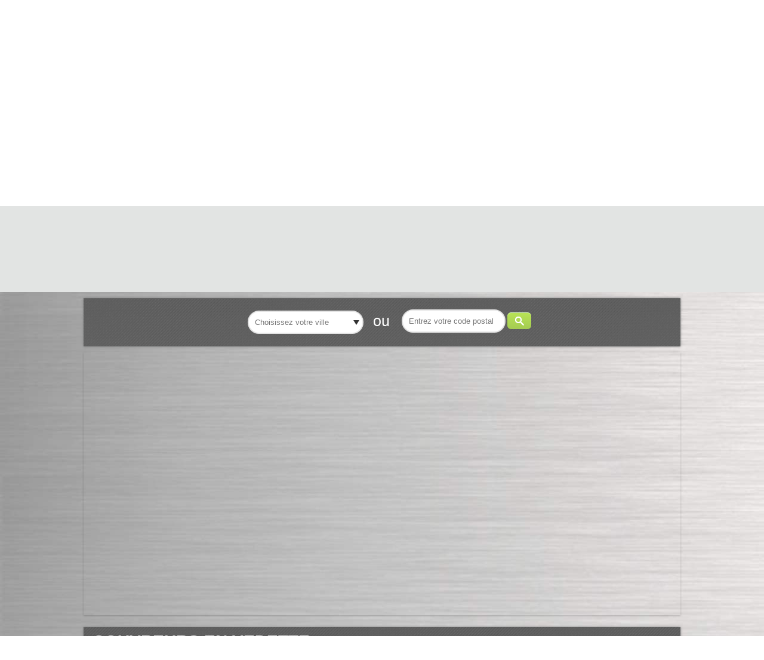

--- FILE ---
content_type: text/html; charset=UTF-8
request_url: https://www.toiture411.ca/loc/saint-jean-chrysostome/?loc=default
body_size: 30668
content:
<!doctype html>

<!--[if IE 8]><html class="no-js oldie ie8 ie" lang="fr-FR"><![endif]-->
<!--[if gte IE 9]><!--><html class="no-js" lang="fr-FR"><!--<![endif]-->

    <head>
        <meta charset="UTF-8" />
<script type='text/javascript'>var ua = navigator.userAgent; var meta = document.createElement('meta');if((ua.toLowerCase().indexOf('android') > -1 && ua.toLowerCase().indexOf('mobile')) || ((ua.match(/iPhone/i)) || (ua.match(/iPad/i)))){ meta.name = 'viewport';	meta.content = 'target-densitydpi=device-dpi, width=device-width'; }var m = document.getElementsByTagName('meta')[0]; m.parentNode.insertBefore(meta,m);</script>         <meta name="Author" content="Visionweb360.com" />

        <title>  Couvreurs à  Saint-Jean-Chrysostome</title>
		<style type="text/css">
.btnStyle {
	-moz-box-shadow:inset 0px 1px 0px 0px #d9fbbe;
	-webkit-box-shadow:inset 0px 1px 0px 0px #d9fbbe;
	box-shadow:inset 0px 1px 0px 0px #d9fbbe;
	background:-webkit-gradient( linear, left top, left bottom, color-stop(0.05, #b8e356), color-stop(1, #a5cc52) );
	background:-moz-linear-gradient( center top, #b8e356 5%, #a5cc52 100% );	
	background-color:#b8e356;
	-webkit-border-top-left-radius:6px;
	-moz-border-radius-topleft:6px;
	border-top-left-radius:6px;
	-webkit-border-top-right-radius:6px;
	-moz-border-radius-topright:6px;
	border-top-right-radius:6px;
	-webkit-border-bottom-right-radius:6px;
	-moz-border-radius-bottomright:6px;
	border-bottom-right-radius:6px;
	-webkit-border-bottom-left-radius:6px;
	-moz-border-radius-bottomleft:6px;
	border-bottom-left-radius:6px;
	text-indent:0;
	/*border:1px solid #83c41a;*/
	display:inline-block;
	margin-bottom: 3px;
	color:#ffffff;
	font-family:Arial;
	font-size:15px;
	font-weight:bold;
	font-style:normal;
	height:28px;
	line-height:38px;
	width:40px;
	text-decoration:none;
	text-align:center;
	text-shadow:1px 1px 0px #86ae47;
	position:relative;
	vertical-align: middle;
}
.btnStyle:hover {
	background:-webkit-gradient( linear, left top, left bottom, color-stop(0.05, #a5cc52), color-stop(1, #b8e356) );
	background:-moz-linear-gradient( center top, #a5cc52 5%, #b8e356 100% );
	filter:progid:DXImageTransform.Microsoft.gradient(startColorstr='#a5cc52', endColorstr='#b8e356');
	background-color:#a5cc52;
}.btnStyle:active {
	position:relative;
	top:1px;
}
#zipCode
{
-webkit-border-top-left-radius:4px;
	-moz-border-radius-topleft:4px;
	border-top-left-radius:4px;
	-webkit-border-top-right-radius:4px;
	-moz-border-radius-topright:4px;
	border-top-right-radius:4px;
	-webkit-border-bottom-right-radius:4px;
	-moz-border-radius-bottomright:4px;
	border-bottom-right-radius:4px;
	-webkit-border-bottom-left-radius:4px;
	-moz-border-radius-bottomleft:4px;
	border-bottom-left-radius:4px;
}
.search_icon{
    background-image: url("//ssl.gstatic.com/gb/images/v1_3fc5b988.png");
    background-size: 536px 341px;
	background-position: -466px -208px;
    display: inline-block;
    height: 28px;
    width: 30px;
	}
</style>
        <link rel="profile" href="http://gmpg.org/xfn/11" />
        <link rel="pingback" href="https://www.toiture411.ca/xmlrpc.php" />
        <link href="https://plus.google.com/101174300784149233129" rel="publisher" />
        <link href="http://fonts.googleapis.com/css?family=Oswald" rel="stylesheet" type="text/css" />
<link href="https://www.toiture411.ca/wp-content/themes/directory/design/css/jquery.mCustomScrollbar.css" rel="stylesheet" />
<link href="https://www.toiture411.ca/wp-content/themes/directory/design/css/pagination.css" rel="stylesheet" />

        <link id="ait-style" rel="stylesheet" type="text/css" media="all" href="https://www.toiture411.ca/wp-content/themes/directory/style.css?1445058793" />


<!-- All in One SEO Pack 2.3.9.1 by Michael Torbert of Semper Fi Web Design[-1,-1] -->
<meta name="description" itemprop="description" content="Cette page vous présente l&rsquo;ensemble des couvreurs situés à Saint-Jean-Chrysostome qui pourront vous servir pour tous vos travaux de toiture." />

<link rel="canonical" href="https://www.toiture411.ca/loc/saint-jean-chrysostome/" />
<!-- /all in one seo pack -->
<link rel='dns-prefetch' href='//maps.google.com'>
<link rel='dns-prefetch' href='//s.w.org'>
<link rel="alternate" type="application/rss+xml" title="Toiture 411 &raquo; Flux" href="https://www.toiture411.ca/feed/" />
<link rel="alternate" type="application/rss+xml" title="Toiture 411 &raquo; Flux des commentaires" href="https://www.toiture411.ca/comments/feed/" />
<link rel="alternate" type="application/rss+xml" title="Flux pour Toiture 411 &raquo; Saint-Jean-Chrysostome Location" href="https://www.toiture411.ca/loc/saint-jean-chrysostome/feed/" />
		<script type="text/javascript">
			window._wpemojiSettings = {"baseUrl":"https:\/\/s.w.org\/images\/core\/emoji\/2\/72x72\/","ext":".png","svgUrl":"https:\/\/s.w.org\/images\/core\/emoji\/2\/svg\/","svgExt":".svg","source":{"concatemoji":"https:\/\/www.toiture411.ca\/wp-includes\/js\/wp-emoji-release.min.js?ver=4.6"}};
			!function(a,b,c){function d(a){var c,d,e,f,g,h=b.createElement("canvas"),i=h.getContext&&h.getContext("2d"),j=String.fromCharCode;if(!i||!i.fillText)return!1;switch(i.textBaseline="top",i.font="600 32px Arial",a){case"flag":return i.fillText(j(55356,56806,55356,56826),0,0),!(h.toDataURL().length<3e3)&&(i.clearRect(0,0,h.width,h.height),i.fillText(j(55356,57331,65039,8205,55356,57096),0,0),c=h.toDataURL(),i.clearRect(0,0,h.width,h.height),i.fillText(j(55356,57331,55356,57096),0,0),d=h.toDataURL(),c!==d);case"diversity":return i.fillText(j(55356,57221),0,0),e=i.getImageData(16,16,1,1).data,f=e[0]+","+e[1]+","+e[2]+","+e[3],i.fillText(j(55356,57221,55356,57343),0,0),e=i.getImageData(16,16,1,1).data,g=e[0]+","+e[1]+","+e[2]+","+e[3],f!==g;case"simple":return i.fillText(j(55357,56835),0,0),0!==i.getImageData(16,16,1,1).data[0];case"unicode8":return i.fillText(j(55356,57135),0,0),0!==i.getImageData(16,16,1,1).data[0];case"unicode9":return i.fillText(j(55358,56631),0,0),0!==i.getImageData(16,16,1,1).data[0]}return!1}function e(a){var c=b.createElement("script");c.src=a,c.type="text/javascript",b.getElementsByTagName("head")[0].appendChild(c)}var f,g,h,i;for(i=Array("simple","flag","unicode8","diversity","unicode9"),c.supports={everything:!0,everythingExceptFlag:!0},h=0;h<i.length;h++)c.supports[i[h]]=d(i[h]),c.supports.everything=c.supports.everything&&c.supports[i[h]],"flag"!==i[h]&&(c.supports.everythingExceptFlag=c.supports.everythingExceptFlag&&c.supports[i[h]]);c.supports.everythingExceptFlag=c.supports.everythingExceptFlag&&!c.supports.flag,c.DOMReady=!1,c.readyCallback=function(){c.DOMReady=!0},c.supports.everything||(g=function(){c.readyCallback()},b.addEventListener?(b.addEventListener("DOMContentLoaded",g,!1),a.addEventListener("load",g,!1)):(a.attachEvent("onload",g),b.attachEvent("onreadystatechange",function(){"complete"===b.readyState&&c.readyCallback()})),f=c.source||{},f.concatemoji?e(f.concatemoji):f.wpemoji&&f.twemoji&&(e(f.twemoji),e(f.wpemoji)))}(window,document,window._wpemojiSettings);
		</script>
		<style type="text/css">
img.wp-smiley,
img.emoji {
	display: inline !important;
	border: none !important;
	box-shadow: none !important;
	height: 1em !important;
	width: 1em !important;
	margin: 0 .07em !important;
	vertical-align: -0.1em !important;
	background: none !important;
	padding: 0 !important;
}
</style>
<link rel='stylesheet' id='snp_styles_reset-css'  href='https://www.toiture411.ca/wp-content/plugins/arscode-ninja-popups/themes/reset.min.css?ver=4.6' type='text/css' media='all' />
<link rel='stylesheet' id='fancybox2-css'  href='https://www.toiture411.ca/wp-content/plugins/arscode-ninja-popups/fancybox2/jquery.fancybox.min.css?ver=4.6' type='text/css' media='all' />
<link rel='stylesheet' id='snp_styles_newtheme1-css'  href='https://www.toiture411.ca/wp-content/plugins/arscode-ninja-popups/themes/newtheme1/css/newtheme1.css?ver=4.6' type='text/css' media='all' />
<link rel='stylesheet' id='contact-form-7-css'  href='https://www.toiture411.ca/wp-content/plugins/contact-form-7/includes/css/styles.css?ver=4.5' type='text/css' media='all' />
<link rel='stylesheet' id='rs-settings-css'  href='https://www.toiture411.ca/wp-content/plugins/revslider/rs-plugin/css/settings.css?ver=4.6' type='text/css' media='all' />
<link rel='stylesheet' id='rs-captions-css'  href='https://www.toiture411.ca/wp-content/plugins/revslider/rs-plugin/css/captions.css?ver=4.6' type='text/css' media='all' />
<link rel='stylesheet' id='ait-jquery-colorbox-css'  href='https://www.toiture411.ca/wp-content/themes/directory/design/css/colorbox.css?ver=4.6' type='text/css' media='all' />
<link rel='stylesheet' id='ait-jquery-fancybox-css'  href='https://www.toiture411.ca/wp-content/themes/directory/design/css/fancybox/jquery.fancybox-1.3.4.css?ver=4.6' type='text/css' media='all' />
<link rel='stylesheet' id='ait-jquery-hover-zoom-css'  href='https://www.toiture411.ca/wp-content/themes/directory/design/css/hoverZoom.css?ver=4.6' type='text/css' media='all' />
<link rel='stylesheet' id='ait-jquery-fancycheckbox-css'  href='https://www.toiture411.ca/wp-content/themes/directory/design/css/jquery.fancycheckbox.min.css?ver=4.6' type='text/css' media='all' />
<link rel='stylesheet' id='jquery-ui-css-css'  href='https://www.toiture411.ca/wp-content/themes/directory/design/css/jquery-ui-1.10.1.custom.min.css?ver=4.6' type='text/css' media='all' />
<script type='text/javascript' src='https://www.toiture411.ca/wp-includes/js/jquery/jquery.js?ver=1.12.4'></script>
<script type='text/javascript' src='https://www.toiture411.ca/wp-includes/js/jquery/jquery-migrate.min.js?ver=1.4.1'></script>
<script type='text/javascript' src='https://www.toiture411.ca/wp-content/plugins/revslider/rs-plugin/js/jquery.themepunch.revolution.min.js?ver=4.6'></script>
<script type='text/javascript' src='https://www.toiture411.ca/wp-content/themes/directory/design/js/libs/jquery.fancycheckbox.min.js?ver=4.6'></script>
<script type='text/javascript' src='https://www.toiture411.ca/wp-content/themes/directory/design/js/libs/jquery.html5-placeholder-shim.js?ver=4.6'></script>
<script type='text/javascript' src='http://maps.google.com/maps/api/js?sensor=false&#038;language=fr&#038;ver=4.6'></script>
<script type='text/javascript' src='https://www.toiture411.ca/wp-content/themes/directory/design/js/libs/gmap3.infobox.js?ver=4.6'></script>
<script type='text/javascript' src='https://www.toiture411.ca/wp-content/themes/directory/design/js/libs/gmap3.min.js?ver=4.6'></script>
<script type='text/javascript' src='https://www.toiture411.ca/wp-content/themes/directory/design/js/libs/jquery.infieldlabel.js?ver=4.6'></script>
<script type='text/javascript' src='https://www.toiture411.ca/wp-content/themes/directory/design/js/libs/jquery.colorbox-min.js?ver=4.6'></script>
<script type='text/javascript' src='https://www.toiture411.ca/wp-content/themes/directory/design/js/libs/jquery.fancybox-1.3.4.js?ver=4.6'></script>
<script type='text/javascript' src='https://www.toiture411.ca/wp-content/themes/directory/design/js/libs/jquery.easing-1.3.min.js?ver=4.6'></script>
<script type='text/javascript' src='https://www.toiture411.ca/wp-content/themes/directory/design/js/libs/jquery.nicescroll.min.js?ver=4.6'></script>
<script type='text/javascript' src='https://www.toiture411.ca/wp-content/themes/directory/design/js/libs/jquery.quicksand.js?ver=4.6'></script>
<script type='text/javascript' src='https://www.toiture411.ca/wp-content/themes/directory/design/js/libs/hover.zoom.js?ver=4.6'></script>
<script type='text/javascript' src='https://www.toiture411.ca/wp-content/themes/directory/design/js/libs/jquery.finishedTyping.js?ver=4.6'></script>
<script type='text/javascript' src='https://www.toiture411.ca/wp-content/themes/directory/design/js/libs/spin.min.js?ver=4.6'></script>
<script type='text/javascript' src='https://www.toiture411.ca/wp-content/themes/directory/design/js/libs/modernizr.touch.js?ver=4.6'></script>
<script type='text/javascript' src='https://www.toiture411.ca/wp-content/themes/directory/design/js/gridgallery.js?ver=4.6'></script>
<script type='text/javascript' src='https://www.toiture411.ca/wp-content/themes/directory/design/js/rating.js?ver=4.6'></script>
<script type='text/javascript'>
/* <![CDATA[ */
var MyAjax = {"ajaxurl":"https:\/\/www.toiture411.ca\/wp-admin\/admin-ajax.php","ajaxnonce":"83d2d96ba2"};
/* ]]> */
</script>
<script type='text/javascript' src='https://www.toiture411.ca/wp-content/themes/directory/design/js/script.js?ver=4.6'></script>
<link rel='https://api.w.org/' href='https://www.toiture411.ca/wp-json/' />
<link rel="EditURI" type="application/rsd+xml" title="RSD" href="https://www.toiture411.ca/xmlrpc.php?rsd" />
<link rel="wlwmanifest" type="application/wlwmanifest+xml" href="https://www.toiture411.ca/wp-includes/wlwmanifest.xml" /> 

        <script>
          'article aside footer header nav section time'.replace(/\w+/g,function(n){ document.createElement(n) })
        </script>
		 <script type="text/javascript">
       function redirect(){				
				locInput = jQuery( "#dir-searchinput-location" ).val();
				window.location.href ="https://www.toiture411.ca/loc/"+locInput;
				return false;		
			
			}
		jQuery(document).ready(function($) {
			
		    //$('#dir-search-button').hide();
			$('#zipCode').focus(function(){
			if($(this).val() == 'Entrez votre code postal') $(this).attr('value','').css('color','#000000');
			});
			$('#zipCode').keydown(function(e) {
				e = e || window.event;
				e.stopPropagation();				
				if (e.which == 13 || e.keyCode == 13) {
					$( ".btnStyle" ).trigger( "click" );
					return false;
				}
				});
			$('.btnStyle').click(function(){

				var val = $("#zipCode").val().trim();
				if(val.length == 0) return;
				var topPosition = mapDiv.height() / 2;
				mapDiv.find('.spinner').css('top',topPosition+'px').show();
				$.post("/ajax/query.php",{ zip : val},function(r){

					if(r){
						var loc = new google.maps.LatLng(r.Latitude,r.Longitude);
						loc.radius = 3;
						ajaxGetMarkers(false,loc,false,false,false);
					} else if (r == null)
					{	
						mapDiv.find('.spinner').hide();
						mapDiv.gmap3({ clear: { } });
						if(window.circle)
						{
							window.circle.setMap(null);
							window.circle = null;
						}	
						
						var search_content2 = '<div class="cat_title">Vos dentistes en or</div>';
							search_content2 += '<table cellpadding = "10" cellspacing = "10" class="catlisttable"><thead><tr height ="30"><th class="thumb">LOGO</th><th class="name">NOM DE LA CLINIQUE</th><th class="address">ADRESSE</th><th class="ville">VILLE</th></tr></thead>';
							search_content2 += '<tr><td colspan="4" class="no_result">No results found</td></tr>';
							search_content2 += '</table>';
							search_content2 += '<div id="more_cat"></div>';
							search_content2 += '<div class="cat_title">Autres dentistes</div>';
							search_content2 += '<table cellpadding = "10" cellspacing = "10" class="catlisttable"><thead><tr height ="30"><th class="thumb">LOGO</th><th class="name">NOM DE LA CLINIQUE</th><th class="address">ADRESSE</th><th class="ville">VILLE</th></tr></thead>';
							search_content2 += '<tr><td colspan="4" class="no_result">No results found</td></tr>';
							search_content2 += '</table>';
							$('.entry-content').html(search_content2);
					}
					else
					{	mapDiv.find('.spinner').hide();
						mapDiv.gmap3({ clear: { } });
						if(window.circle)
						{
							window.circle.setMap(null);
							window.circle = null;
						}
					}
					return false;
				});

			return false;
			});

            var categories = [
                { value: 6, label: "autres couvreurs" },
                { value: 5, label: "couvreurs en vedette" }
            ];

            var locations = [
                { slug: "acton-vale", value: 314, label: "Acton Vale" },
                { slug: "alma", value: 14, label: "Alma" },
                { slug: "amqui", value: 15, label: "Amqui" },
                { slug: "ange-gardien", value: 18, label: "Ange-Gardien" },
                { slug: "anjou", value: 17, label: "Anjou" },
                { slug: "ascot-corner", value: 16, label: "Ascot Corner" },
                { slug: "baie-durfe", value: 19, label: "Baie-d'Urf\u00e9" },
                { slug: "baie-saint-paul", value: 20, label: "Baie-Saint-Paul" },
                { slug: "beaconsfield", value: 21, label: "Beaconsfield" },
                { slug: "beauharnois", value: 22, label: "Beauharnois" },
                { slug: "beaumont", value: 23, label: "Beaumont" },
                { slug: "becancour", value: 24, label: "B\u00e9cancour" },
                { slug: "beloeil", value: 25, label: "Beloeil" },
                { slug: "berthier-sur-mer", value: 26, label: "Berthier-sur-Mer" },
                { slug: "berthierville", value: 27, label: "Berthierville" },
                { slug: "blainville", value: 28, label: "Blainville" },
                { slug: "bois-des-filion", value: 31, label: "Bois-des-Filion" },
                { slug: "boisbriand", value: 29, label: "Boisbriand" },
                { slug: "boischatel", value: 30, label: "Boischatel" },
                { slug: "boucherville", value: 32, label: "Boucherville" },
                { slug: "bromont", value: 33, label: "Bromont" },
                { slug: "brossard", value: 34, label: "Brossard" },
                { slug: "brownsburg-chatham", value: 35, label: "Brownsburg-Chatham" },
                { slug: "cacouna", value: 38, label: "Cacouna" },
                { slug: "candiac", value: 39, label: "Candiac" },
                { slug: "cantley", value: 40, label: "Cantley" },
                { slug: "cap-saint-ignace", value: 41, label: "Cap-Saint-Ignace" },
                { slug: "cap-sante", value: 42, label: "Cap-Sant\u00e9" },
                { slug: "carignan", value: 43, label: "Carignan" },
                { slug: "chambly", value: 44, label: "Chambly" },
                { slug: "charette", value: 45, label: "Charette" },
                { slug: "charlemagne", value: 46, label: "Charlemagne" },
                { slug: "charny", value: 47, label: "Charny" },
                { slug: "chateau-richer", value: 49, label: "Ch\u00e2teau-Richer" },
                { slug: "chateauguay", value: 48, label: "Ch\u00e2teauguay" },
                { slug: "chelsea", value: 50, label: "Chelsea" },
                { slug: "chibougamau", value: 37, label: "Chibougamau" },
                { slug: "chicoutimi", value: 51, label: "Chicoutimi" },
                { slug: "coaticook", value: 52, label: "Coaticook" },
                { slug: "compton", value: 53, label: "Compton" },
                { slug: "cookshire-eaton", value: 54, label: "Cookshire-Eaton" },
                { slug: "coteau-du-lac", value: 55, label: "Coteau-du-Lac" },
                { slug: "cowansville", value: 56, label: "Cowansville" },
                { slug: "danville", value: 57, label: "Danville" },
                { slug: "delson", value: 58, label: "Delson" },
                { slug: "deux-montagnes", value: 60, label: "Deux-Montagnes" },
                { slug: "dolbeau-mistassini", value: 61, label: "Dolbeau-Mistassini" },
                { slug: "dollard-des-ormeaux", value: 62, label: "Dollard-des-Ormeaux" },
                { slug: "donnacona", value: 63, label: "Donnacona" },
                { slug: "dorval", value: 64, label: "Dorval" },
                { slug: "drummondville", value: 11, label: "Drummondville" },
                { slug: "dudswell", value: 65, label: "Dudswell" },
                { slug: "dunham", value: 66, label: "Dunham" },
                { slug: "duparquet", value: 67, label: "Duparquet" },
                { slug: "durham-sud", value: 68, label: "Durham-sud" },
                { slug: "east-angus", value: 75, label: "East-Angus" },
                { slug: "entrelacs", value: 84, label: "Entrelacs" },
                { slug: "farnham", value: 87, label: "Farnham" },
                { slug: "gaspe", value: 82, label: "Gasp\u00e9" },
                { slug: "gatineau", value: 13, label: "Gatineau" },
                { slug: "gracefield", value: 78, label: "Gracefield" },
                { slug: "granby", value: 88, label: "Granby" },
                { slug: "grand-mere", value: 77, label: "Grand-M\u00e8re" },
                { slug: "grande-riviere", value: 76, label: "Grande-Rivi\u00e8re" },
                { slug: "grenville", value: 73, label: "Grenville" },
                { slug: "hinchinbrooke", value: 71, label: "Hinchinbrooke" },
                { slug: "huntingdon", value: 94, label: "Huntingdon" },
                { slug: "irlande", value: 91, label: "Irlande" },
                { slug: "joliette", value: 70, label: "Joliette" },
                { slug: "jonquiere", value: 85, label: "Jonqui\u00e8re" },
                { slug: "kirkland", value: 74, label: "Kirkland" },
                { slug: "l-ancienne-lorette", value: 122, label: "L'Ancienne-Lorette" },
                { slug: "l-ange-gardien", value: 107, label: "L'Ange-Gardien" },
                { slug: "lassomption", value: 9, label: "L'Assomption" },
                { slug: "l-epiphanie", value: 97, label: "L'\u00c9piphanie" },
                { slug: "l-etang-du-nord", value: 118, label: "L'\u00c9tang-du-Nord" },
                { slug: "lile-perrot", value: 315, label: "l'ile perrot" },
                { slug: "l-ile-bizard", value: 104, label: "L'\u00eele-Bizard" },
                { slug: "la-bostonnais", value: 69, label: "La Bostonnais" },
                { slug: "la-prairie", value: 93, label: "La Prairie" },
                { slug: "la-tuque", value: 83, label: "La Tuque" },
                { slug: "la-plaine", value: 90, label: "La-Plaine" },
                { slug: "lac-a-la-tortue", value: 89, label: "Lac-\u00e0-la-Tortue" },
                { slug: "lac-aux-sables", value: 80, label: "Lac-aux-Sables" },
                { slug: "lac-beauport", value: 72, label: "Lac-Beauport" },
                { slug: "lac-des-ecorces", value: 86, label: "Lac-des-\u00c9corces" },
                { slug: "lac-sainte-marie", value: 117, label: "Lac-Sainte-Marie" },
                { slug: "lachenaie", value: 92, label: "Lachenaie" },
                { slug: "lachine", value: 81, label: "Lachine" },
                { slug: "lachute", value: 106, label: "Lachute" },
                { slug: "lasalle", value: 111, label: "Lasalle" },
                { slug: "laurier-station", value: 112, label: "Laurier-Station" },
                { slug: "laval", value: 105, label: "Laval" },
                { slug: "lavaltrie", value: 100, label: "Lavaltrie" },
                { slug: "lemoyne", value: 99, label: "LeMoyne" },
                { slug: "lery", value: 110, label: "L\u00e9ry" },
                { slug: "les-cedres", value: 115, label: "Les C\u00e8dres" },
                { slug: "les-coteaux", value: 98, label: "Les Coteaux" },
                { slug: "levis", value: 96, label: "L\u00e9vis" },
                { slug: "longue-rive", value: 123, label: "Longue-Rive" },
                { slug: "longueuil", value: 109, label: "Longueuil" },
                { slug: "lorraine", value: 101, label: "Lorraine" },
                { slug: "louiseville", value: 113, label: "Louiseville" },
                { slug: "magog", value: 116, label: "Magog" },
                { slug: "mandeville", value: 102, label: "Mandeville" },
                { slug: "marieville", value: 119, label: "Marieville" },
                { slug: "mascouche", value: 95, label: "Mascouche" },
                { slug: "matane", value: 103, label: "Matane" },
                { slug: "mcmasterville", value: 114, label: "McMasterville" },
                { slug: "mercier", value: 121, label: "Mercier" },
                { slug: "mille-isles", value: 120, label: "Mille-Isles" },
                { slug: "mirabel", value: 108, label: "Mirabel" },
                { slug: "mont-laurier", value: 133, label: "Mont-Laurier" },
                { slug: "mont-royal", value: 124, label: "Mont-Royal" },
                { slug: "mont-saint-hilaire", value: 130, label: "Mont-Saint-Hilaire" },
                { slug: "mont-tremblant", value: 129, label: "Mont-Tremblant" },
                { slug: "montreal", value: 8, label: "Montr\u00e9al" },
                { slug: "montreal-est", value: 7, label: "Montr\u00e9al-Est" },
                { slug: "montreal-nord", value: 128, label: "Montr\u00e9al-Nord" },
                { slug: "morin-heights", value: 125, label: "Morin-Heights" },
                { slug: "mulgrave-et-derry", value: 126, label: "Mulgrave et Derry" },
                { slug: "napierville", value: 134, label: "Napierville" },
                { slug: "nicolet", value: 135, label: "Nicolet" },
                { slug: "north-hatley", value: 127, label: "North-Hatley" },
                { slug: "notre-dame-de-l-ile-perrot", value: 131, label: "Notre-Dame-de-l'\u00cele-Perrot" },
                { slug: "notre-dame-des-bois", value: 132, label: "Notre-Dame-des-Bois" },
                { slug: "notre-dame-des-prairies", value: 150, label: "Notre-Dame-des-Prairies" },
                { slug: "notre-dame-du-bon-conseil", value: 145, label: "Notre-Dame-du-Bon-Conseil" },
                { slug: "notre-dame-du-mont-carmel", value: 137, label: "Notre-Dame-du-Mont-Carmel" },
                { slug: "oka", value: 138, label: "Oka" },
                { slug: "outremont", value: 146, label: "Outremont" },
                { slug: "pierrefonds", value: 140, label: "Pierrefonds" },
                { slug: "pierreville", value: 136, label: "Pierreville" },
                { slug: "pintendre", value: 148, label: "Pintendre" },
                { slug: "plessisville", value: 142, label: "Plessisville" },
                { slug: "pointe-calumet", value: 143, label: "Pointe-Calumet" },
                { slug: "pointe-claire", value: 139, label: "Pointe-Claire" },
                { slug: "pont-rouge", value: 147, label: "Pont-Rouge" },
                { slug: "pontiac", value: 144, label: "Pontiac" },
                { slug: "prevost", value: 149, label: "Pr\u00e9vost" },
                { slug: "quebec", value: 141, label: "Qu\u00e9bec" },
                { slug: "rawdon", value: 157, label: "Rawdon" },
                { slug: "repentigny", value: 169, label: "Repentigny" },
                { slug: "richelieu", value: 158, label: "Richelieu" },
                { slug: "rimouski", value: 168, label: "Rimouski" },
                { slug: "ripon", value: 172, label: "Ripon" },
                { slug: "riviere-beaudette", value: 151, label: "Rivi\u00e8re-Beaudette" },
                { slug: "riviere-heva", value: 160, label: "Rivi\u00e8re-H\u00e9va" },
                { slug: "rosemere", value: 159, label: "Rosem\u00e8re" },
                { slug: "rouyn-noranda", value: 156, label: "Rouyn-Noranda" },
                { slug: "roxton-pond", value: 166, label: "Roxton-Pond" },
                { slug: "saint-adelphe", value: 153, label: "Saint-Adelphe" },
                { slug: "saint-adolphe-d-howard", value: 155, label: "Saint-Adolphe-d'Howard" },
                { slug: "saint-agapit", value: 171, label: "Saint-Agapit" },
                { slug: "saint-alexandre", value: 154, label: "Saint-Alexandre" },
                { slug: "saint-alexis", value: 165, label: "Saint-Alexis" },
                { slug: "saint-alexis-des-monts", value: 164, label: "Saint-Alexis-des-Monts" },
                { slug: "saint-alphonse", value: 162, label: "Saint-Alphonse" },
                { slug: "saint-alphonse-rodriguez", value: 152, label: "Saint-Alphonse-Rodriguez" },
                { slug: "saint-amable", value: 167, label: "Saint-Amable" },
                { slug: "saint-ambroise-de-kildare", value: 170, label: "Saint-Ambroise-de-Kildare" },
                { slug: "saint-anicet", value: 161, label: "Saint-Anicet" },
                { slug: "saint-anne-de-sorel", value: 163, label: "Saint-Anne-de-Sorel" },
                { slug: "saint-apollinaire", value: 184, label: "Saint-Apollinaire" },
                { slug: "saint-augustin-de-desmaures", value: 179, label: "Saint-Augustin-de-Desmaures" },
                { slug: "saint-barthelemy", value: 193, label: "Saint-Barth\u00e9lemy" },
                { slug: "saint-basile", value: 197, label: "Saint-Basile" },
                { slug: "saint-blaise-sur-richelieu", value: 196, label: "Saint-Blaise-sur-Richelieu" },
                { slug: "saint-boniface", value: 195, label: "Saint-Boniface" },
                { slug: "saint-bruno-de-montarville", value: 175, label: "Saint-Bruno-de-Montarville" },
                { slug: "saint-calixte", value: 186, label: "Saint-Calixte" },
                { slug: "saint-cesaire", value: 177, label: "Saint-C\u00e9saire" },
                { slug: "saint-charles-sur-richelieu", value: 180, label: "Saint-Charles-sur-Richelieu" },
                { slug: "saint-christophe-d-arthabaska", value: 176, label: "Saint-Christophe-d'Arthabaska" },
                { slug: "saint-colomban", value: 187, label: "Saint-Colomban" },
                { slug: "saint-come", value: 178, label: "Saint-C\u00f4me" },
                { slug: "saint-constant", value: 174, label: "Saint-Constant" },
                { slug: "saint-cyrille-de-wendover", value: 190, label: "Saint-Cyrille-de-Wendover" },
                { slug: "saint-damase", value: 188, label: "Saint-Damase" },
                { slug: "saint-david-de-falardeau", value: 185, label: "Saint-David-de-Falardeau" },
                { slug: "saint-denis-de-brompton", value: 189, label: "Saint-Denis-de-Brompton" },
                { slug: "saint-donat", value: 181, label: "Saint-Donat" },
                { slug: "saint-edouard-de-maskinonge", value: 200, label: "Saint-\u00c9douard-de-Maskinong\u00e9" },
                { slug: "saint-esprit", value: 206, label: "Saint-Esprit" },
                { slug: "saint-etienne-de-beauharnois", value: 203, label: "Saint-\u00c9tienne-de-Beauharnois" },
                { slug: "saint-etienne-de-lauzon", value: 233, label: "Saint-\u00c9tienne-de-Lauzon" },
                { slug: "saint-eustache", value: 223, label: "Saint-Eustache" },
                { slug: "saint-faustin-lac-carre", value: 226, label: "Saint-Faustin-Lac-Carr\u00e9" },
                { slug: "saint-felix-de-valois", value: 245, label: "Saint-F\u00e9lix-de-Valois" },
                { slug: "saint-flavien", value: 242, label: "Saint-Flavien" },
                { slug: "saint-francois-xavier-de-brompton", value: 217, label: "Saint-Fran\u00e7ois-Xavier-de-Brompton" },
                { slug: "saint-fulgence", value: 236, label: "Saint-Fulgence" },
                { slug: "saint-gabriel-de-brandon", value: 243, label: "Saint-Gabriel-de-Brandon" },
                { slug: "saint-gabriel-de-rimouski", value: 238, label: "Saint-Gabriel-de-Rimouski" },
                { slug: "saint-gedeon", value: 219, label: "Saint-G\u00e9d\u00e9on" },
                { slug: "saint-georges", value: 228, label: "Saint-Georges" },
                { slug: "saint-henri", value: 222, label: "Saint-Henri" },
                { slug: "saint-hippolyte", value: 216, label: "Saint-Hippolyte" },
                { slug: "saint-honore", value: 36, label: "Saint-Honor\u00e9" },
                { slug: "saint-hubert", value: 234, label: "Saint-Hubert" },
                { slug: "saint-hyacinthe", value: 246, label: "Saint-Hyacinthe" },
                { slug: "saint-ignace", value: 79, label: "Saint-Ignace" },
                { slug: "saint-ignace-de-loyola", value: 218, label: "Saint-Ignace-de-Loyola" },
                { slug: "saint-isidore", value: 224, label: "Saint-Isidore" },
                { slug: "saint-jacques-de-leeds", value: 244, label: "Saint-Jacques-de-Leeds" },
                { slug: "saint-jean-baptiste", value: 239, label: "Saint-Jean-Baptiste" },
                { slug: "saint-jean-chrysostome", value: 235, label: "Saint-Jean-Chrysostome" },
                { slug: "saint-jean-de-dieu", value: 225, label: "Saint-Jean-de-Dieu" },
                { slug: "saint-jean-de-l-ile-d-orleans", value: 232, label: "Saint-Jean-de-l'\u00cele-d'Orl\u00e9ans" },
                { slug: "saint-jean-de-matha", value: 220, label: "Saint-Jean-de-Matha" },
                { slug: "saint-jean-sur-richelieu", value: 241, label: "Saint-Jean-sur-Richelieu" },
                { slug: "saint-jerome", value: 229, label: "Saint-J\u00e9r\u00f4me" },
                { slug: "saint-joseph-de-beauce", value: 230, label: "Saint-Joseph-de-Beauce" },
                { slug: "saint-joseph-de-coleraine", value: 227, label: "Saint-Joseph-de-Coleraine" },
                { slug: "saint-joseph-du-lac", value: 240, label: "Saint-Joseph-du-Lac" },
                { slug: "saint-lambert-de-lauzon", value: 221, label: "Saint-Lambert-de-Lauzon" },
                { slug: "saint-laurent", value: 251, label: "Saint-Laurent" },
                { slug: "saint-laurent-de-l-ile-d-orleans", value: 258, label: "Saint-Laurent-de-l'\u00cele-d'Orl\u00e9ans" },
                { slug: "saint-lazare", value: 252, label: "Saint-Lazare" },
                { slug: "saint-leandre", value: 317, label: "Saint-L\u00e9andre" },
                { slug: "saint-leonard", value: 259, label: "Saint-L\u00e9onard" },
                { slug: "saint-leonard-de-portneuf", value: 270, label: "Saint-L\u00e9onard-de-Portneuf" },
                { slug: "saint-lin-laurentides", value: 267, label: "Saint-Lin-Laurentides" },
                { slug: "saint-louis-de-gonzague", value: 318, label: "Saint-Louis-de-Gonzague" },
                { slug: "saint-majorique-de-grantham", value: 260, label: "Saint-Majorique-de-Grantham" },
                { slug: "saint-mathias-sur-richelieu", value: 254, label: "Saint-Mathias-sur-Richelieu" },
                { slug: "saint-mathieu-de-beloeil", value: 247, label: "Saint-Mathieu-de-Beloeil" },
                { slug: "saint-maurice", value: 253, label: "Saint-Maurice" },
                { slug: "saint-michel", value: 249, label: "Saint-Michel" },
                { slug: "saint-michel-de-bellechasse", value: 271, label: "Saint-Michel-de-Bellechasse" },
                { slug: "saint-narcisse-de-beaurivage", value: 265, label: "Saint-Narcisse-de-Beaurivage" },
                { slug: "saint-nazaire", value: 272, label: "Saint-Nazaire" },
                { slug: "saint-nicephore", value: 274, label: "Saint-Nic\u00e9phore" },
                { slug: "saint-nicolas", value: 261, label: "Saint-Nicolas" },
                { slug: "saint-norbert", value: 264, label: "Saint-Norbert" },
                { slug: "saint-norbert-d-arthabaska", value: 248, label: "Saint-Norbert-d'Arthabaska" },
                { slug: "saint-pascal", value: 256, label: "Saint-Pascal" },
                { slug: "saint-paul", value: 257, label: "Saint-Paul" },
                { slug: "saint-paul-d-abbotsford", value: 250, label: "Saint-Paul-d'Abbotsford" },
                { slug: "saint-paul-de-l-ile-aux-noix", value: 263, label: "Saint-Paul-de-l'\u00cele-aux-Noix" },
                { slug: "saint-philippe", value: 273, label: "Saint-Philippe" },
                { slug: "saint-pie", value: 266, label: "Saint-Pie" },
                { slug: "saint-pierre-de-broughton", value: 262, label: "Saint-Pierre-de-Broughton" },
                { slug: "saint-raymond", value: 268, label: "Saint-Raymond" },
                { slug: "saint-redempteur", value: 269, label: "Saint-R\u00e9dempteur" },
                { slug: "saint-remi", value: 275, label: "Saint-R\u00e9mi" },
                { slug: "saint-sauveur", value: 255, label: "Saint-Sauveur" },
                { slug: "saint-thomas", value: 284, label: "Saint-Thomas" },
                { slug: "saint-tite", value: 295, label: "Saint-Tite" },
                { slug: "saint-valere", value: 277, label: "Saint-Val\u00e8re" },
                { slug: "saint-valerien-de-milton", value: 285, label: "Saint-Valerien-de-Milton" },
                { slug: "saint-zenon", value: 290, label: "Saint-Z\u00e9non" },
                { slug: "saint-zotique", value: 293, label: "Saint-Zotique" },
                { slug: "sainte-adele", value: 191, label: "Sainte-Ad\u00e8le" },
                { slug: "sainte-angele-de-monnoir", value: 183, label: "Sainte-Ang\u00e8le-de-Monnoir" },
                { slug: "sainte-anne-des-plaines", value: 316, label: "Sainte-Anne-des-Plaines" },
                { slug: "sainte-brigitte-de-laval", value: 194, label: "Sainte-Brigitte-de-Laval" },
                { slug: "sainte-catherine", value: 192, label: "Sainte-Catherine" },
                { slug: "sainte-catherine-de-hatley", value: 182, label: "Sainte-Catherine-de-Hatley" },
                { slug: "sainte-catherine-de-la-jacques-cartier", value: 173, label: "Sainte-Catherine-de-la-Jacques-Cartier" },
                { slug: "sainte-claire", value: 198, label: "Sainte-Claire" },
                { slug: "sainte-elisabeth", value: 202, label: "Sainte-\u00c9lisabeth" },
                { slug: "sainte-helene-de-breakeyville", value: 207, label: "Sainte-H\u00e9l\u00e8ne-de-Breakeyville" },
                { slug: "sainte-julie", value: 209, label: "Sainte-Julie" },
                { slug: "sainte-julienne", value: 213, label: "Sainte-Julienne" },
                { slug: "sainte-lucie-des-laurentides", value: 201, label: "Sainte-Lucie-des-Laurentides" },
                { slug: "sainte-madeleine", value: 212, label: "Sainte-Madeleine" },
                { slug: "sainte-marcelline-de-kildare", value: 199, label: "Sainte-Marcelline-de-Kildare" },
                { slug: "sainte-marguerite-du-lac-masson", value: 211, label: "Sainte-Marguerite-du-Lac-Masson" },
                { slug: "sainte-marie", value: 210, label: "Sainte-Marie" },
                { slug: "sainte-marthe", value: 208, label: "Sainte-Marthe" },
                { slug: "sainte-marthe-sur-le-lac", value: 205, label: "Sainte-Marthe-sur-le-Lac" },
                { slug: "sainte-sophie", value: 215, label: "Sainte-Sophie" },
                { slug: "sainte-thecle", value: 214, label: "Sainte-Th\u00e8cle" },
                { slug: "sainte-therese", value: 204, label: "Sainte-Th\u00e9r\u00e8se" },
                { slug: "sainte-victoire-de-sorel", value: 231, label: "Sainte-Victoire-de-Sorel" },
                { slug: "salaberry-de-valleyfield", value: 276, label: "Salaberry-de-Valleyfield" },
                { slug: "sept-iles", value: 283, label: "Sept-\u00celes" },
                { slug: "shannon", value: 292, label: "Shannon" },
                { slug: "shawinigan", value: 280, label: "Shawinigan" },
                { slug: "shefford", value: 279, label: "Shefford" },
                { slug: "sherbrooke", value: 12, label: "Sherbrooke" },
                { slug: "sorel-tracy", value: 281, label: "Sorel-Tracy" },
                { slug: "stoke", value: 286, label: "Stoke" },
                { slug: "stoneham-et-tewkesbury", value: 282, label: "Stoneham-et-Tewkesbury" },
                { slug: "sutton", value: 294, label: "Sutton" },
                { slug: "temiscouata-sur-le-lac", value: 287, label: "Temiscouata-sur-le-Lac" },
                { slug: "terrasse-vaudreuil", value: 278, label: "Terrasse-Vaudreuil" },
                { slug: "terrebonne", value: 10, label: "Terrebonne" },
                { slug: "thetford-mines", value: 288, label: "Thetford-Mines" },
                { slug: "thurso", value: 291, label: "Thurso" },
                { slug: "trois-pistoles", value: 289, label: "Trois-Pistoles" },
                { slug: "trois-rivieres", value: 319, label: "Trois-Rivi\u00e8res" },
                { slug: "upton", value: 300, label: "Upton" },
                { slug: "val-d-or", value: 308, label: "Val-d'Or" },
                { slug: "val-david", value: 310, label: "Val-David" },
                { slug: "val-des-bois", value: 304, label: "Val-des-Bois" },
                { slug: "val-des-monts", value: 302, label: "Val-des-Monts" },
                { slug: "val-morin", value: 307, label: "Val-Morin" },
                { slug: "valleyfield", value: 305, label: "Valleyfield" },
                { slug: "varennes", value: 312, label: "Varennes" },
                { slug: "vaudreuil-dorion", value: 303, label: "Vaudreuil-Dorion" },
                { slug: "vercheres", value: 311, label: "Verch\u00e8res" },
                { slug: "verdun", value: 301, label: "Verdun" },
                { slug: "victoriaville", value: 298, label: "Victoriaville" },
                { slug: "warwick", value: 306, label: "Warwick" },
                { slug: "wentworth-nord", value: 313, label: "Wentworth-Nord" },
                { slug: "westbury", value: 296, label: "Westbury" },
                { slug: "westmount", value: 299, label: "Westmount" },
                { slug: "windsor", value: 309, label: "Windsor" },
                { slug: "yamaska", value: 297, label: "Yamaska" }
            ];
            var catInput = $( "#dir-searchinput-category" ),
                catInputID = $( "#dir-searchinput-category-id" ),
                locInput = $( "#dir-searchinput-location" ),
                locInputID = $( "#dir-searchinput-location-id" );      
            
            locInput.autocomplete({
                minLength: 0,
                source: locations,
				/*parse: function(data) {
				  if (!data || data.length == 0) {
					  alert('12');
						//$('#locInput option').val('No Matches');
					 }
			    },
                focus: function( event, ui ) {
                    locInput.val( ui.item.label.replace(/&amp;/g, "&") );
                    return false;
                },*/
				
                select: function( event, ui ) {	
                    locInput.val( ui.item.label.replace(/&amp;/g, "&") );
                    locInputID.val( ui.item.value );
					$('#hidd_loc_slug').val(ui.item.slug);
					//$('#dir-search-form').submit();
					window.location.href ="https://www.toiture411.ca/loc/"+ui.item.slug+"?loc=default";					
                    return false;
                },
			     open: function(event, ui) {
                    
                }
            })      
				
		
            var locList = locInput.autocomplete( "widget" );
            locList.niceScroll({ autohidemode: false });

            locInput.click(function(){
				var xy = jQuery("#directory-search").position().top;
				jQuery("html, body").animate({ scrollTop: xy }, "slow");
				locInput.val('');
                locInputID.val('0');
                locInput.autocomplete( "search", "" );
            });


         });
        </script>
		<link rel="shortcut icon" href="https://www.toiture411.ca/wp-content/themes/directory/design/img/favicon.ico" />

<!-- Avertissement de débogage&nbsp;: Les métadonnées de All in One SEO Pack ont été à nouveau inclues avec le filtre wp_head. Appelé 2 fois&nbsp;! -->
<link rel='dns-prefetch' href='//maps.google.com'>
<link rel='dns-prefetch' href='//s.w.org'>
<link rel="alternate" type="application/rss+xml" title="Toiture 411 &raquo; Flux" href="https://www.toiture411.ca/feed/" />
<link rel="alternate" type="application/rss+xml" title="Toiture 411 &raquo; Flux des commentaires" href="https://www.toiture411.ca/comments/feed/" />
<link rel="alternate" type="application/rss+xml" title="Flux pour Toiture 411 &raquo; Saint-Jean-Chrysostome Location" href="https://www.toiture411.ca/loc/saint-jean-chrysostome/feed/" />
<script type='text/javascript' src='https://www.toiture411.ca/wp-includes/js/wp-embed.min.js?ver=4.6'></script>
<link rel='https://api.w.org/' href='https://www.toiture411.ca/wp-json/' />
<link rel="EditURI" type="application/rsd+xml" title="RSD" href="https://www.toiture411.ca/xmlrpc.php?rsd" />
<link rel="wlwmanifest" type="application/wlwmanifest+xml" href="https://www.toiture411.ca/wp-includes/wlwmanifest.xml" /> 
 

    </head>

    <body class="archive tax-ait-dir-item-location term-saint-jean-chrysostome term-235 ait-directory" data-themeurl="https://www.toiture411.ca/wp-content/themes/directory" test="2">
        <div class="topbar clearfix" style="width:100%">			
                    <div id="tagLineHolder">
                        <div class="defaultContentWidth clearfix">
                            <div class="logo_div"><a href="https://www.toiture411.ca"> <img src="http://www.toiture411.ca/wp-content/themes/directory/design/img/logo.png" /></a> </div>
							<div class="top_menu">
    <ul class="social-icons left clearfix">
        <li class="left"><a href="http://www.facebook.com"><img src="http://www.toiture411.ca/wp-content/themes/directory/design/img/social-icons/facebook-ff.png" height="24" width="24" alt="Facebook" title="Facebook" /></a></li>
        <li class="left"><a href="http://www.twitter.com"><img src="http://www.toiture411.ca/wp-content/themes/directory/design/img/social-icons/twitter-ff.png" height="24" width="24" alt="Twitter" title="Twitter" /></a></li>
    </ul>
<!-- WPML plugin required -->
								<!-- <form method="get" id="searchform" action="https://www.toiture411.ca/">
	<label for="s" class="assistive-text">Recherche</label>
	<input type="text" class="field" name="s" id="s" placeholder="Recherche" />
	  <input type="hidden" name="hidd_loc_slug" id="hidd_loc_slug" />
	<input type="submit" class="submit" name="submit" id="searchsubmit" value="Recherche" />
</form>
 -->
								<nav id="access" role="navigation">
									<h3 class="assistive-text">Menu principal</h3>
<nav class="mainmenu"><ul id="menu-top-bar" class="menu"><li id="menu-item-12" class="menu-item menu-item-type-post_type menu-item-object-page menu-item-12"><a href="https://www.toiture411.ca/qui-sommes-nous/">Qui sommes-nous?</a></li>
<li id="menu-item-13" class="menu-item menu-item-type-post_type menu-item-object-page menu-item-13"><a href="https://www.toiture411.ca/nous-joindre/">Nous joindre</a></li>
<li id="menu-item-14" class="menu-item menu-item-type-post_type menu-item-object-page menu-item-14"><a href="https://www.toiture411.ca/">Accueil</a></li>
</ul></nav>								</nav><!-- #accs -->
							</div>
                        </div>
                    </div>
            </div>

			<a href="https://www.toiture411.ca">
			<div class = "topbannerdiv">
			<div class="centerdiv">
				<!-- <div id="logodiv"><a href="https://www.toiture411.ca"> <img src="http://www.toiture411.ca/wp-content/themes/directory/design/img/logo.png" width="378" height="122"></a>
				<h1><img src="https://www.toiture411.ca/wp-content/themes/directory/design/img/h1.png" width="379" height="128"></h1>
				<h2></h2>
				</div> -->
			</div>
			</div>
			</a>
			<div class = "advertizebox" >
			<!-- <table cellspacing="0" cellpadding="0" border="0" class="offre_vedette_title">
				<tbody>
				<tr>
					<td></td>
					<td nowrap="nowrap" class="txt">&nbsp;CLINIQUES&nbsp;EN&nbsp;VEDETTE&nbsp;</td>
					<td></td>
				</tr>
				</tbody>
			</table>-->
		<div class="centerdiv" style="padding-top:20px;"></div>
		<!-- <table cellspacing="0" cellpadding="0" border="0"class="offre_vedette_title">
            <tbody><tr>
               <td></td>
                <td nowrap="nowrap" class="txt">&nbsp;EN&nbsp;VEDETTE&nbsp;</td>
                <td></td>
            </tr>
        </tbody></table> -->
		</div>
        <div id="page" class="hfeed  narrow" >
			<div class="resdiv"></div>




            
            <div id="directory-search" data-interactive="no">
                <div class="defaultContentWidth clearfix">
                    <form action="" id="dir-search-form" method="post" class="dir-searchform" onsubmit='return redirect();'>
                        <div id="dir-search-inputs" style="min-width: 220px !important;width:100% !important">
                            <div id="dir-holder" style="width:170px !important;float:left">
                            	<div class="dir-holder-wrap">
                                <!--  <input type="text" name="s" id="dir-searchinput-text" placeholder="recherche par mot-clé" class="dir-searchinput"> -->


                                <!--  <input type="text" id="dir-searchinput-category" placeholder="Toutes les catégories"> -->
                                <input type="text" name="categories" id="dir-searchinput-category-id" value="0" style="display: none;" />

                                <input type="text" id="dir-searchinput-location" placeholder="Choisissez votre ville" style="width:170px !important;margin-left:0px !important;background-position: 97% 13px !important;padding-left: 10px !important;padding-right: 10px !important;" /> 
								<!--  <nav id="menu-wrap"> <ul id="menu"><li> <a class="cntr" href="#">Choisissez votre ville</a>
								<ul> 
								<li><a href="/loc/acton-vale">Acton Vale</a></li><li><a href="/loc/alma">Alma</a></li><li><a href="/loc/amqui">Amqui</a></li><li><a href="/loc/ange-gardien">Ange-Gardien</a></li><li><a href="/loc/anjou">Anjou</a></li><li><a href="/loc/ascot-corner">Ascot Corner</a></li><li><a href="/loc/baie-durfe">Baie-d'Urfé</a></li><li><a href="/loc/baie-saint-paul">Baie-Saint-Paul</a></li><li><a href="/loc/beaconsfield">Beaconsfield</a></li><li><a href="/loc/beauharnois">Beauharnois</a></li><li><a href="/loc/beaumont">Beaumont</a></li><li><a href="/loc/becancour">Bécancour</a></li><li><a href="/loc/beloeil">Beloeil</a></li><li><a href="/loc/berthier-sur-mer">Berthier-sur-Mer</a></li><li><a href="/loc/berthierville">Berthierville</a></li><li><a href="/loc/blainville">Blainville</a></li><li><a href="/loc/bois-des-filion">Bois-des-Filion</a></li><li><a href="/loc/boisbriand">Boisbriand</a></li><li><a href="/loc/boischatel">Boischatel</a></li><li><a href="/loc/boucherville">Boucherville</a></li><li><a href="/loc/bromont">Bromont</a></li><li><a href="/loc/brossard">Brossard</a></li><li><a href="/loc/brownsburg-chatham">Brownsburg-Chatham</a></li><li><a href="/loc/cacouna">Cacouna</a></li><li><a href="/loc/candiac">Candiac</a></li><li><a href="/loc/cantley">Cantley</a></li><li><a href="/loc/cap-saint-ignace">Cap-Saint-Ignace</a></li><li><a href="/loc/cap-sante">Cap-Santé</a></li><li><a href="/loc/carignan">Carignan</a></li><li><a href="/loc/chambly">Chambly</a></li><li><a href="/loc/charette">Charette</a></li><li><a href="/loc/charlemagne">Charlemagne</a></li><li><a href="/loc/charny">Charny</a></li><li><a href="/loc/chateau-richer">Château-Richer</a></li><li><a href="/loc/chateauguay">Châteauguay</a></li><li><a href="/loc/chelsea">Chelsea</a></li><li><a href="/loc/chibougamau">Chibougamau</a></li><li><a href="/loc/chicoutimi">Chicoutimi</a></li><li><a href="/loc/coaticook">Coaticook</a></li><li><a href="/loc/compton">Compton</a></li><li><a href="/loc/cookshire-eaton">Cookshire-Eaton</a></li><li><a href="/loc/coteau-du-lac">Coteau-du-Lac</a></li><li><a href="/loc/cowansville">Cowansville</a></li><li><a href="/loc/danville">Danville</a></li><li><a href="/loc/delson">Delson</a></li><li><a href="/loc/deux-montagnes">Deux-Montagnes</a></li><li><a href="/loc/dolbeau-mistassini">Dolbeau-Mistassini</a></li><li><a href="/loc/dollard-des-ormeaux">Dollard-des-Ormeaux</a></li><li><a href="/loc/donnacona">Donnacona</a></li><li><a href="/loc/dorval">Dorval</a></li><li><a href="/loc/drummondville">Drummondville</a></li><li><a href="/loc/dudswell">Dudswell</a></li><li><a href="/loc/dunham">Dunham</a></li><li><a href="/loc/duparquet">Duparquet</a></li><li><a href="/loc/durham-sud">Durham-sud</a></li><li><a href="/loc/east-angus">East-Angus</a></li><li><a href="/loc/entrelacs">Entrelacs</a></li><li><a href="/loc/farnham">Farnham</a></li><li><a href="/loc/gaspe">Gaspé</a></li><li><a href="/loc/gatineau">Gatineau</a></li><li><a href="/loc/gracefield">Gracefield</a></li><li><a href="/loc/granby">Granby</a></li><li><a href="/loc/grand-mere">Grand-Mère</a></li><li><a href="/loc/grande-riviere">Grande-Rivière</a></li><li><a href="/loc/grenville">Grenville</a></li><li><a href="/loc/hinchinbrooke">Hinchinbrooke</a></li><li><a href="/loc/huntingdon">Huntingdon</a></li><li><a href="/loc/irlande">Irlande</a></li><li><a href="/loc/joliette">Joliette</a></li><li><a href="/loc/jonquiere">Jonquière</a></li><li><a href="/loc/kirkland">Kirkland</a></li><li><a href="/loc/l-ancienne-lorette">L'Ancienne-Lorette</a></li><li><a href="/loc/l-ange-gardien">L'Ange-Gardien</a></li><li><a href="/loc/lassomption">L'Assomption</a></li><li><a href="/loc/l-epiphanie">L'Épiphanie</a></li><li><a href="/loc/l-etang-du-nord">L'Étang-du-Nord</a></li><li><a href="/loc/lile-perrot">l'ile perrot</a></li><li><a href="/loc/l-ile-bizard">L'île-Bizard</a></li><li><a href="/loc/la-bostonnais">La Bostonnais</a></li><li><a href="/loc/la-prairie">La Prairie</a></li><li><a href="/loc/la-tuque">La Tuque</a></li><li><a href="/loc/la-plaine">La-Plaine</a></li><li><a href="/loc/lac-a-la-tortue">Lac-à-la-Tortue</a></li><li><a href="/loc/lac-aux-sables">Lac-aux-Sables</a></li><li><a href="/loc/lac-beauport">Lac-Beauport</a></li><li><a href="/loc/lac-des-ecorces">Lac-des-Écorces</a></li><li><a href="/loc/lac-sainte-marie">Lac-Sainte-Marie</a></li><li><a href="/loc/lachenaie">Lachenaie</a></li><li><a href="/loc/lachine">Lachine</a></li><li><a href="/loc/lachute">Lachute</a></li><li><a href="/loc/lasalle">Lasalle</a></li><li><a href="/loc/laurier-station">Laurier-Station</a></li><li><a href="/loc/laval">Laval</a></li><li><a href="/loc/lavaltrie">Lavaltrie</a></li><li><a href="/loc/lemoyne">LeMoyne</a></li><li><a href="/loc/lery">Léry</a></li><li><a href="/loc/les-cedres">Les Cèdres</a></li><li><a href="/loc/les-coteaux">Les Coteaux</a></li><li><a href="/loc/levis">Lévis</a></li><li><a href="/loc/longue-rive">Longue-Rive</a></li><li><a href="/loc/longueuil">Longueuil</a></li><li><a href="/loc/lorraine">Lorraine</a></li><li><a href="/loc/louiseville">Louiseville</a></li><li><a href="/loc/magog">Magog</a></li><li><a href="/loc/mandeville">Mandeville</a></li><li><a href="/loc/marieville">Marieville</a></li><li><a href="/loc/mascouche">Mascouche</a></li><li><a href="/loc/matane">Matane</a></li><li><a href="/loc/mcmasterville">McMasterville</a></li><li><a href="/loc/mercier">Mercier</a></li><li><a href="/loc/mille-isles">Mille-Isles</a></li><li><a href="/loc/mirabel">Mirabel</a></li><li><a href="/loc/mont-laurier">Mont-Laurier</a></li><li><a href="/loc/mont-royal">Mont-Royal</a></li><li><a href="/loc/mont-saint-hilaire">Mont-Saint-Hilaire</a></li><li><a href="/loc/mont-tremblant">Mont-Tremblant</a></li><li><a href="/loc/montreal">Montréal</a></li><li><a href="/loc/montreal-est">Montréal-Est</a></li><li><a href="/loc/montreal-nord">Montréal-Nord</a></li><li><a href="/loc/morin-heights">Morin-Heights</a></li><li><a href="/loc/mulgrave-et-derry">Mulgrave et Derry</a></li><li><a href="/loc/napierville">Napierville</a></li><li><a href="/loc/nicolet">Nicolet</a></li><li><a href="/loc/north-hatley">North-Hatley</a></li><li><a href="/loc/notre-dame-de-l-ile-perrot">Notre-Dame-de-l'Île-Perrot</a></li><li><a href="/loc/notre-dame-des-bois">Notre-Dame-des-Bois</a></li><li><a href="/loc/notre-dame-des-prairies">Notre-Dame-des-Prairies</a></li><li><a href="/loc/notre-dame-du-bon-conseil">Notre-Dame-du-Bon-Conseil</a></li><li><a href="/loc/notre-dame-du-mont-carmel">Notre-Dame-du-Mont-Carmel</a></li><li><a href="/loc/oka">Oka</a></li><li><a href="/loc/outremont">Outremont</a></li><li><a href="/loc/pierrefonds">Pierrefonds</a></li><li><a href="/loc/pierreville">Pierreville</a></li><li><a href="/loc/pintendre">Pintendre</a></li><li><a href="/loc/plessisville">Plessisville</a></li><li><a href="/loc/pointe-calumet">Pointe-Calumet</a></li><li><a href="/loc/pointe-claire">Pointe-Claire</a></li><li><a href="/loc/pont-rouge">Pont-Rouge</a></li><li><a href="/loc/pontiac">Pontiac</a></li><li><a href="/loc/prevost">Prévost</a></li><li><a href="/loc/quebec">Québec</a></li><li><a href="/loc/rawdon">Rawdon</a></li><li><a href="/loc/repentigny">Repentigny</a></li><li><a href="/loc/richelieu">Richelieu</a></li><li><a href="/loc/rimouski">Rimouski</a></li><li><a href="/loc/ripon">Ripon</a></li><li><a href="/loc/riviere-beaudette">Rivière-Beaudette</a></li><li><a href="/loc/riviere-heva">Rivière-Héva</a></li><li><a href="/loc/rosemere">Rosemère</a></li><li><a href="/loc/rouyn-noranda">Rouyn-Noranda</a></li><li><a href="/loc/roxton-pond">Roxton-Pond</a></li><li><a href="/loc/saint-adelphe">Saint-Adelphe</a></li><li><a href="/loc/saint-adolphe-d-howard">Saint-Adolphe-d'Howard</a></li><li><a href="/loc/saint-agapit">Saint-Agapit</a></li><li><a href="/loc/saint-alexandre">Saint-Alexandre</a></li><li><a href="/loc/saint-alexis">Saint-Alexis</a></li><li><a href="/loc/saint-alexis-des-monts">Saint-Alexis-des-Monts</a></li><li><a href="/loc/saint-alphonse">Saint-Alphonse</a></li><li><a href="/loc/saint-alphonse-rodriguez">Saint-Alphonse-Rodriguez</a></li><li><a href="/loc/saint-amable">Saint-Amable</a></li><li><a href="/loc/saint-ambroise-de-kildare">Saint-Ambroise-de-Kildare</a></li><li><a href="/loc/saint-anicet">Saint-Anicet</a></li><li><a href="/loc/saint-anne-de-sorel">Saint-Anne-de-Sorel</a></li><li><a href="/loc/saint-apollinaire">Saint-Apollinaire</a></li><li><a href="/loc/saint-augustin-de-desmaures">Saint-Augustin-de-Desmaures</a></li><li><a href="/loc/saint-barthelemy">Saint-Barthélemy</a></li><li><a href="/loc/saint-basile">Saint-Basile</a></li><li><a href="/loc/saint-blaise-sur-richelieu">Saint-Blaise-sur-Richelieu</a></li><li><a href="/loc/saint-boniface">Saint-Boniface</a></li><li><a href="/loc/saint-bruno-de-montarville">Saint-Bruno-de-Montarville</a></li><li><a href="/loc/saint-calixte">Saint-Calixte</a></li><li><a href="/loc/saint-cesaire">Saint-Césaire</a></li><li><a href="/loc/saint-charles-sur-richelieu">Saint-Charles-sur-Richelieu</a></li><li><a href="/loc/saint-christophe-d-arthabaska">Saint-Christophe-d'Arthabaska</a></li><li><a href="/loc/saint-colomban">Saint-Colomban</a></li><li><a href="/loc/saint-come">Saint-Côme</a></li><li><a href="/loc/saint-constant">Saint-Constant</a></li><li><a href="/loc/saint-cyrille-de-wendover">Saint-Cyrille-de-Wendover</a></li><li><a href="/loc/saint-damase">Saint-Damase</a></li><li><a href="/loc/saint-david-de-falardeau">Saint-David-de-Falardeau</a></li><li><a href="/loc/saint-denis-de-brompton">Saint-Denis-de-Brompton</a></li><li><a href="/loc/saint-donat">Saint-Donat</a></li><li><a href="/loc/saint-edouard-de-maskinonge">Saint-Édouard-de-Maskinongé</a></li><li><a href="/loc/saint-esprit">Saint-Esprit</a></li><li><a href="/loc/saint-etienne-de-beauharnois">Saint-Étienne-de-Beauharnois</a></li><li><a href="/loc/saint-etienne-de-lauzon">Saint-Étienne-de-Lauzon</a></li><li><a href="/loc/saint-eustache">Saint-Eustache</a></li><li><a href="/loc/saint-faustin-lac-carre">Saint-Faustin-Lac-Carré</a></li><li><a href="/loc/saint-felix-de-valois">Saint-Félix-de-Valois</a></li><li><a href="/loc/saint-flavien">Saint-Flavien</a></li><li><a href="/loc/saint-francois-xavier-de-brompton">Saint-François-Xavier-de-Brompton</a></li><li><a href="/loc/saint-fulgence">Saint-Fulgence</a></li><li><a href="/loc/saint-gabriel-de-brandon">Saint-Gabriel-de-Brandon</a></li><li><a href="/loc/saint-gabriel-de-rimouski">Saint-Gabriel-de-Rimouski</a></li><li><a href="/loc/saint-gedeon">Saint-Gédéon</a></li><li><a href="/loc/saint-georges">Saint-Georges</a></li><li><a href="/loc/saint-henri">Saint-Henri</a></li><li><a href="/loc/saint-hippolyte">Saint-Hippolyte</a></li><li><a href="/loc/saint-honore">Saint-Honoré</a></li><li><a href="/loc/saint-hubert">Saint-Hubert</a></li><li><a href="/loc/saint-hyacinthe">Saint-Hyacinthe</a></li><li><a href="/loc/saint-ignace">Saint-Ignace</a></li><li><a href="/loc/saint-ignace-de-loyola">Saint-Ignace-de-Loyola</a></li><li><a href="/loc/saint-isidore">Saint-Isidore</a></li><li><a href="/loc/saint-jacques-de-leeds">Saint-Jacques-de-Leeds</a></li><li><a href="/loc/saint-jean-baptiste">Saint-Jean-Baptiste</a></li><li><a href="/loc/saint-jean-chrysostome">Saint-Jean-Chrysostome</a></li><li><a href="/loc/saint-jean-de-dieu">Saint-Jean-de-Dieu</a></li><li><a href="/loc/saint-jean-de-l-ile-d-orleans">Saint-Jean-de-l'Île-d'Orléans</a></li><li><a href="/loc/saint-jean-de-matha">Saint-Jean-de-Matha</a></li><li><a href="/loc/saint-jean-sur-richelieu">Saint-Jean-sur-Richelieu</a></li><li><a href="/loc/saint-jerome">Saint-Jérôme</a></li><li><a href="/loc/saint-joseph-de-beauce">Saint-Joseph-de-Beauce</a></li><li><a href="/loc/saint-joseph-de-coleraine">Saint-Joseph-de-Coleraine</a></li><li><a href="/loc/saint-joseph-du-lac">Saint-Joseph-du-Lac</a></li><li><a href="/loc/saint-lambert-de-lauzon">Saint-Lambert-de-Lauzon</a></li><li><a href="/loc/saint-laurent">Saint-Laurent</a></li><li><a href="/loc/saint-laurent-de-l-ile-d-orleans">Saint-Laurent-de-l'Île-d'Orléans</a></li><li><a href="/loc/saint-lazare">Saint-Lazare</a></li><li><a href="/loc/saint-leandre">Saint-Léandre</a></li><li><a href="/loc/saint-leonard">Saint-Léonard</a></li><li><a href="/loc/saint-leonard-de-portneuf">Saint-Léonard-de-Portneuf</a></li><li><a href="/loc/saint-lin-laurentides">Saint-Lin-Laurentides</a></li><li><a href="/loc/saint-louis-de-gonzague">Saint-Louis-de-Gonzague</a></li><li><a href="/loc/saint-majorique-de-grantham">Saint-Majorique-de-Grantham</a></li><li><a href="/loc/saint-mathias-sur-richelieu">Saint-Mathias-sur-Richelieu</a></li><li><a href="/loc/saint-mathieu-de-beloeil">Saint-Mathieu-de-Beloeil</a></li><li><a href="/loc/saint-maurice">Saint-Maurice</a></li><li><a href="/loc/saint-michel">Saint-Michel</a></li><li><a href="/loc/saint-michel-de-bellechasse">Saint-Michel-de-Bellechasse</a></li><li><a href="/loc/saint-narcisse-de-beaurivage">Saint-Narcisse-de-Beaurivage</a></li><li><a href="/loc/saint-nazaire">Saint-Nazaire</a></li><li><a href="/loc/saint-nicephore">Saint-Nicéphore</a></li><li><a href="/loc/saint-nicolas">Saint-Nicolas</a></li><li><a href="/loc/saint-norbert">Saint-Norbert</a></li><li><a href="/loc/saint-norbert-d-arthabaska">Saint-Norbert-d'Arthabaska</a></li><li><a href="/loc/saint-pascal">Saint-Pascal</a></li><li><a href="/loc/saint-paul">Saint-Paul</a></li><li><a href="/loc/saint-paul-d-abbotsford">Saint-Paul-d'Abbotsford</a></li><li><a href="/loc/saint-paul-de-l-ile-aux-noix">Saint-Paul-de-l'Île-aux-Noix</a></li><li><a href="/loc/saint-philippe">Saint-Philippe</a></li><li><a href="/loc/saint-pie">Saint-Pie</a></li><li><a href="/loc/saint-pierre-de-broughton">Saint-Pierre-de-Broughton</a></li><li><a href="/loc/saint-raymond">Saint-Raymond</a></li><li><a href="/loc/saint-redempteur">Saint-Rédempteur</a></li><li><a href="/loc/saint-remi">Saint-Rémi</a></li><li><a href="/loc/saint-sauveur">Saint-Sauveur</a></li><li><a href="/loc/saint-thomas">Saint-Thomas</a></li><li><a href="/loc/saint-tite">Saint-Tite</a></li><li><a href="/loc/saint-valere">Saint-Valère</a></li><li><a href="/loc/saint-valerien-de-milton">Saint-Valerien-de-Milton</a></li><li><a href="/loc/saint-zenon">Saint-Zénon</a></li><li><a href="/loc/saint-zotique">Saint-Zotique</a></li><li><a href="/loc/sainte-adele">Sainte-Adèle</a></li><li><a href="/loc/sainte-angele-de-monnoir">Sainte-Angèle-de-Monnoir</a></li><li><a href="/loc/sainte-anne-des-plaines">Sainte-Anne-des-Plaines</a></li><li><a href="/loc/sainte-brigitte-de-laval">Sainte-Brigitte-de-Laval</a></li><li><a href="/loc/sainte-catherine">Sainte-Catherine</a></li><li><a href="/loc/sainte-catherine-de-hatley">Sainte-Catherine-de-Hatley</a></li><li><a href="/loc/sainte-catherine-de-la-jacques-cartier">Sainte-Catherine-de-la-Jacques-Cartier</a></li><li><a href="/loc/sainte-claire">Sainte-Claire</a></li><li><a href="/loc/sainte-elisabeth">Sainte-Élisabeth</a></li><li><a href="/loc/sainte-helene-de-breakeyville">Sainte-Hélène-de-Breakeyville</a></li><li><a href="/loc/sainte-julie">Sainte-Julie</a></li><li><a href="/loc/sainte-julienne">Sainte-Julienne</a></li><li><a href="/loc/sainte-lucie-des-laurentides">Sainte-Lucie-des-Laurentides</a></li><li><a href="/loc/sainte-madeleine">Sainte-Madeleine</a></li><li><a href="/loc/sainte-marcelline-de-kildare">Sainte-Marcelline-de-Kildare</a></li><li><a href="/loc/sainte-marguerite-du-lac-masson">Sainte-Marguerite-du-Lac-Masson</a></li><li><a href="/loc/sainte-marie">Sainte-Marie</a></li><li><a href="/loc/sainte-marthe">Sainte-Marthe</a></li><li><a href="/loc/sainte-marthe-sur-le-lac">Sainte-Marthe-sur-le-Lac</a></li><li><a href="/loc/sainte-sophie">Sainte-Sophie</a></li><li><a href="/loc/sainte-thecle">Sainte-Thècle</a></li><li><a href="/loc/sainte-therese">Sainte-Thérèse</a></li><li><a href="/loc/sainte-victoire-de-sorel">Sainte-Victoire-de-Sorel</a></li><li><a href="/loc/salaberry-de-valleyfield">Salaberry-de-Valleyfield</a></li><li><a href="/loc/sept-iles">Sept-Îles</a></li><li><a href="/loc/shannon">Shannon</a></li><li><a href="/loc/shawinigan">Shawinigan</a></li><li><a href="/loc/shefford">Shefford</a></li><li><a href="/loc/sherbrooke">Sherbrooke</a></li><li><a href="/loc/sorel-tracy">Sorel-Tracy</a></li><li><a href="/loc/stoke">Stoke</a></li><li><a href="/loc/stoneham-et-tewkesbury">Stoneham-et-Tewkesbury</a></li><li><a href="/loc/sutton">Sutton</a></li><li><a href="/loc/temiscouata-sur-le-lac">Temiscouata-sur-le-Lac</a></li><li><a href="/loc/terrasse-vaudreuil">Terrasse-Vaudreuil</a></li><li><a href="/loc/terrebonne">Terrebonne</a></li><li><a href="/loc/thetford-mines">Thetford-Mines</a></li><li><a href="/loc/thurso">Thurso</a></li><li><a href="/loc/trois-pistoles">Trois-Pistoles</a></li><li><a href="/loc/trois-rivieres">Trois-Rivières</a></li><li><a href="/loc/upton">Upton</a></li><li><a href="/loc/val-d-or">Val-d'Or</a></li><li><a href="/loc/val-david">Val-David</a></li><li><a href="/loc/val-des-bois">Val-des-Bois</a></li><li><a href="/loc/val-des-monts">Val-des-Monts</a></li><li><a href="/loc/val-morin">Val-Morin</a></li><li><a href="/loc/valleyfield">Valleyfield</a></li><li><a href="/loc/varennes">Varennes</a></li><li><a href="/loc/vaudreuil-dorion">Vaudreuil-Dorion</a></li><li><a href="/loc/vercheres">Verchères</a></li><li><a href="/loc/verdun">Verdun</a></li><li><a href="/loc/victoriaville">Victoriaville</a></li><li><a href="/loc/warwick">Warwick</a></li><li><a href="/loc/wentworth-nord">Wentworth-Nord</a></li><li><a href="/loc/westbury">Westbury</a></li><li><a href="/loc/westmount">Westmount</a></li><li><a href="/loc/windsor">Windsor</a></li><li><a href="/loc/yamaska">Yamaska</a></li></ul></li></ul></nav>  -->

                                <input type="text" name="locations" id="dir-searchinput-location-id" value="0" style="display: none;" />									
                                <!-- <div class="reset-ajax"></div> -->
								
                                </div>								
								
                            </div>
								
							<div class ="orbtn">ou</div>							
							<div style="float:left;min-width:225px;">
							<input type="text" id="zipCode" style="border:2px solid #e3e3e3;padding: 10px;color:#757575;width:150px;" value="Entrez votre code postal" />
						<a href="#" class="btnStyle"><span class="search_icon"></span></a>
												</div>
                        </div>
                        <div id="dir-search-button">
                            <input type="submit" value="Trouvez" class="dir-searchsubmit" />
                        </div>
                        <input type="hidden" name="dir-search" value="yes" />
                        <input type="hidden" name="post_type" value="ait-dir-item" />						
					</form>
                </div>
            </div>

         
            <div id="directory-main-bar" data-category="0" data-location="235" data-search="" data-geolocation="false">


            </div>


           




<script type="text/javascript">
	var mapDiv,
		map,
		infobox;
	jQuery(document).ready(function($) {
	
		mapDiv = $("#directory-main-bar");
		//var bounds = new google.maps.LatLngBounds();

		mapDiv.height(440).gmap3({
			map: {
				options: {
					"draggable": true
					,"mapTypeControl": true
					,"mapTypeId": google.maps.MapTypeId.HYBRID
					,"scrollwheel": false
					,"panControl": true
					,"rotateControl": false
					,"scaleControl": true
					,"streetViewControl": true
					,"zoomControl": true
					,center: [46.7234328,-71.18722259999998]
					,zoom: 12
				}
			}
			,marker: {
				values: [
						 						{
							latLng: [46.7234328,-71.18722259999998],
							options: {
								icon: "http://www.toiture411.ca/wp-content/uploads/2015/05/Marqueur-toiture.png",
								shadow: "http://www.toiture411.ca/wp-content/themes/directory/design/img/map-icon/icon-shadow.png",
								position: [46.7234328,-71.18722259999998]
							},
							data: '<div class="marker-holder"><div class="marker-content with-image" '+"style='width:auto;min-width:160px;'"+'> <table width="100%"><tr><td width="50%"><div class="map-item-info"><div class="title">'+"Toiture deluxe inc.\u00a0"+'</div><div class="address">'+"<span itemprop=\"streetAddress\">1125 Rue Du Pasteur<\/span><br \/>\n<span itemprop=\"addressLocality\">Saint-Jean-Chrysostome (Qc)<\/span><br \/>\n<span itemprop=\"postalCode\">G6Z 3C3<\/span>"+'</div><a target="_blank" href="https://www.toiture411.ca/couvreur/saint-jean-chrysostome/toiture-deluxe-inc/" class="more-button">' + "EN SAVOIR PLUS" + '</a></div><div class="arrow"></div><div class="close"></div></td><td width="50%">'+"<img src=\"\"  alt=\"\" style=\"display:none;\">"+'</td></tr></table></div></div></div>'

						}
					
				],
				options:{
					draggable: false,
				},
				cluster:{
              		radius: 20,
					// This style will be used for clusters with more than 0 markers
					0: {
						content: "<div class='cluster cluster-1'>CLUSTER_COUNT</div>",
						width: 35,
						height: 33
					},
					// This style will be used for clusters with more than 20 markers
					20: {
						content: "<div class='cluster cluster-2'>CLUSTER_COUNT</div>",
						width: 35,
						height: 33
					},
					// This style will be used for clusters with more than 100 markers
					100: {
						content: "<div class='cluster cluster-3'>CLUSTER_COUNT</div>",
						width: 46,
						height: 44
					},
					events: {
						click: function(cluster) {
							map.panTo(cluster.main.getPosition());
							map.setZoom(map.getZoom() + 2);
						}
					}
              	},
				events: {
					click: function(marker, event, context){
						map.panTo(marker.getPosition());

						//map.setCenter(new google.maps.LatLng('47.12095','-71.40913499999999'));
						infobox.setContent(context.data);
						infobox.open(map,marker);
						infobox.open(map,marker);

						// if map is small
						var iWidth = 260;
						var iHeight = 300;
						if((mapDiv.width() / 2) < iWidth ){
							var offsetX = iWidth - (mapDiv.width() / 2);
							map.panBy(offsetX,0);
						}
						if((mapDiv.height() / 2) < iHeight ){
							var offsetY = -(iHeight - (mapDiv.height() / 2));
							map.panBy(0,offsetY);
						}

					}
				}
			}
			 		},"autofit");

		map = mapDiv.gmap3("get");
        infobox = new InfoBox({
        	pixelOffset: new google.maps.Size(-50, -65),
        	closeBoxURL: '',
        	enableEventPropagation: true
        });
        mapDiv.delegate('.infoBox .close','click',function () {
        	infobox.close();
        });

      //  if (Modernizr.touch){
		  $.browser.device = (/android|webos|iphone|ipad|ipod|blackberry|iemobile|opera mini/i.test(navigator.userAgent.toLowerCase()));
			if($.browser.device == true) {
		  
        	map.setOptions({ draggable : false });
	        var draggableClass = 'inactive';
	        var draggableTitle = "Activer la carte g\u00e9ographique";
	        var draggableButton = $('<div class="draggable-toggle-button '+draggableClass+'">'+draggableTitle+'</div>').appendTo(mapDiv);
	        draggableButton.click(function () {
	        	if($(this).hasClass('active')){
	        		$(this).removeClass('active').addClass('inactive').text("Activer la carte g\u00e9ographique");
	        		map.setOptions({ draggable : false });
	        	} else {
	        		$(this).removeClass('inactive').addClass('active').text("D\u00e9sactiver la carte g\u00e9ographique");
	        		map.setOptions({ draggable : true });
	        	}
	        });
			}
	   // }


// loading spinner

var opts = {

lines: 13, // The number of lines to draw

length: 9, // The length of each line

width: 9, // The line thickness

radius: 27, // The radius of the inner circle

corners: 1, // Corner roundness (0..1)

rotate: 0, // The rotation offset

color: '#FFF', // #rgb or #rrggbb

speed: 1.8, // Rounds per second

trail: 81, // Afterglow percentage

shadow: true, // Whether to render a shadow

hwaccel: false, // Whether to use hardware acceleration

className: 'spinner', // The CSS class to assign to the spinner

zIndex: 2e9, // The z-index (defaults to 2000000000)

top: 'auto', // Top position relative to parent in px

left: 'auto' // Left position relative to parent in px

};

var target = document.getElementById('directory-main-bar');

var spinner = new Spinner(opts).spin(target);

var spinnerDiv = mapDiv.find('.spinner');



var search = $('#directory-search'),

searchInput = $('#dir-searchinput-text'),

categoryInput = $('#dir-searchinput-category'),

locationInput = $('#dir-searchinput-location'),

geoInput = $('#dir-searchinput-geo'),

geoRadiusInput = $('#dir-searchinput-geo-radius');



// find location before submit form for classic search

$('#dir-search-form').submit(function(event) {

if(geoInput.is(':checked')){

mapDiv.gmap3({

getgeoloc:{

callback : function(latLng){

if (latLng){

$('#dir-searchinput-geo-lat').val(latLng.lat());

$('#dir-searchinput-geo-lng').val(latLng.lng());

}

$('#dir-search-form').submit();

}

}

});

if(!event.hasOwnProperty('isTrigger')) {

return false;

}

}

});



// set interactive search

if(search.data('interactive') == 'yes'){

searchInput.typeWatch({

callback: function() {

ajaxGetMarkers(true,false);

},

wait: 500,

highlight: false,

captureLength: 0

});



categoryInput.on( "autocompleteselect", function( event, ui ) {

ajaxGetMarkers(true,false,ui.item.value,false);

});

locationInput.on( "autocompleteselect", function( event, ui ) {

ajaxGetMarkers(true,false,false,ui.item.value);

});

categoryInput.on( "autocompleteclose", function( event, ui ) {

if($('#dir-searchinput-category-id').val() == '0'){

ajaxGetMarkers(true,false);

}

});

locationInput.on( "autocompleteclose", function( event, ui ) {

if($('#dir-searchinput-location-id').val() == '0'){

ajaxGetMarkers(true,false);

}

});

}



// ajax geolocation

$('#dir-searchinput-geo').FancyCheckbox().bind("afterChangeIphone",function(event) {

if($(this).is(':checked')){

mapDiv.gmap3({

getgeoloc:{

callback : function(latLng){

if (latLng){

$('#dir-searchinput-geo-lat').val(latLng.lat());

$('#dir-searchinput-geo-lng').val(latLng.lng());

if(search.data('interactive') == 'yes'){

ajaxGetMarkers(true,false);

}

}

}

}

});

} else {

if(search.data('interactive') == 'yes'){

ajaxGetMarkers(true,false);

}

}

});



$('#dir-searchinput-settings .icon').click(function() {

$('#dir-search-advanced').toggle();

});



$('#dir-search-advanced-close').click(function() {

$('#dir-search-advanced').hide();

});



$('#dir-search-advanced .value-slider').slider({

value: $('#dir-searchinput-geo-radius').val(),

min: 1,

max: 300,

step: 1,

change: function( event, ui ) {

if(search.data('interactive') == 'yes' && geoInput.is(':checked')){

ajaxGetMarkers(true,false);

}

},

slide: function( event, ui ) {

$( "#dir-searchinput-geo-radius" ).val( ui.value );

}

});



window.ajaxGetMarkers = function(ajax,geoloc,rewriteCategory,rewriteLocation,reset) {



//map.panTo(new google.maps.LatLng(0,0));

var topPosition = mapDiv.height() / 2;

spinnerDiv.css('top',topPosition+'px').show();



radius = new Array();



var category = 0;

var location = 0;

var search = '';



if(ajax){

if(rewriteCategory){

category = rewriteCategory;

} else {

category = $('#dir-searchinput-category-id').val();

}

if(rewriteLocation){

location = rewriteLocation;

} else {

location = $('#dir-searchinput-location-id').val();

}

search = $('#dir-searchinput-text').val();


var ajaxGeo = $('#dir-searchinput-geo').attr("checked");



if(ajaxGeo && !reset){

var inputRadius = $('#dir-searchinput-geo-radius').val();

if(!isNaN(inputRadius)){

radius.push(parseInt(inputRadius));

} else {

$('#dir-searchinput-geo-radius').val($('#dir-searchinput-geo-radius').data('default-value'));

radius.push(parseInt($('#dir-searchinput-geo-radius').data('default-value')));

}

radius.push(parseFloat($('#dir-searchinput-geo-lat').val()));

radius.push(parseFloat($('#dir-searchinput-geo-lng').val()));

}

} else {

if(reset){

category = parseInt(mapDiv.data('category'));

location = parseInt(mapDiv.data('location'));

search = mapDiv.data('search');

} else {

if(geoloc){
var r = 100 + 0;
if(geoloc && geoloc.radius) r = geoloc.radius;
radius.push(parseInt(r));

radius.push(geoloc.lat());

radius.push(geoloc.lng());



category = parseInt(mapDiv.data('category'));

location = parseInt(mapDiv.data('location'));

search = mapDiv.data('search');

}

}

}

// get items from ajax

$.post (

// MyAjax defined in functions.php

MyAjax.ajaxurl,

{

action : 'get_items',

category : category,

location : location,

search : search,

radius : radius

},

function( response ) {
// show reset ajax button

if((!reset) && (!geoloc)){

$('#directory-search .reset-ajax').show();

}


if(ajaxGeo && !reset){

var ajaxGeoObj = new google.maps.LatLng(parseFloat($('#dir-searchinput-geo-lat').val()),parseFloat($('#dir-searchinput-geo-lng').val()));

generateMarkers(response,ajaxGeoObj,true);

} else {
generateMarkers(response,geoloc);

}

}

)

.fail(function(e) { console.log("AJAX ERROR", e); });

}



window.generateMarkers = function(dataRaw,geoloc,ajaxGeo) {

// clear map

infobox.close();

mapDiv.gmap3({ clear: { } });



map.setZoom(12);

var len = $.map(dataRaw, function(n, i) { return i; }).length;

//if(len == 0) return;

var i = 0;

// prepare data

var data = new Array();
var data1 = new Array();
var data2 = new Array();

var count1 = 0;
var count2 = 0;
jQuery.nl2br = function(varTest){
    return varTest.replace(/(\r\n|\n\r|\r|\n)/g, "<br />");
};

for(var key in dataRaw){



var rating = '';

if(dataRaw[key].rating){

rating += '<div class="rating">';

    for (var j = 1; j <= dataRaw[key].rating['max']; j++) {

    rating += '<div class="star';

                    if(j <= dataRaw[key].rating['val']) {

                        rating += ' active';

                    }

                    rating += '"></div>';

    }

    rating += '</div>';

}



var thumbCode = (dataRaw[key].timthumbUrl) ? ' with-image"><img src="'+dataRaw[key].timthumbUrl+'" alt="" />' : '">';
if(dataRaw[key].timthumbUrl) {
	var thumbCode1 = dataRaw[key].thumbnailDir;
} else {
	var thumbCode1 = '<img width="100" height="50" src="" />';
}

data[i] = { 

latLng: [dataRaw[key].optionsDir['gpsLatitude'],dataRaw[key].optionsDir['gpsLongitude']], 

options: { 

icon: dataRaw[key].marker,

shadow: "http://www.toiture411.ca/wp-content/themes/directory/design/img/map-icon/icon-shadow.png",

},

data: '<div class="marker-holder"><div class="marker-content'+thumbCode+'<div class="map-item-info"><div class="title">'+dataRaw[key].post_title+'</div>'+rating+'<div class="address">'+dataRaw[key].optionsDir["address"]+'</div><a href="'+dataRaw[key].link+'" class="more-button">EN SAVOIR PLUS</a></div><div class="arrow"></div><div class="close"></div></div></div></div>'
};
i++;
	
	if(dataRaw[key].cat_name == 'couvreurs en vedette') {
		if(count1 % 2 == 0) {
			var cs = 'class="rowgray"';
		} else {
			var cs = 'class=""';
		}
		if(count1 < 20) {
			var itemadr = dataRaw[key].optionsDir["address"];

			var itemadd =  itemadr.replace(/(\r\n|\n\r|\r|\n)/g, "<br />");

			data1+= '<tr '+cs+'><td class="thumb"><a href="'+dataRaw[key].link+'">'+thumbCode1+'</a></td><td><a href="'+dataRaw[key].link+'">'+dataRaw[key].post_title+'</a></td><td><a href="'+dataRaw[key].link+'">'+itemadd+'</a></td><td>'+dataRaw[key].loc+'</td></tr>';
			count1++;
		}
	} else {
		if(count2 % 2 == 0) {
			var cs2 = 'class="rowgray"';
		} else {
			var cs2 = 'class=""';
		}
		var itemadr = dataRaw[key].optionsDir["address"];
		var itemadd =  itemadr.replace(/(\r\n|\n\r|\r|\n)/g, "<br />");

		data2+= '<tr '+cs2+'><td class="thumb"><a href="'+dataRaw[key].link+'">'+thumbCode1+'</a></td><td><a href="'+dataRaw[key].link+'">'+dataRaw[key].post_title+'</a></td><td><a href="'+dataRaw[key].link+'">'+itemadd+'</a></td><td>'+dataRaw[key].loc+'</td></tr>';
		count2++;
	}
}



	var search_content = '<div class="cat_title">Couvreurs en vedette</div>';
	search_content += '<table cellpadding = "10" cellspacing = "10" class="catlisttable"><thead><tr height ="30"><th class="thumb">LOGO</th><th class="name">NOM DU COUVREUR</th><th class="address">ADRESSE</th><th class="ville">VILLE</th></tr></thead>';
	search_content += data1;
	search_content += '</table>';
	search_content += '<div id="more_cat"></div>';
	search_content += '<div class="cat_title">Autres couvreurs</div>';
	search_content += '<table cellpadding = "10" cellspacing = "10" class="catlisttable" id="catlisttable1"><thead><tr height ="30"><th class="thumb">LOGO</th><th class="name">NOM DU COUVREUR</th><th class="address">ADRESSE</th><th class="ville">VILLE</th></tr></thead>';
	search_content += data2;
	search_content += '</table>';
	search_content += '<input type="hidden" id="current_page1" /><input type="hidden" id="show_per_page1" /><div id="page_navigation1">'+navigation_html1+'</div>';

	 $('.entry-content').html(search_content);

	if(count1 >= 50) { 
				var all_cat = "<a href ='https://www.toiture411.ca/cat/couvreurs-en-vedette'> Voir tous les couvreurs en vedette </a>";
				jQuery('#more_cat').html(all_cat);
	}

// ===== Pagination Starts ========= //
	var show_per_page1 = 8; 
	//getting the amount of elements inside content div
	var number_of_items1 = count2;

	//calculate the number of pages we are going to have
	var number_of_pages1 = Math.ceil(number_of_items1/show_per_page1);
	//set the value of our hidden input fields
	jQuery('#current_page1').val(0);
	jQuery('#show_per_page1').val(show_per_page1);

	var navigation_html1 = '<table width="100%"><tr><td width="3%"><button class="previous_link1" id="prev1" >Précédent</button></td>';
	var current_link1 = 0;
	navigation_html1 += '<td align="center">';

	while(number_of_pages1 > current_link1){
		navigation_html1 += '<button class="page_link1" longdesc="' + current_link1 +'">'+ (current_link1 + 1) +'</button>';
		current_link1++;
	}
	navigation_html1 += '</td>';
	navigation_html1 += '<td width="3%"><button class="next_link1" id="next1" >Suivant</button></td></tr></table>';

	jQuery('#page_navigation1').html(navigation_html1);
	

	//add active_page class to the first page link
	jQuery('#page_navigation1 .page_link1:first').addClass('active_page1');
	jQuery('#page_navigation1 .page_link1:first').after("...");
	jQuery('#page_navigation1 .page_link1:last').before("...");
	jQuery('.active_page1').siblings('.page_link1').css("display","none");
	jQuery('#page_navigation1 .page_link1:last').css("display","inline");
	jQuery('#page_navigation1 .page_link1:first').next().css("display","inline");

	//hide all the elements inside content div
	jQuery('#catlisttable1 >tbody').children('tr').css('display', 'none');
	
	//and show the first n (show_per_page) elements
	jQuery('#catlisttable1 >tbody').children('tr').slice(0, show_per_page1).css('display', 'table-row');


	jQuery('.previous_link1').click(function(){
			new_page1 = parseInt(jQuery('#current_page1').val()) - 1;
		//if there is an item before the current active link run the function
		if(jQuery('.active_page1').prev('.page_link1').length==true){
			go_to_page1(new_page1);
		}
	});

	jQuery('.next_link1').click(function(){
		new_page1 = parseInt(jQuery('#current_page1').val()) + 1;
		//if there is an item after the current active link run the function
		if(jQuery('.active_page1').next('.page_link1').length==true){
			go_to_page1(new_page1);
		}
	});

jQuery('.page_link1').click(function() {  
		page_num1 = jQuery(this).attr('longdesc');
	//get the number of items shown per page
		var show_per_page1 = parseInt(jQuery('#show_per_page1').val());
		
		//get the element number where to start the slice from
		start_from1 = page_num1 * show_per_page1;
		
		//get the element number where to end the slice
		end_on1 = start_from1 + show_per_page1;
		
		//hide all children elements of content div, get specific items and show them
		jQuery('#catlisttable1 >tbody').children('tr').css('display', 'none').slice(start_from1, end_on1).css('display', 'table-row');
		
		/*get the page link that has longdesc attribute of the current page and add active_page class to it
		and remove that class from previously active page link*/
		jQuery('.page_link1[longdesc=' + page_num1 +']').addClass('active_page1').siblings('.active_page1').removeClass('active_page1');
		
		//update the current page input field
		jQuery('#current_page1').val(page_num1);
});
	

function go_to_page1(page_num1){
	//get the number of items shown per page
		var show_per_page1 = parseInt(jQuery('#show_per_page1').val());
		
		//get the element number where to start the slice from
		start_from1 = page_num1 * show_per_page1;
		
		//get the element number where to end the slice
		end_on1 = start_from1 + show_per_page1;
		
		//hide all children elements of content div, get specific items and show them
		jQuery('#catlisttable1 >tbody').children('tr').css('display', 'none').slice(start_from1, end_on1).css('display', 'table-row');
		
		/*get the page link that has longdesc attribute of the current page and add active_page class to it
		and remove that class from previously active page link*/
		jQuery('.page_link1[longdesc=' + page_num1 +']').addClass('active_page1').siblings('.active_page1').removeClass('active_page1');
		
		jQuery('.active_page1').siblings('.page_link1').css("display","none");
		jQuery('.active_page1').next('.page_link1').css("display","inline");
		jQuery('.active_page1').prev('.page_link1').css("display","inline");
	
		jQuery('#page_navigation1 .page_link1:first').css("display","inline");
		jQuery('#page_navigation1 .page_link1:last').css("display","inline");

		//update the current page input field
		jQuery('#current_page1').val(page_num1);
	}
	

// show geoloc marker
if(geoloc){
mapDiv.gmap3({

marker: {

latLng: geoloc,

options: {

animation: google.maps.Animation.DROP,

zIndex: 1000,

icon: "https://www.toiture411.ca/wp-content/themes/directory/design/img/geolocation-pin.png"

}

}

});

}



// generate markers in map

var mapObj = {

marker: {

values: data,

options:{

draggable: false

},

cluster:{

radius: 20,

// This style will be used for clusters with more than 0 markers

0: {

content: "<div class='cluster cluster-1'>CLUSTER_COUNT</div>",

width: 90,

height: 80

},

// This style will be used for clusters with more than 20 markers

20: {

content: "<div class='cluster cluster-2'>CLUSTER_COUNT</div>",

width: 90,

height: 80

},

// This style will be used for clusters with more than 50 markers

50: {

content: "<div class='cluster cluster-3'>CLUSTER_COUNT</div>",

width: 90,

height: 80

},

events: {

click: function(cluster) {

map.panTo(cluster.main.getPosition());

map.setZoom(map.getZoom() + 2);

}

}	

},

events: {

click: function(marker, event, context){

map.panTo(marker.getPosition());



infobox.setContent(context.data);

infobox.open(map,marker);



// if map is small

var iWidth = 260;

var iHeight = 300;

if((mapDiv.width() / 2) < iWidth ){

var offsetX = iWidth - (mapDiv.width() / 2);

map.panBy(offsetX,0);

}

if((mapDiv.height() / 2) < iHeight ){

var offsetY = -(iHeight - (mapDiv.height() / 2));

map.panBy(0,offsetY);

}



}

}

}

};



if(geoloc){

if(ajaxGeo){

var inputRadius = $('#dir-searchinput-geo-radius').val();
if(geoloc.radius) inputRadius = geoloc.radius*1000;

if(!isNaN(inputRadius)){

var radiusInM = parseInt($('#dir-searchinput-geo-radius').val()) * 1000;

} else {

var radiusInM = parseInt($('#dir-searchinput-geo-radius').data('default-value')) * 1000;

}

// autofit by circle

mapObj.circle = {

options: {

center: geoloc,

radius : radiusInM,

visible : true,

fillOpacity : 0.15,

fillColor : "#2c82be",

strokeColor : "#2c82be",
editable : true

}

}

} else {

 window.radiusInM = parseInt(100) * 1000;
if(geoloc.radius) radiusInM = geoloc.radius * 1000; 

// autofit by circle

mapObj.circle = {
options: {
center: geoloc,
radius : radiusInM,
visible : false,
fillOpacity : 0.15,
fillColor : "#2c82be",
strokeColor : "#2c82be"
}
}

}

}



spinnerDiv.hide();
mapDiv.gmap3( mapObj, "autofit" );
if(window.circle)
{
window.circle.setMap(null);
window.circle = null;
}
window.circle = new google.maps.Circle({
center: geoloc,
radius : radiusInM,
visible : true,
fillOpacity : 0.15,
fillColor : "#2c82be",
strokeColor : "#2c82be",
map:map,
editable:true
});
google.maps.event.addListener(circle, 'center_changed', function() {
var loc = circle.getCenter();
loc.radius = Math.round(circle.getRadius()/1000);
ajaxGetMarkers(false,loc,false,false,false);
});
google.maps.event.addListener(circle, 'radius_changed', function() {
var loc = circle.getCenter();
loc.radius = Math.round(circle.getRadius()/1000);
ajaxGetMarkers(false,loc,false,false,false);
});
if(len == 1 && !geoloc){

map.setZoom(12);

}



}



window.generateOnlyGeo = function(lat,lng,radius) {

var geoloc = new google.maps.LatLng(parseFloat(lat),parseFloat(lng));

// generate geo pin

mapDiv.gmap3({

marker: {

latLng: geoloc,

options: {

animation: google.maps.Animation.DROP,

zIndex: 1000,

icon: "https://www.toiture411.ca/wp-content/themes/directory/design/img/geolocation-pin.png"

}

}

});

// generate and autofit by circle

var mapObj = {};

var radiusInM = parseInt(radius) * 1000;

// autofit by circle

mapObj.circle = {

options: {

center: geoloc,

radius : radiusInM,

visible : false,

fillOpacity : 0.15,

fillColor : "#2c82be",

strokeColor : "#2c82be"

}

}

mapDiv.gmap3( mapObj, "autofit" );

}



var contentDiv = $('#main #content');

var currContent = contentDiv.html();
var ajaxContent;



window.generateContent = function(data) {

var length = $.map(data, function(n, i) { return i; }).length;

contentDiv.find('.ajax-content').remove();

var title;

if(length == 0){

title = $('<header class="entry-header"><h1 class="entry-title"><span>Aucun résultat trouvé</span></h1></header>');

} else {

title = $('<header class="entry-header"><h1 class="entry-title"><span>Résultat de la recherche</span></h1></header>');

}



var html;

if(length > 0){

html = $('<ul class="items"></ul>');

}

var limit = 30;

if(limit > length) {

limit = length;

}

var i = 0;

for(var key in data){

var thumbnailHtml;

if(data[key].timthumbUrlContent){

var thumbnailHtml = '<div class="thumbnail"><img src="'+data[key].timthumbUrlContent+'" alt="Item thumbnail" /><div class="comment-count">'+data[key].comment_count+'</div></div>';

} else {

thumbnailHtml = '';

}

var rating = '';

if(data[key].rating){

rating += '<span class="rating">';

    for (var i = 1; i <= data[key].rating['max']; i++) {

    rating += '<span class="star';

                     if(i <= data[key].rating['val']) {

                         rating += ' active';

                     }

                     rating += '"></span>';

    }

    rating += '</span>';

}

var descriptionHtml = '<div class="description"><h3><a href="'+data[key].link+'">'+data[key].post_title+'</a>'+rating+'</h3>'+data[key].excerptDir+'</div>';

html.append('<li class="item clear">'+thumbnailHtml+descriptionHtml+'</li>');

if(i <= limit){

i++;

} else {

break;

}

};

ajaxContent = $('<div class="ajax-content"></div>').html(title).append(html);

contentDiv.find('>').hide();

contentDiv.append(ajaxContent);

}

// reset search ajax values

$('#directory-search .reset-ajax').click(function () {



// get default values

ajaxGetMarkers(false,false,false,false,true);






$('#dir-searchinput-text').val("");

// for IE

$('span.for-dir-searchinput-text label').show();

$('#dir-searchinput-location').val("");

$('#dir-searchinput-location-id').val("0");

// for IE

$('span.for-dir-searchinput-category label').show();



$('#dir-searchinput-category').val("");

$('#dir-searchinput-category-id').val("0");

// for IE

$('span.for-dir-searchinput-location label').show();

$('#dir-searchinput-geo').attr('checked',false);
$('div.iphone-style[rel=dir-searchinput-geo]').removeClass('on').addClass('off');



//$('#dir-searchinput-geo-radius').val($('#dir-searchinput-geo-radius').data('default-value'));

// hide close icon
$(this).hide();

});

	});
</script>


			<script>
				jQuery(document).ready(function() {
					
					var page_id = '294';
					if(page_id == '20'){
						jQuery('.advertizebox').hide();
						jQuery('#directory-search').hide();
					}
				});

			</script>
			

<div id="main" class="defaultContentWidth onecolumn" style="margin-bottom:10px;">
	<div id="wrapper-row">
		<div id="primary" class="">

			<div id="content" role="main">
				
<script>
jQuery(window).load(function() {
	var xy = jQuery(".advertizebox").position().top;
	jQuery("html, body").animate({ scrollTop: xy }, "slow");
});
</script>

<article id="post-item-category">

	<!-- <header class="entry-header">
	
		<h1 class="entry-title">
			<span>Saint-Jean-Chrysostome</span>
		</h1>

		<div class="category-breadcrumb clearfix">
			<span class="here">Vous êtes ici:</span>
			<span class="home"><a href="https://www.toiture411.ca/">Accueil</a>&nbsp;&nbsp;&gt;</span>
			<span class="name"><a href="https://www.toiture411.ca/loc/saint-jean-chrysostome/">Saint-Jean-Chrysostome</a></span>
		</div>

	</header>

	<div class="entry-content">	
		Cette page vous présente l'ensemble des couvreurs situés à Saint-Jean-Chrysostome qui pourront vous servir pour tous vos travaux de toiture. 
	</div>

	<div class="category-subcategories clearfix">
	</div>

	<hr>



	<div class="category-items clearfix"> -->
	<div class="entry-content">	


		<div class="cat_title" style="text-align:left;">Couvreurs en vedette<span class="sub_title">(Cliquez sur le nom le l'entreprise pour plus d'informations)</span></div> <table cellpadding = "10" cellspacing = "10" class="catlisttable dentiste_cat">
				<thead><tr height ="30"><th class="thumb">LOGO</th><th class="name">NOM DU COUVREUR</th><th class="address">ADRESSE</th><th class="ville">TÉLÉPHONE</th></tr></thead><tr class='rowgray'><td class='thumb'><a href="https://www.toiture411.ca/couvreur/saint-jean-chrysostome/toiture-deluxe-inc/"><img src="https://www.toiture411.ca/wp-content/uploads/2015/05/logo-couvreur-vedette-225x100.png" height="100" width ="225"></a></td><td class='name'><a href="https://www.toiture411.ca/couvreur/saint-jean-chrysostome/toiture-deluxe-inc/">Toiture deluxe inc. </a></td><td class='address'><a href="https://www.toiture411.ca/couvreur/saint-jean-chrysostome/toiture-deluxe-inc/"><span itemprop="streetAddress">1125 Rue Du Pasteur</span><br />
<span itemprop="addressLocality">Saint-Jean-Chrysostome (Qc)</span><br />
<span itemprop="postalCode">G6Z 3C3</span></a> </td><td class='ville'><a href="https://www.toiture411.ca/couvreur/saint-jean-chrysostome/toiture-deluxe-inc/">Cliquez pour afficher</a></td></tr></table>	<!-- </div> -->
	
	
</div>
</article><!-- /#post-item-category -->
<!-- 
 -->
			</div><!-- /#content -->

		</div><!-- /#primary -->


	</div>
<div style="clear:both;">
				</div>
</div> <!-- /#main -->

		</div><!-- #page -->
		<footer  role="contentinfo">
			
<div class="centerdiv" style="margin-bottom:30px;">
		
				<div id="copyright">
				<p><strong>©2016 Toiture411.ca <strong>Tous droits réservés.</strong></strong></p>
	            </div> 
				<div class="addthis_toolbox addthis_default_style " id="addthis">
				<span class="addthis_separator">Partagez sur :</span>     <ul class="social-icons left clearfix">
        <li class="left"><a href="http://www.facebook.com"><img src="http://www.toiture411.ca/wp-content/themes/directory/design/img/social-icons/facebook-ff.png" height="24" width="24" alt="Facebook" title="Facebook" /></a></li>
        <li class="left"><a href="http://www.twitter.com"><img src="http://www.toiture411.ca/wp-content/themes/directory/design/img/social-icons/twitter-ff.png" height="24" width="24" alt="Twitter" title="Twitter" /></a></li>
    </ul>

<!-- WPML plugin required -->
					<div class="clear"></div>
				</div>
<nav class="footer-menu"><ul id="menu-footer" class="menu"><li id="menu-item-15" class="menu-item menu-item-type-post_type menu-item-object-page menu-item-15"><a href="https://www.toiture411.ca/qui-sommes-nous/">Qui sommes-nous?</a></li>
<li id="menu-item-16" class="menu-item menu-item-type-post_type menu-item-object-page menu-item-16"><a href="https://www.toiture411.ca/politique-de-confidentialite/">Politique de confidentialité</a></li>
<li id="menu-item-17" class="menu-item menu-item-type-post_type menu-item-object-page menu-item-17"><a href="https://www.toiture411.ca/nous-joindre/">Nous joindre</a></li>
</ul></nav>				

				
            <div id="links">
            	<p>Liens utiles : <a href="https://www.rbq.gouv.qc.ca/" target="_blank">
Régie du bâtiment du Québec (RBQ)</a> • <a href="http://www.apchq.com/"  target="_blank">APCHQ</a> • <a href="http://www.acq.org/" target="_blank">Association de la construction du Québec (ACQ)</a></p>
                <p>Toiture411.ca n'est en aucun cas responsable de ses partenaires. Toiture411.ca n'offre pas de services de réfection de toitures et n'est lié à aucune association de couvreurs.</p>
            </div>
			

</div>
		</footer>

<script type='text/javascript' src='https://www.toiture411.ca/wp-content/plugins/arscode-ninja-popups/js/jquery.ck.min.js?ver=4.6'></script>
<script type='text/javascript' src='https://www.toiture411.ca/wp-content/plugins/arscode-ninja-popups/js/ninjapopups.min.js?ver=4.6'></script>
<script type='text/javascript' src='https://www.toiture411.ca/wp-content/plugins/arscode-ninja-popups/fancybox2/jquery.fancybox.min.js?ver=4.6'></script>
<script type='text/javascript' src='https://www.toiture411.ca/wp-content/plugins/contact-form-7/includes/js/jquery.form.min.js?ver=3.51.0-2014.06.20'></script>
<script type='text/javascript'>
/* <![CDATA[ */
var _wpcf7 = {"loaderUrl":"https:\/\/www.toiture411.ca\/wp-content\/plugins\/contact-form-7\/images\/ajax-loader.gif","recaptcha":{"messages":{"empty":"Merci de confirmer que vous n\u2019\u00eates pas un robot."}},"sending":"Envoi en cours...","cached":"1"};
var _wpcf7 = {"loaderUrl":"https:\/\/www.toiture411.ca\/wp-content\/plugins\/contact-form-7\/images\/ajax-loader.gif","recaptcha":{"messages":{"empty":"Merci de confirmer que vous n\u2019\u00eates pas un robot."}},"sending":"Envoi en cours...","cached":"1"};
/* ]]> */
</script>
<script type='text/javascript' src='https://www.toiture411.ca/wp-content/plugins/contact-form-7/includes/js/scripts.js?ver=4.5'></script>
<script type='text/javascript' src='https://www.toiture411.ca/wp-includes/js/jquery/ui/core.min.js?ver=1.11.4'></script>
<script type='text/javascript' src='https://www.toiture411.ca/wp-includes/js/jquery/ui/widget.min.js?ver=1.11.4'></script>
<script type='text/javascript' src='https://www.toiture411.ca/wp-includes/js/jquery/ui/tabs.min.js?ver=1.11.4'></script>
<script type='text/javascript' src='https://www.toiture411.ca/wp-includes/js/jquery/ui/accordion.min.js?ver=1.11.4'></script>
<script type='text/javascript' src='https://www.toiture411.ca/wp-includes/js/jquery/ui/position.min.js?ver=1.11.4'></script>
<script type='text/javascript' src='https://www.toiture411.ca/wp-includes/js/jquery/ui/menu.min.js?ver=1.11.4'></script>
<script type='text/javascript' src='https://www.toiture411.ca/wp-includes/js/wp-a11y.min.js?ver=4.6'></script>
<script type='text/javascript'>
/* <![CDATA[ */
var uiAutocompleteL10n = {"noResults":"Aucun r\u00e9sultat de recherche.","oneResult":"Un r\u00e9sultat trouv\u00e9. Utilisez les fl\u00e8ches haute et basse du clavier pour les parcourir. ","manyResults":"%d r\u00e9sultats. Utilisez les fl\u00e8ches haute et basse du clavier pour les parcourir."};
/* ]]> */
</script>
<script type='text/javascript' src='https://www.toiture411.ca/wp-includes/js/jquery/ui/autocomplete.min.js?ver=1.11.4'></script>
<script type='text/javascript' src='https://www.toiture411.ca/wp-includes/js/jquery/ui/mouse.min.js?ver=1.11.4'></script>
<script type='text/javascript' src='https://www.toiture411.ca/wp-includes/js/jquery/ui/slider.min.js?ver=1.11.4'></script>
    <script>
        var snp_f = [];
        var snp_hostname = new RegExp(location.host);
        var snp_http = new RegExp("^(http|https)://", "i");
        var snp_cookie_prefix = '';
        var snp_ajax_url = 'https://www.toiture411.ca/wp-admin/admin-ajax.php';
        var snp_ignore_cookies = false;
        var snp_enable_analytics_events = false;
        var snp_enable_mobile = true;
        var snp_use_in_all = false;
        var snp_excluded_urls = [];
            </script>
    <div class="snp-root">
        <input type="hidden" id="snp_popup" value="" />
        <input type="hidden" id="snp_popup_id" value="" />
        <input type="hidden" id="snp_popup_theme" value="" />
        <input type="hidden" id="snp_exithref" value="" />
        <input type="hidden" id="snp_exittarget" value="" />
    	<div id="snppopup-exit" class="snp-pop-918 snppopup"><input type="hidden" class="snp_open" value="load" /><input type="hidden" class="snp_show_on_exit" value="3" /><input type="hidden" class="snp_exit_js_alert_text" value="" /><input type="hidden" class="snp_open_scroll" value="10" /><input type="hidden" class="snp_optin_redirect_url" value="" /><input type="hidden" class="snp_show_cb_button" value="yes" /><input type="hidden" class="snp_popup_id" value="918" /><input type="hidden" class="snp_popup_theme" value="newtheme1" /><input type="hidden" class="snp_overlay" value="default" /><input type="hidden" class="snp_cookie_conversion" value="30" /><input type="hidden" class="snp_cookie_close" value="-1" /><div class="snp-fb snp-newtheme1">
	<a class="snp-close snp_nothanks" href="#"></a>    <div class="snp-newsletter-content">
	 
	<form action="#" method="post" class="snp-subscribeform snp_subscribeform">
		    <div>
		<input type="text" name="email" id="snp_email" placeholder="Your Email..."  class="snp-field snp-field-email" /><input type="text" name="name" id="snp-name" placeholder="Your Name..." class="snp-field snp-field-name" />	    </div>
	    <input type="submit" class="snp-subscribe-button snp-submit" data-loading="" data-success="" value="Subscribe Now!">
	</form>
		
    </div>
	</div>
<style>.snp-pop-918 .snp-newtheme1 { width: 460px;}
.snp-pop-918 .snp-newtheme1 h2 {font-size: 24px; color: #ffffff;}
.snp-pop-918 .snp-newtheme1 .snp-newsletter-content p {font-size: 14px;}
.snp-pop-918 .snp-newtheme1 .snp-newsletter-content p {color: #ffffff;}
.snp-pop-918 .snp-newtheme1 .snp-submit { color: #ffffff;}
.snp-pop-918 .snp-newtheme1 .snp-submit { background-color: #ff4300;}
.snp-pop-918 .snp-newtheme1 .snp-newsletter-content h2:before { background-color: #ff4300;}
.snp-pop-918 .snp-newtheme1 form input[type="text"],.snp-pop-918 .snp-newtheme1 form select,.snp-pop-918 .snp-newtheme1 form textarea,.snp-pop-918 .snp-newtheme1 form input[type="text"]:focus,.snp-pop-918 .snp-newtheme1 form select:focus,.snp-pop-918 .snp-newtheme1 form textarea:focus {border: 1px solid #ff4300;}.snp-pop-918 .snp-newtheme1 form input[type="submit"]:hover { background-color: #bebebe;}
.snp-pop-918 .snp-newtheme1 .snp-newsletter-content { background: rgba(48,20,28, 0.7);}
</style></div>	<div id="snppopup-welcome" class="snp-pop-918 snppopup"><input type="hidden" class="snp_open" value="load" /><input type="hidden" class="snp_show_on_exit" value="3" /><input type="hidden" class="snp_exit_js_alert_text" value="" /><input type="hidden" class="snp_open_scroll" value="10" /><input type="hidden" class="snp_optin_redirect_url" value="" /><input type="hidden" class="snp_show_cb_button" value="yes" /><input type="hidden" class="snp_popup_id" value="918" /><input type="hidden" class="snp_popup_theme" value="newtheme1" /><input type="hidden" class="snp_overlay" value="default" /><input type="hidden" class="snp_cookie_conversion" value="30" /><input type="hidden" class="snp_cookie_close" value="-1" /><div class="snp-fb snp-newtheme1">
	<a class="snp-close snp_nothanks" href="#"></a>    <div class="snp-newsletter-content">
	 
	<form action="#" method="post" class="snp-subscribeform snp_subscribeform">
		    <div>
		<input type="text" name="email" id="snp_email" placeholder="Your Email..."  class="snp-field snp-field-email" /><input type="text" name="name" id="snp-name" placeholder="Your Name..." class="snp-field snp-field-name" />	    </div>
	    <input type="submit" class="snp-subscribe-button snp-submit" data-loading="" data-success="" value="Subscribe Now!">
	</form>
		
    </div>
	</div>
<style>.snp-pop-918 .snp-newtheme1 { width: 460px;}
.snp-pop-918 .snp-newtheme1 h2 {font-size: 24px; color: #ffffff;}
.snp-pop-918 .snp-newtheme1 .snp-newsletter-content p {font-size: 14px;}
.snp-pop-918 .snp-newtheme1 .snp-newsletter-content p {color: #ffffff;}
.snp-pop-918 .snp-newtheme1 .snp-submit { color: #ffffff;}
.snp-pop-918 .snp-newtheme1 .snp-submit { background-color: #ff4300;}
.snp-pop-918 .snp-newtheme1 .snp-newsletter-content h2:before { background-color: #ff4300;}
.snp-pop-918 .snp-newtheme1 form input[type="text"],.snp-pop-918 .snp-newtheme1 form select,.snp-pop-918 .snp-newtheme1 form textarea,.snp-pop-918 .snp-newtheme1 form input[type="text"]:focus,.snp-pop-918 .snp-newtheme1 form select:focus,.snp-pop-918 .snp-newtheme1 form textarea:focus {border: 1px solid #ff4300;}.snp-pop-918 .snp-newtheme1 form input[type="submit"]:hover { background-color: #bebebe;}
.snp-pop-918 .snp-newtheme1 .snp-newsletter-content { background: rgba(48,20,28, 0.7);}
</style></div>    </div>
    


	<script type="text/javascript">
		var _gaq = _gaq || [];
		_gaq.push(['_setAccount', "UA-68775057-1"]);
		_gaq.push(['_trackPageview']);

		(function() {
		var ga = document.createElement('script'); ga.type = 'text/javascript'; ga.async = true;
		ga.src = ('https:' == document.location.protocol ? 'https://ssl' : 'http://www') + '.google-analytics.com/ga.js';
		var s = document.getElementsByTagName('script')[0]; s.parentNode.insertBefore(ga, s);
		})();
	</script>


<script type="text/javascript" src="//ajax.googleapis.com/ajax/libs/jquery/1.10.2/jquery.min.js"></script>
<script>
  $(document).ready(function () {
    $("li").click(function () {
        $('li > ul').not($(this).children("ul").toggle()).hide();
      });
});
</script>



<script src="https://www.toiture411.ca/wp-content/themes/directory/design/js/jquery.mCustomScrollbar.concat.min.js"></script>
<script type="text/javascript">
		(function($){
			$(window).load(function(){
				/* custom scrollbar fn call */
				$("#menu ul").mCustomScrollbar({
					mouseWheelPixels: 500
				});
				
			});

		})(jQuery);
	</script> 
    <script>
        var snp_f = [];
        var snp_hostname = new RegExp(location.host);
        var snp_http = new RegExp("^(http|https)://", "i");
        var snp_cookie_prefix = '';
        var snp_ajax_url = 'https://www.toiture411.ca/wp-admin/admin-ajax.php';
        var snp_ignore_cookies = false;
        var snp_enable_analytics_events = false;
        var snp_enable_mobile = true;
        var snp_use_in_all = false;
        var snp_excluded_urls = [];
            </script>
    <div class="snp-root">
        <input type="hidden" id="snp_popup" value="" />
        <input type="hidden" id="snp_popup_id" value="" />
        <input type="hidden" id="snp_popup_theme" value="" />
        <input type="hidden" id="snp_exithref" value="" />
        <input type="hidden" id="snp_exittarget" value="" />
    	<div id="snppopup-exit" class="snp-pop-918 snppopup"><input type="hidden" class="snp_open" value="load" /><input type="hidden" class="snp_show_on_exit" value="3" /><input type="hidden" class="snp_exit_js_alert_text" value="" /><input type="hidden" class="snp_open_scroll" value="10" /><input type="hidden" class="snp_optin_redirect_url" value="" /><input type="hidden" class="snp_show_cb_button" value="yes" /><input type="hidden" class="snp_popup_id" value="918" /><input type="hidden" class="snp_popup_theme" value="newtheme1" /><input type="hidden" class="snp_overlay" value="default" /><input type="hidden" class="snp_cookie_conversion" value="30" /><input type="hidden" class="snp_cookie_close" value="-1" /><div class="snp-fb snp-newtheme1">
	<a class="snp-close snp_nothanks" href="#"></a>    <div class="snp-newsletter-content">
	 
	<form action="#" method="post" class="snp-subscribeform snp_subscribeform">
		    <div>
		<input type="text" name="email" id="snp_email" placeholder="Your Email..."  class="snp-field snp-field-email" /><input type="text" name="name" id="snp-name" placeholder="Your Name..." class="snp-field snp-field-name" />	    </div>
	    <input type="submit" class="snp-subscribe-button snp-submit" data-loading="" data-success="" value="Subscribe Now!">
	</form>
		
    </div>
	</div>
<style>.snp-pop-918 .snp-newtheme1 { width: 460px;}
.snp-pop-918 .snp-newtheme1 h2 {font-size: 24px; color: #ffffff;}
.snp-pop-918 .snp-newtheme1 .snp-newsletter-content p {font-size: 14px;}
.snp-pop-918 .snp-newtheme1 .snp-newsletter-content p {color: #ffffff;}
.snp-pop-918 .snp-newtheme1 .snp-submit { color: #ffffff;}
.snp-pop-918 .snp-newtheme1 .snp-submit { background-color: #ff4300;}
.snp-pop-918 .snp-newtheme1 .snp-newsletter-content h2:before { background-color: #ff4300;}
.snp-pop-918 .snp-newtheme1 form input[type="text"],.snp-pop-918 .snp-newtheme1 form select,.snp-pop-918 .snp-newtheme1 form textarea,.snp-pop-918 .snp-newtheme1 form input[type="text"]:focus,.snp-pop-918 .snp-newtheme1 form select:focus,.snp-pop-918 .snp-newtheme1 form textarea:focus {border: 1px solid #ff4300;}.snp-pop-918 .snp-newtheme1 form input[type="submit"]:hover { background-color: #bebebe;}
.snp-pop-918 .snp-newtheme1 .snp-newsletter-content { background: rgba(48,20,28, 0.7);}
</style></div>	<div id="snppopup-welcome" class="snp-pop-918 snppopup"><input type="hidden" class="snp_open" value="load" /><input type="hidden" class="snp_show_on_exit" value="3" /><input type="hidden" class="snp_exit_js_alert_text" value="" /><input type="hidden" class="snp_open_scroll" value="10" /><input type="hidden" class="snp_optin_redirect_url" value="" /><input type="hidden" class="snp_show_cb_button" value="yes" /><input type="hidden" class="snp_popup_id" value="918" /><input type="hidden" class="snp_popup_theme" value="newtheme1" /><input type="hidden" class="snp_overlay" value="default" /><input type="hidden" class="snp_cookie_conversion" value="30" /><input type="hidden" class="snp_cookie_close" value="-1" /><div class="snp-fb snp-newtheme1">
	<a class="snp-close snp_nothanks" href="#"></a>    <div class="snp-newsletter-content">
	 
	<form action="#" method="post" class="snp-subscribeform snp_subscribeform">
		    <div>
		<input type="text" name="email" id="snp_email" placeholder="Your Email..."  class="snp-field snp-field-email" /><input type="text" name="name" id="snp-name" placeholder="Your Name..." class="snp-field snp-field-name" />	    </div>
	    <input type="submit" class="snp-subscribe-button snp-submit" data-loading="" data-success="" value="Subscribe Now!">
	</form>
		
    </div>
	</div>
<style>.snp-pop-918 .snp-newtheme1 { width: 460px;}
.snp-pop-918 .snp-newtheme1 h2 {font-size: 24px; color: #ffffff;}
.snp-pop-918 .snp-newtheme1 .snp-newsletter-content p {font-size: 14px;}
.snp-pop-918 .snp-newtheme1 .snp-newsletter-content p {color: #ffffff;}
.snp-pop-918 .snp-newtheme1 .snp-submit { color: #ffffff;}
.snp-pop-918 .snp-newtheme1 .snp-submit { background-color: #ff4300;}
.snp-pop-918 .snp-newtheme1 .snp-newsletter-content h2:before { background-color: #ff4300;}
.snp-pop-918 .snp-newtheme1 form input[type="text"],.snp-pop-918 .snp-newtheme1 form select,.snp-pop-918 .snp-newtheme1 form textarea,.snp-pop-918 .snp-newtheme1 form input[type="text"]:focus,.snp-pop-918 .snp-newtheme1 form select:focus,.snp-pop-918 .snp-newtheme1 form textarea:focus {border: 1px solid #ff4300;}.snp-pop-918 .snp-newtheme1 form input[type="submit"]:hover { background-color: #bebebe;}
.snp-pop-918 .snp-newtheme1 .snp-newsletter-content { background: rgba(48,20,28, 0.7);}
</style></div>    </div>
    </body>
</html>
<!-- Performance optimized by W3 Total Cache. Learn more: http://www.w3-edge.com/wordpress-plugins/

 Served from: www.toiture411.ca @ 2026-01-26 14:20:00 by W3 Total Cache -->

--- FILE ---
content_type: text/css
request_url: https://www.toiture411.ca/wp-content/themes/directory/design/css/pagination.css
body_size: 88
content:
/* ========== Pagination =================== */

#page_navigation {
	width:100%;
	padding:0 0 10px;
}

#page_navigation a{
	 background: none repeat scroll 0 0 #CFCFCF;
    border: 1px solid #9C9C9C;
    border-radius: 20px;
    box-shadow: 0 1px 0 rgba(255, 255, 255, 0.3) inset;
    color: #333333;
    display: inline-block;
    font-size: 12px;
    font-weight: bold;
    margin: 0 3px;
    padding: 4px 10px;
    text-decoration: none;
    text-shadow: 1px 1px 0 rgba(255, 255, 255, 0.6);
}

#page_navigation a.active_page{
	background: none repeat scroll 0 0 #73AC4B;
    border: 1px solid #5B883C;
    color: #FFFFFF;
    text-shadow: 1px 1px 0 rgba(0, 0, 0, 0.4);
	 border-radius: 20px;
    box-shadow: 0 1px 0 rgba(255, 255, 255, 0.3) inset;
	 display: inline-block;
    font-size: 12px;
    font-weight: bold;
    margin: 0 3px;
    padding: 4px 10px;
    text-decoration: none;
}

#prev {
	background: none repeat scroll 0 0 #CFCFCF;
    border: 1px solid #9C9C9C;
    border-radius: 20px;
    box-shadow: 0 1px 0 rgba(255, 255, 255, 0.3) inset;
    color: #333333;
    display: inline-block;
    font-size: 12px;
    font-weight: bold;
    margin: 0 3px;
    padding: 4px 10px;
    text-decoration: none;
    text-shadow: 1px 1px 0 rgba(255, 255, 255, 0.6);


}
#next {
	background: none repeat scroll 0 0 #CFCFCF;
    border: 1px solid #9C9C9C;
    border-radius: 20px;
    box-shadow: 0 1px 0 rgba(255, 255, 255, 0.3) inset;
    color: #333333;
    display: inline-block;
    font-size: 12px;
    font-weight: bold;
    margin: 0 3px;
    padding: 4px 10px;
    text-decoration: none;
    text-shadow: 1px 1px 0 rgba(255, 255, 255, 0.6);

}
.page_nos {

}
/* ==========================================================================  */

#page_navigation1 {
	width:100%;
	padding:0 0 10px;
}

#page_navigation1 button {
	 background: none repeat scroll 0 0 #CFCFCF;
    border: 1px solid #9C9C9C;
    border-radius: 20px;
    box-shadow: 0 1px 0 rgba(255, 255, 255, 0.3) inset;
    color: #333333;
    display: inline-block;
    font-size: 12px;
    font-weight: bold;
    margin: 0 3px;
    padding: 4px 6px;
    text-decoration: none;
    text-shadow: 1px 1px 0 rgba(255, 255, 255, 0.6);
}

#page_navigation1 button.active_page1 {
	background: none repeat scroll 0 0 #73AC4B;
    border: 1px solid #5B883C;
    color: #FFFFFF;
    text-shadow: 1px 1px 0 rgba(0, 0, 0, 0.4);
	 border-radius: 20px;
    box-shadow: 0 1px 0 rgba(255, 255, 255, 0.3) inset;
	 display: inline-block;
    font-size: 12px;
    font-weight: bold;
    margin: 0 3px;
    padding: 4px 6px;
    text-decoration: none;
}

#prev1 {
	background: none repeat scroll 0 0 #CFCFCF;
    border: 1px solid #9C9C9C;
    border-radius: 20px;
    box-shadow: 0 1px 0 rgba(255, 255, 255, 0.3) inset;
    color: #333333;
    display: inline-block;
    font-size: 12px;
    font-weight: bold;
    margin: 0 3px;
    padding: 4px 10px;
    text-decoration: none;
    text-shadow: 1px 1px 0 rgba(255, 255, 255, 0.6);


}
#next1 {
	
	background: none repeat scroll 0 0 #CFCFCF;
    border: 1px solid #9C9C9C;
    border-radius: 20px;
    box-shadow: 0 1px 0 rgba(255, 255, 255, 0.3) inset;
    color: #333333;
    display: inline-block;
    font-size: 12px;
    font-weight: bold;
    margin: 0 3px;
    padding: 4px 10px;
    text-decoration: none;
    text-shadow: 1px 1px 0 rgba(255, 255, 255, 0.6);

}




--- FILE ---
content_type: text/css
request_url: https://www.toiture411.ca/wp-content/themes/directory/style.css?1445058793
body_size: 22802
content:
/*

Theme Name: Directory

Theme URI: http://preview.ait-themes.com/directory/wp1

Author: AitThemes

Author URI: http://www.ait-themes.com

Description: Follow us on <a href="http://themeforest.net/user/ait/follow">Themeforest</a> or <a href="http://twitter.com/AitThemes">Twitter</a>

Version: 2.22

License: GNU General Public License

License URI: http://www.gnu.org/licenses/gpl.html

*/

/* *************************************
 *    !!! Do not edit this file !!!    *
 * Please edit style.less.css instead. *
 * *********************************** */


html,body,div,span,applet,object,iframe,h1,h2,h3,h4,h5,h6,p,blockquote,pre,a,abbr,acronym,address,big,cite,code,del,dfn,em,img,ins,kbd,q,s,samp,small,strike,strong,sub,sup,tt,var,b,u,i,center,dl,dt,dd,ol,ul,li,fieldset,form,label,legend,table,caption,tbody,tfoot,thead,tr,th,td,article,aside,canvas,details,embed,figure,figcaption,footer,header,hgroup,menu,nav,output,ruby,section,summary,time,mark,audio,video{margin:0;padding:0;border:0;font-size:100%;font:inherit;vertical-align:baseline;}article,aside,details,figcaption,figure,footer,header,hgroup,menu,nav,section{display:block;}body{line-height:1;}ol,ul{list-style:none;}blockquote,q{quotes:none;}blockquote:before,blockquote:after,q:before,q:after{content:'';content:none;}table{border-collapse:collapse;border-spacing:0;}html,div,map,dt,isindex,form{display:block;}header,nav,article,footer,address{display:block;}html{width:100%;overflow-x:hidden;}body{background:#ffffff url("  ") repeat left top scroll;color:#000000;line-height:18px;width:100%;font-family:arial;font-size:12px;background-image:url('design/img/bg_site_home.png');}.clearfix:after,.clear:after,blockquote:after{content:".";display:block;height:0;overflow:hidden;clear:both;visibility:hidden;}embed,iframe,object{border:0;width:100%;max-width:100%;}.center{text-align:center;}.aligncenter{display:block !important;margin:auto auto 0px;text-align:center;}.alignleft{float:left;margin:0 20px 20px 0;}.alignright{float:right;margin:0 0 20px 20px;}.left{float:left;}.right{float:right;}.clear{clear:both;}.cleanmargin{margin:0 !important;}.cleanmargin-bottom{margin-bottom:0 !important;}.cleanpadding{padding:0 !important;}.clean-line{line-height:normal !important;}a{color:#2877ae;text-decoration:none;}a:focus,a:active,a:hover{text-decoration:none;}small{font-size:11px;line-height:16px;}strong,b,.bold{font-weight:bold;color:#333333;}.normal{font-weight:normal;}.hidden{display:none;}pre,code{font-family:"Lucida Sans Typewriter","Lucida Console";line-height:16px;}.frame pre{line-height:20px;background:url('design/img/pre-code.png');margin:-10px -10px -1px -10px;padding:10px;overflow:auto;}.frame code{margin-bottom:10px;}.frame pre code{margin-bottom:0;}.size-80{width:80px;}.size-100{width:100px;}.size-120{width:120px;}.size-140{width:140px;}h1 a,h2 a,h3 a,h4 a,h5 a,h6 a,h1 a:hover,h2 a:hover,h3 a:hover,h4 a:hover,h5 a:hover,h6 a:hover{text-decoration:none;}#main h1{font-family:'Oswald';font-size:26px;margin:0 0 10px 0;font-weight:bold;}#main h2{font-size:16px;margin:0 0 10px 0;font-weight:normal;}#main h3{font-size:18px;margin:0 0 10px 0;font-weight:bold;}#main h4{font-size:16px;margin:0 0 10px 0;font-weight:bold;}#main h5{font-family:arial;font-size:12px;margin:0 0 10px 0;font-weight:bold;}#main h6{font-size:12px;margin:0 0 10px 0;font-weight:normal;}#main h1.entry-title{background:none;line-height:40px;margin:0 0 10px 0;text-align:center;text-transform:uppercase;}h1.entry-title a,h1.entry-title span{background:none;padding:0 20px;}#main h2.subcategories-title{color:#222222;font-family:'Oswald';font-size:18px;line-height:normal;margin:0 0 10px;font-weight:bold;}hr{border:0;clear:both;margin-bottom:18px;}cite,em,i{font-style:italic;}blockquote{font-family:Georgia,"Bitstream Charter",serif;font-style:italic;font-weight:normal;}blockquote em,blockquote i,blockquote cite{font-style:normal;}blockquote cite{color:#666666;font:12px "Helvetica Neue",Helvetica,Arial,sans-serif;font-weight:300;letter-spacing:0.05em;text-transform:uppercase;}abbr,acronym,dfn{border-bottom:1px dotted #666666;cursor:help;}address{display:block;margin:0 0 220px;}ins{background:#fff9c0;text-decoration:none;}sup,sub{font-size:10px;height:0;line-height:1;position:relative;vertical-align:baseline;}sup{bottom:1ex;}sub{top:.5ex;}.defaultContentWidth{max-width:1000px;margin-left:auto;margin-right:auto;position:relative;}#page{margin:0 auto;}#tagLineHolder{background:#f6f6f6;font-size:11px;}#tagLineHolder .info{color:#444444;line-height:24px;padding-left:25px;}.logo_div{float:left;height:80px;}.logo_div a img{height:100%;}.top_menu{float:right;padding:24px 0;}#page.narrow{width:1000px;padding-top:10px;clear:both;}.single #page{margin:0 auto;}#branding{background:#ffffff url('design/img/header-bg_pattern.png') repeat;box-shadow:0 1px 0 rgba(0,0,0,0.1);position:relative;z-index:1;}#logo{padding:35px 0 35px 25px;}#logo img{display:block;}.wpml-switch{margin:2px 20px 0 0;}.language-button{display:none;}#language-bubble li{display:inline-block;margin-right:5px;}#language-bubble .lang img{margin-right:5px;vertical-align:middle;}#ait-dir-register-notifications{padding:7px 0;}#ait-dir-register-notifications .message{padding-left:25px;width:975px;}#ait-dir-register-notifications.info{background:#3bbf08;color:#ffffff;}#ait-dir-register-notifications.error{background:#dc1b1b;color:#ffffff;}#ait-dir-register-notifications .close{background:url('design/img/notification-close-inv.png') no-repeat;cursor:pointer;float:right;height:16px;margin-right:30px;width:16px;}a{color:#413d3c;}#access{display:block;float:right;margin:0;max-width:700px;margin-bottom:0 !important;}#access ul{font-size:15px;list-style:none;margin:0;}#access li{float:left;position:relative;}#access a{color:#333333;display:block;margin:5px 0 5px 20px;padding-bottom:1px;}#access ul ul{-moz-box-shadow:0 0 0 1px rgba(0,0,0,0.15);-webkit-box-shadow:0 0 0 1px rgba(0,0,0,0.15);box-shadow:0 0 0 1px rgba(0,0,0,0.15);display:none;margin:0;position:absolute;left:20px;width:188px;z-index:99999;top:26px;}#access ul ul ul{left:100%;top:0;}#access ul ul a{border-bottom:1px solid #eeeeee;color:#444444;font-size:13px;font-weight:normal;height:auto;width:168px;}#access .sub-menu li:last-child > a{border-bottom:0;}#access li:hover > a,#access ul ul:hover > a,#access ul li.current-menu-item > a,#access a:focus{color:#73ac4b;cursor:pointer;}#access .sub-menu li{background:#ffffff;}#access .sub-menu li:hover{background:#f2f8fc;}#access .sub-menu a{margin:0 10px;padding:9px 0;}#access .sub-menu a:hover{color:#000000;}.mainmenu > ul > li.current-menu-item > a,.mainmenu > ul > li:hover > a{text-decoration:underline;text-shadow:1px 1px 0 rgba(255,255,255,0.9);}.mainmenu > ul > li{margin-left:10px;}.mainmenu > ul > li > a{font-family:'Oswald';font-size:15px;letter-spacing:0.03em;text-transform:uppercase;}#access ul > li > a.has-submenu{background:url('design/img/has-submenu-down.png') no-repeat right center;padding-right:15px;}#access ul > li > ul > li > a.has-submenu{background:url('design/img/has-submenu.png') no-repeat right center;padding-right:0;}.assistive-text{position:absolute !important;clip:rect(1px 1px 1px 1px);clip:rect(1px,1px,1px,1px);}#access a.assistive-text:active,#access a.assistive-text:focus{background:#eeeeee;border-bottom:1px solid #dddddd;color:#1982d1;clip:auto !important;font-size:12px;position:absolute;text-decoration:underline;top:0;left:7.6%;}.responsive-menu{display:none !important;}ul.social-icons{padding-right:25px;}.social-icons li{line-height:0;margin-left:10px;}.social-icons li a{display:inline-block;line-height:0;}.social-icons li a:hover{opacity:0.8;}#directory-main-bar{position:relative;z-index:0;}#directory-main-bar:after{background:rgba(0,0,0,0.1);content:"";position:absolute;bottom:0;left:0;height:0px;width:100%;}.directory-map-labels{overflow:visible !important;}#directory-main-bar .spinner{display:none;}.marker-holder{position:relative;left:0;width:10px;height:10px;}.marker-content{position:absolute;bottom:0;background:#ffffff;border:4px solid #ffffff;box-shadow:2px 2px 3px -1px rgba(0,0,0,0.4),0 0 0 1px rgba(0,0,0,0.25) inset;display:flex;}.map-item-info{padding:15px;}.with-image .map-item-info{width:130px;float:right;}.map-item-info .title{color:#333333;font-size:12px;font-weight:bold;}.map-item-info .address{border-bottom:1px dotted #cccccc;margin-bottom:10px;padding-bottom:5px;}.marker-content img{float:left;padding:1px;}.marker-content .arrow{background:url('design/img/map-pin-description.png') no-repeat;bottom:-21px;left:28px;height:22px;position:absolute;width:37px;}.marker-content .close{cursor:pointer;background:#ffffff url('design/img/map-icon/pop_up-close.png') no-repeat center;border-radius:10px;box-shadow:0 0 1px rgba(0,0,0,0.8);height:10px;margin:auto;padding:4px;position:absolute;right:-9px;top:-9px;width:10px;z-index:1000;}.map-item-info a.more-button{background:#73ac4b;background:-moz-linear-gradient(#73ac4b,#6ca146);background:-o-linear-gradient(#73ac4b,#6ca146);background:-webkit-gradient(linear,0% 0%,0% 100%,from(#73ac4b),to(#6ca146));background:-webkit-linear-gradient(#73ac4b,#6ca146);border:1px solid #679a43;box-shadow:0 1px 0 #88bc64 inset;color:#ffffff;display:inline-block;font-size:10px;font-weight:bold;padding:3px 10px;text-shadow:1px 1px 0 #527a35;text-decoration:none;}.map-item-info a.more-button:hover{background:#60903f;background:-moz-linear-gradient(#73ac4b,#60903f);background:-o-linear-gradient(#73ac4b,#60903f);background:-webkit-gradient(linear,0% 0%,0% 100%,from(#73ac4b),to(#60903f));background:-webkit-linear-gradient(#73ac4b,#60903f);border:1px solid #5b883c;box-shadow:0 1px 0 #96c376 inset;text-shadow:1px 1px 0 #46692e;}.cluster{color:#333333;cursor:pointer !important;font-family:'Oswald';font-size:12px;text-align:center;vertical-align:middle;}.cluster-1{background-image:url('design/img/map-icon/cluster-m1200.png');width:25px;height:25px;line-height:23px;}.cluster-2{background-image:url('design/img/map-icon/cluster-m1201.png');width:30px;height:30px;line-height:28px;}.cluster-3{background-image:url('design/img/map-icon/cluster-m1199.png');width:35px;height:35px;line-height:31px;}.draggable-toggle-button{cursor:pointer;background-color:#ffffff;z-index:1000;position:absolute;bottom:20px;right:10px;padding:10px;}#directory-search{margin-bottom:10px;background:#666666 url('design/img/search_bg_pattern.png') repeat;border-top:1px solid #666666;border-bottom:1px solid #666666;box-shadow:0 0 4px #7c7d7d;}#directory-search .defaultContentWidth{width:700px;}#dir-search-inputs{padding:18px 25px;width:40% !important;float:left;margin:0 auto;}#dir-holder{border:1px solid #1e5b85;border-radius:20px;box-shadow:0 1px 0 #cccccc inset,0 2px 0 -1px #3892d1;position:relative;-moz-box-sizing:border-box;-webkit-box-sizing:border-box;box-sizing:border-box;width:100%;}#dir-holder:before{background:#dcdcdc;content:"";display:block;position:absolute;left:39px;height:23px;top:6px;}.dir-holder-wrap{width:100%;}.dir-holder-wrap:after{content:".";display:block;height:0;overflow:hidden;clear:both;visibility:hidden;}#dir-holder input{display:block;background:url('design/img/search_input-loupe.png') no-repeat 13px center;font-size:13px;height:35px;line-height:1;padding:0 10px 0 50px;vertical-align:top;position:relative;width:auto;}#dir-holder input#dir-searchinput-text{float:left;}#dir-holder input#dir-searchinput-location{background:url('design/img/search_input-arrow.png') no-repeat right 13px;float:right;margin:0 10px 0 0;padding:0 10px;text-align:center;width:90%;}#dir-holder input#dir-searchinput-category{display:none;}#dir-holder span.ui-helper-hidden-accessible{display:none;}.dir-holder-wrap > select{border:0 none;border-radius:19px 19px 19px 19px;padding:10px;width:194px;}ul.ui-autocomplete{position:absolute;max-height:300px;overflow-y:auto;background:#ffffff;border:1px solid #cfcfcf;border-top:0;box-shadow:1px 1px 2px rgba(0,0,0,0.1);width:275px !important;}ul.ui-autocomplete li{border-bottom:1px dotted #cfcfcf;margin:0 10px;padding:5px 0;}ul.ui-autocomplete li:hover{background:#e9e9e9;margin:0;padding:5px 10px;}ul.ui-autocomplete li:last-child{border:0;}ul.ui-autocomplete li a{background:none !important;border:none !important;color:#222222 !important;display:block;text-decoration:none;}#directory-search .reset-ajax{background:url('design/img/ico-style3.png') no-repeat;cursor:pointer;display:none;height:20px;float:right;left:220px;margin:8px;position:absolute;width:20px;}#dir-holder span label[for=dir-searchinput-text]{left:50px !important;top:10px !important;font-size:14px !important;border:none !important;}#dir-holder span label[for=dir-searchinput-category]{left:10px !important;top:10px !important;font-size:14px !important;border:none !important;}#dir-holder span label[for=dir-searchinput-location]{left:10px !important;top:10px !important;font-size:14px !important;border:none !important;}span.for-dir-searchinput-location{left:260px;position:absolute !important;top:0;}span.for-dir-searchinput-category{left:430px;position:absolute !important;top:0;}.dir-searchinput-settings{border-radius:0 20px 20px 0;cursor:pointer;height:35px;margin-right:0;position:absolute;right:0;top:0;width:40px;z-index:0;}.dir-searchinput-settings .icon{height:35px;width:40px;}#dir-search-button{background:rgba(255,255,255,0.1);float:left;padding:20px 25px;width:260px;}#dir-search-button input{background:#73ac4b url('design/img/search_button-loupe.png') no-repeat 92px center;background:-moz-linear-gradient(#73ac4b,#6ca146) url('design/img/search_button-loupe.png') no-repeat 92px center;background:-o-linear-gradient(#73ac4b,#6ca146) url('design/img/search_button-loupe.png') no-repeat 92px center;background:-webkit-gradient(linear,0% 0%,0% 100%,from(#73ac4b),to(#6ca146)) url('design/img/search_button-loupe.png') no-repeat 92px center;background:-webkit-linear-gradient(#73ac4b,#6ca146) url('design/img/search_button-loupe.png') no-repeat 92px center;border:1px solid #5b883c;box-shadow:0 1px 0 #88bc64 inset,0 1px 0 #46692e;border-radius:40px;color:#ffffff;display:inline-block;font-family:'Oswald';font-size:15px;padding:5px 8px 5px 32px;text-shadow:1px 1px 0 #527a35;text-decoration:none;text-transform:uppercase;width:261px;}#dir-search-button input:hover{background:#6ca146 url('design/img/search_button-loupe.png') no-repeat 92px center;background:-moz-linear-gradient(#73ac4b,#60903f) url('design/img/search_button-loupe.png') no-repeat 92px center;background:-o-linear-gradient(#73ac4b,#60903f) url('design/img/search_button-loupe.png') no-repeat 92px center;background:-webkit-gradient(linear,0% 0%,0% 100%,from(#73ac4b),to(#60903f)) url('design/img/search_button-loupe.png') no-repeat 92px center;background:-webkit-linear-gradient(#73ac4b,#60903f) url('design/img/search_button-loupe.png') no-repeat 92px center;border:1px solid #5b883c;box-shadow:0 1px 0 #96c376 inset,0 1px 0 #3a5726;cursor:pointer;}#dir-search-advanced{background:#ffffff;border:1px solid #afafaf;box-shadow:1px 1px 0 rgba(80,80,80,0.2);color:#333333;display:block;padding:20px;position:absolute;right:0;top:-194px;z-index:999;width:300px;}#dir-search-advanced:before{border-color:#ffffff transparent transparent;border-style:solid;border-width:8px 7px 0;bottom:-8px;content:"";height:0;position:absolute;right:13px;width:0;}#dir-search-advanced .text{border-bottom:1px solid #cccccc;font-size:13px;font-weight:bold;margin:0 auto 10px;padding:0 0 5px;text-transform:uppercase;}.text-geo-radius{margin-bottom:10px;}.geo-radius{float:left;font-weight:bold;}input#dir-searchinput-geo-radius{background:none !important;border:none !important;box-shadow:none !important;color:#222222;float:right;font-size:12px;font-weight:bold;height:auto;line-height:17px;margin:0;padding:1px 5px 0;text-align:right;width:50px !important;}.text-geo-radius .metric{display:inline-block;float:right;}#dir-searchinput-geo{display:none !important;}#dir-search-advanced .geo-slider .ui-slider-handle{border:1px solid #cccccc !important;height:15px;width:10px;}#dir-search-advanced .geo-slider .ui-state-hover,#dir-search-advanced .geo-slider .ui-state-focus{background:#73ac4b;border:1px solid #5b883c !important;}#dir-search-advanced .geo-slider .ui-widget-content{background:#dedede;}.geo-slider{background:#fdfdfd;border:1px solid #d6d6d6;margin-bottom:20px;}.ui-slider.ui-widget{margin:10px auto;text-align:center;width:90%;}.iphone-style{border-radius:2px 2px 5px 5px !important;float:right;height:26px !important;}#dir-search-advanced-close{background:#ffffff url('design/img/ico-style3.png') no-repeat;border:1px solid #cccccc;border-radius:10px;cursor:pointer;height:20px;position:absolute;right:-10px;top:-10px;width:20px;}#main{display:table;width:100%;}#wrapper-row{display:table-row;}#primary{display:table-cell;vertical-align:top;}#content{padding:20px 0 0;width:639px;}.onecolumn #content{width:100%;}#secondary{background:#f7f7f7;display:table-cell;padding:0px;vertical-align:top;width:260px;}.advertising-box img{border:0 !important;}#advertising-box-1 .defaultContentWidth > div{padding:20px 0 20px 25px;}#advertising-box-2{padding:0 0 20px;}#advertising-box-3{padding:0 0 20px;}#advertising-box-4{padding:0 0 20px 0;}.category-breadcrumb{margin-top:-10px;margin-bottom:20px;text-align:center;}.category-breadcrumb span{padding:0 0 0 3px;}.category-breadcrumb a{text-decoration:none;}.category-breadcrumb a:hover{text-decoration:underline;}.category-breadcrumb span.here{display:none;}ul.subcategories{list-style:none;margin:0;}ul.subcategories li{display:inline-block;margin-right:40px;margin-bottom:30px;width:184px;vertical-align:top;}ul.subcategories li:nth-child(3n){margin-right:0;}ul.subcategories li h3 a{color:#222222;font-family:'Oswald';font-size:15px;font-weight:normal;}.onecolumn ul.subcategories li,.onecolumn ul.subcategories li:nth-child(3n){margin-right:65px;}.onecolumn ul.subcategories li:nth-child(4n){margin-right:0;}.category-wrap-table{display:table;}.category-wrap-row{display:table-row;}ul.subcategories li .icon{display:table-cell;height:35px;width:35px;vertical-align:top;}ul.subcategories li .description{display:table-cell;padding-left:20px;vertical-align:top;}ul.items{list-style:none;margin:0;}ul.items li{margin-bottom:30px;}.items .thumbnail,.item-image{display:inline-block;float:left;margin-right:20px;position:relative;}.items .thumbnail img,.item-image img{background:#cfcfcf;border:1px solid #b6b6b6;padding:5px;}.items .thumbnail .comment-count{background:#f5f5f5;border:1px solid #dcdcdc;border-radius:5px;font-weight:bold;padding:3px 12px;position:absolute;right:-5px;text-align:center;top:-5px;}.items .description{width:100%;}.items .item.featured .thumbnail img{background:#73ac4b;border:1px solid #5b883c;}.items .item.featured .thumbnail:before{background:#73ac4b;bottom:11px;color:#ffffff;content:"Featured";font-weight:bold;padding:2px 5px 0;position:absolute;right:1px;text-shadow:1px 1px 0 rgba(0,0,0,0.3);}.dir-sorting{border-bottom:1px dotted #cfcfcf;margin-bottom:30px;padding-bottom:20px;}.dir-sorting .label{color:#2877ae;float:left;font-family:'Oswald';font-size:18px;padding-top:5px;}.dir-sorting form{float:right;}.dir-sorting .count,.dir-sorting .sortby,.dir-sorting .sort{display:inline-block;padding-right:20px;}.dir-sorting form div:last-child{padding-right:0;}.dir-sorting label{color:#222222;font-weight:bold;padding-right:5px;}.dir-sorting select{background:#cfcfcf;border:1px solid #9c9c9c;border-radius:20px;box-shadow:0 1px 0 rgba(255,255,255,0.3) inset;color:#333333;display:inline-block;font-size:12px;padding:4px 5px;text-decoration:none;text-shadow:1px 1px 0 rgba(255,255,255,0.6);}.contact-owner{background:#73ac4b;border:1px solid #5b883c;color:#ffffff;display:block;font-family:'Oswald';font-size:12px;margin-top:-5px;padding:2px 0px;text-align:center;text-shadow:1px 1px 0 #527a35;text-transform:uppercase;width:155px;}.contact-owner:hover{background:#6ca146;border:1px solid #5b883c;cursor:pointer;}.contact-owner-popup{border:1px solid #ffffff;}.contact-owner-popup #cboxTitle,.contact-owner-popup #cboxClose{display:none !important;}#contact-owner-popup{display:none;left:30%;top:20%;position:fixed;z-index:999;}#contact-owner-form{background:#f7f7f7;border:1px solid #cccccc;height:auto;overflow:hidden;padding:20px;width:500px;}#contact-owner-form .input{display:inline-block;margin:0 5px 10px 0;position:relative;}#contact-owner-form .input:nth-child(3){margin-right:0;}#contact-owner-form label{left:10px;position:absolute;top:6px;}#contact-owner-form input,#contact-owner-form textarea{background:#ffffff;border:1px solid #c8c8c8;-webkit-box-shadow:0 -16px 3px -15px rgba(0,0,0,0.1) inset;-moz-box-shadow:0 -16px 3px -15px rgba(0,0,0,0.1) inset;box-shadow:0 -16px 3px -15px rgba(0,0,0,0.1) inset;color:#333333;padding:6px 10px;width:123px;}#contact-owner-form textarea{width:472px;}#contact-owner-form button{background:#73ac4b !important;border:1px solid #5b883c !important;color:#ffffff;font-family:'Oswald';font-size:14px;height:32px;margin:0 0 0 0;text-shadow:0 1px 0 #173e77;text-transform:uppercase;width:130px !important;}#contact-owner-form button:hover{background:#6ca146 !important;border:1px solid #5b883c !important;cursor:pointer;}#contact-owner-form .success,#contact-owner-form .validator,#contact-owner-form .server{display:none;font-weight:bold;text-shadow:1px 1px 0 #ffffff;}#contact-owner-form .messages{margin-top:10px;}#contact-owner-form .validator{color:#dd0000;}#contact-owner-form .success{color:#6ca146;}.item-share{text-align:right;padding:5px 5px 20px;background:#f2f2f2;background:#f7f7f7;border:1px solid #cfcfcf;}.social-item{display:inline-block;}.social-item:last-child{border:0;}.social-item .twitter-share-button{width:78px !important;}.social-item #___plusone_0 iframe{width:66px !important;}.item-info{float:left;width:100%;background:#f2f2f2;padding:5px 0;font-size:13px;}.item-address,.item-hours,.item-dentist{padding:0 0 20px 40px;}.item-address{float:left;width:25%;margin-left:5px;}.item-hours{float:left;width:25%;margin-left:5px;}.item-dentist{float:left;width:33%;text-align:justify;margin-left:5px;margin-right:10px;}.item-address .title h4{float:left;}dl.item-address dt{float:left;font-weight:bold;padding-bottom:10px;width:80px;}dl.item-address dt.title{float:none;padding:0;width:100%;}dl.item-address dd{padding-bottom:10px;padding-left:80px;}.item-address{background:url('design/img/item-icon-adress.png') no-repeat;}.item-hours{background:url('design/img/item-icon-open_hours.png') no-repeat;}.item-dentist{background:url('design/img/icone-couvreurs.png') no-repeat;min-height:25px;}.item-hours .day{float:left;font-weight:bold;width:80px;}.item-hours .data{word-spacing:0.4em;}.item-hours .title h4{float:left;}.item-dentist h2 strong{font-family:Oswald;font-weight:bold;color:#000000;font-size:22px;margin:0 0 10px;}.item-info h4,.item-dentist h2,.item-dentist h4{border-bottom:1px dotted #cfcfcf;padding-bottom:10px;}.item-map{border:1px solid #cfcfcf;margin-bottom:0px;width:100%;}.item-alternative-content{padding:10px 5px 20px;text-align:justify;background:#f2f2f2;}.item-dentist .title h4{float:left;}.hentry,.no-results{position:relative;}.blog .sticky .entry-header .entry-meta{clip:rect(1px 1px 1px 1px);clip:rect(1px,1px,1px,1px);position:absolute !important;}.entry-title{clear:both;font-weight:bold;}.entry-title,.entry-title a{color:#222222;text-decoration:none;}.entry-title a:hover,.entry-title a:focus,.entry-title a:active{color:#2877ae;}.entry-meta{border-bottom:1px dotted #cfcfcf;clear:both;font-size:12px;line-height:18px;margin-bottom:10px;padding-bottom:5px;position:relative;}.entry-meta a{border-right:1px solid #cfcfcf;font-weight:bold;margin-right:5px;padding-right:9px;text-decoration:none;}a.post-edit-link,.comment-edit-link{background:#73ac4b;border:1px solid #578138;color:#ffffff;float:right;font-size:10px;line-height:15px;margin:0;padding:0 5px;text-decoration:none;text-shadow:1px 1px 0 #5b883c;text-transform:uppercase;}a.post-edit-link:hover,.comment-edit-link:hover{background:#578138;border:1px solid #486c2f;}.comment-reply-link{background:#2877ae;border:1px solid #1d557c;color:#ffffff;float:right;font-size:10px;line-height:15px;margin:0;padding:0 5px;text-decoration:none;text-shadow:1px 1px 0 #1e5b85;text-transform:uppercase;}.comment-reply-link:hover{background:#1d557c;border:1px solid #174463;}.cat-links{max-width:330px;}.cat-links a{border:0;margin:0;padding:0;}.single-author .entry-meta .by-author{display:none;}.entry-meta .sep{display:inline-block;height:16px;text-indent:-999px;width:16px;}.entry-meta span{display:inline-block;vertical-align:top;}.blog-date{background:url('design/img/blog-icon-date.png') no-repeat left center;}.blog-author{background:url('design/img/blog-icon-user.png') no-repeat left center;}.blog-categories{background:url('design/img/blog-icon-tag.png') no-repeat left center;}img[class*="align"],img[class*="wp-image-"],img[class*="attachment-"]{height:auto;}img.size-full,img.size-large{height:auto;}.entry-content img.wp-smiley{border:none;margin-bottom:0;margin-top:0;padding:0;}.wp-caption img{border-color:#eeeeee;}a:focus img[class*="align"],a:hover img[class*="align"],a:active img[class*="align"],a:focus img[class*="wp-image-"],a:hover img[class*="wp-image-"],a:active img[class*="wp-image-"],#content .gallery .gallery-icon a:focus img,#content .gallery .gallery-icon a:hover img,#content .gallery .gallery-icon a:active img{position:relative;}a:focus img[class*="align"]:before,a:hover img[class*="align"]:before,a:active img[class*="align"]:before,a:focus img[class*="wp-image-"]:before,a:hover img[class*="wp-image-"]:before,a:active img[class*="wp-image-"]:before,#content .gallery .gallery-icon a:focus img:before,#content .gallery .gallery-icon a:hover img:before,#content .gallery .gallery-icon a:active img:before{background:#73ac4b url(design/img/img-zoom.png) no-repeat center center;border-color:#2877ae;}.wp-caption a:focus img,.wp-caption a:active img,.wp-caption a:hover img{background:#ffffff;border-color:#dddddd;}.post-password-required .entry-header .comments-link{margin:1.625em 0 0;}.post-password-required input[type=password]{margin:0.8125em 0;}.post-password-required input[type=password]:focus{background:#f7f7f7;}.comments-link{float:right;margin-left:10px;}.entry-meta .comments-link a{background:url(design/img/blog-icon-comment2.png) no-repeat left center;border:0;color:#73ac4b;font-family:'Oswald';font-size:14px;font-weight:normal;margin:0;padding:0 0 0 20px;text-decoration:none;}.entry-header .comments-link a:hover,.entry-header .comments-link a:focus,.entry-header .comments-link a:active{background-color:#1982d1;color:#ffffff;color:rgba(255,255,255,0.8);}.entry-header .comments-link .leave-reply{visibility:hidden;}#content nav{clear:both;margin:0 -25px;overflow:hidden;padding:19px 25px 20px;}#content nav#nav-above{border-top:0;border-bottom:1px dotted #cfcfcf;margin-bottom:30px;margin-top:-50px;display:none;}#content nav a,#content nav span.current{background:#cfcfcf;border:1px solid #9c9c9c;border-radius:20px;box-shadow:0 1px 0 rgba(255,255,255,0.3) inset;color:#333333;display:inline-block;font-size:12px;font-weight:bold;margin:0 3px;padding:4px 10px;text-decoration:none;text-shadow:1px 1px 0 rgba(255,255,255,0.6);}#content nav a:hover{background:#b6b6b6;border:1px solid #838383;}#content nav span.current{background:#73ac4b;border:1px solid #5b883c;color:#ffffff;text-shadow:1px 1px 0 rgba(0,0,0,0.4);}#nav-above{padding:0 0 20px;}#nav-above{display:none;}.paged #nav-above{display:block;}.nav-previous{float:left;width:50%;}.nav-next{float:right;text-align:right;width:50%;}#content nav .meta-nav{font-weight:normal;}.page_nav{text-align:center;}.prev.page-numbers{float:left;margin:0 !important;}.next.page-numbers{float:right;margin:0 !important;}#colophon{background:#f9f9f9;border-top:1px solid #cfcfcf;clear:both;}#supplementary{padding:40px 0 0;overflow:hidden;}#site-generator{background:#f9f9f9;border-top:1px solid #dddddd;color:#666666;font-size:12px;line-height:18px;text-align:center;}#site-generator .sep{background:url(design/img/wordpress.png) center left no-repeat;color:transparent;display:inline-block;height:16px;line-height:16px;margin:0 7px;width:16px;}#footer-text{float:left;padding:15px 0 15px 25px;text-shadow:1px 1px 0 rgba(255,255,255,0.9);}nav.footer-menu{float:none;padding:30px 25px 15px 0;}nav.footer-menu li{display:inline;margin-left:10px;}nav.footer-menu li 	a{color:#ffffff;}#site-generator nav.footer-menu li a{color:#333333;text-decoration:none;text-shadow:1px 1px 0 rgba(255,255,255,0.9);}#site-generator nav.footer-menu li a:hover,#site-generator nav.footer-menu li.current-menu-item a,#site-generator nav.footer-menu li.current_page_item a{color:#73ac4b;font-weight:bold;}.widget_calendar h2.widget-title{display:none;}aside.widget{padding-bottom:30px;clear:both;}#main aside h3.widget-title{background:url(design/img/title-solid-bg.png) center center repeat-x;color:#222222;line-height:30px;font-family:'Oswald';font-size:15px;font-weight:normal;margin:0 0 1px 0;padding:0;text-align:center;text-transform:uppercase;}aside h3.widget-title span{background:#f7f7f7;padding:0 20px;}aside h3.widget-title:after{content:".";display:block;height:0;overflow:hidden;clear:both;visibility:hidden;}aside h3.widget-title a{color:#222222;text-decoration:none;}aside h3.widget-title a:hover{color:#222222;text-decoration:none;}.widgets{color:#777777;height:auto;position:relative;width:auto;}.widget-area{margin:0 10px;}.widgets .widget-container{display:inline-block;padding:0 60px 20px 0;vertical-align:top;width:196px;}footer .widget-container{-moz-box-sizing:border-box;-webkit-box-sizing:border-box;box-sizing:border-box;}.widgets .widget-container:last-child{padding-right:0;}.widgets a{color:#2877ae;text-decoration:none;}.widgets a:hover{color:#222222 !important;text-decoration:underline;}.widgets h2.widget-title{font-family:'Oswald';font-weight:normal;color:#222222;font-size:16px;margin:0 0 10px;text-transform:uppercase;}.widgets h2.widget-title a{color:#222222;text-decoration:none;}.widgets h2.widget-title a:hover{color:#222222;text-decoration:none;}.widgets .col-1{width:240px;}.widgets .col-2{width:230px;}.widgets .col-3{width:220px;}.widgets .col-4{width:257px;}.widgets .col-5{width:202px;}.widgets .col-6{width:202px;}.widget_posts{margin:0 0 6px 0;padding:0;}.widget_posts .postitem{background:url("") repeat;margin-bottom:1px;padding-bottom:10px;padding-top:10px;}.widget_posts .thumb-wrap{margin-bottom:10px;}.widget_posts .thumb-wrap.fr{float:right;margin-top:2px;margin-left:12px;margin-bottom:0;}.widget_posts .thumb-wrap.fl{float:left;margin-top:2px;margin-right:12px;margin-bottom:0;}.widget_posts a{display:block;}.widget_posts img{background:#ffffff;display:block;border:1px solid #cccccc;padding:3px;}.widget_posts h3{font-size:12px;margin:0;line-height:20px;font-weight:bold;}.widget_posts h3 a{color:#2877ae;text-decoration:none;}.widget_posts h3 a:hover{background:none;color:#222222;text-decoration:underline;}.widget_posts p{color:#222222;font-size:11px;line-height:16px;}.sidebar .widget_posts .postitem{padding-left:15px;padding-right:15px;}.widget_posts .postitem h3{font-size:12px !important;line-height:15px;margin:0 0 5px !important;}#main aside.widget_calendar h3.widget-title{display:none;}.widget_calendar #calendar_wrap{overflow:hidden;position:relative;}.widget_calendar table{width:100%;font-size:12px;}.widget_calendar caption{margin-bottom:1px;color:#000000;font-family:'Oswald';font-size:12px;line-height:20px;padding:4px 6px;text-shadow:1px 1px 0 #ffffff;}.widget_calendar tbody{background:#f0f0f0;}.widget_calendar td,.widget_calendar th{border:1px solid #e1e1e1;color:#222222;font-size:11px;padding:0 0;line-height:22px;text-align:center;width:14%;}.widget_calendar td.pad{background:#e3e3e3;}.widget_calendar tfoot td.pad{background:none;}.widget_calendar td:first-child,.widget_calendar th:first-child{border-left:none;}.widget_calendar thead th{background:#e2e2e2 !important;border-bottom-color:#c3c3c3;border-top-color:#fefefe;border-width:1px 0 1px 0;color:#666666 !important;font-size:11px;font-weight:bold;}.widget_calendar tbody td:hover{cursor:default;}.widget_calendar tbody td a{color:#ffffff;background:#333333;text-decoration:none;text-shadow:none;display:block;font-weight:bold;}.widget_calendar tbody td a:hover{color:#ffffff;background:#2877ae;text-decoration:none;}.widget_calendar td#today{color:#222222;font-weight:bold;background:#ffffff;border-bottom:2px solid #2877ae;}.widget_calendar td#today a{color:#ffffff;}.widget_calendar tfoot td{padding-top:0;padding-bottom:0;border-width:0;height:0;line-height:0;background:none;vertical-align:middle;}.widget_calendar tfoot td a{display:block;width:18px;height:18px;font-size:0;line-height:0;text-indent:-9999px;text-decoration:none;}.widget_calendar tfoot td#prev a{position:absolute;top:5px;left:5px;}.widget_calendar tfoot td#next a{position:absolute;top:5px;right:5px;}.widget_calendar tfoot td#prev a:before,.widget_calendar tfoot td#next a:before{content:"";border-style:solid;position:absolute;top:4px;height:0;width:0;}.widget_calendar tfoot td#prev a:before{border-color:transparent #cfcfcf transparent transparent;border-width:6px 6px 6px 0;right:8px;}.widget_calendar tfoot td#next a:before{border-color:transparent transparent transparent #cfcfcf;border-width:6px 0 6px 6px;left:8px;}.widget_calendar tfoot td#prev a:hover:before{border-color:transparent #b6b6b6 transparent transparent;}.widget_calendar tfoot td#next a:hover:before{border-color:transparent transparent transparent #b6b6b6;}.widget_calendar tfoot a:hover{color:#222222;font-family:'Oswald';background:none;}.footer-widgets .widget_calendar caption{color:#2877ae;background:url('design/img/bck_FF-10.png');}.footer-widgets .widget_calendar td,.footer-widgets .widget_calendar th{background:url('design/img/bck_FF-10.png');color:#777777;}.widget_archive li,.widget_categories li,.widget_links li,.widget_meta li,.widget_nav_menu li,.widget_pages li,.widget_recent_comments li,.widget_recent_entries li,.widget_rss li,.widget_submenu li{border-bottom:1px dotted #cfcfcf;line-height:20px;}.widget_archive li a,.widget_categories li a,.widget_links li a,.widget_meta li a,.widget_nav_menu li a,.widget_pages li a,.widget_recent_entries li a,.widget_rss li a,.widget_submenu li a{display:block;padding:5px 5px 5px 15px;text-decoration:none;position:relative;}.widget_archive li a:before,.widget_categories li a:before,.widget_links li a:before,.widget_meta li a:before,.widget_nav_menu li a:before,.widget_pages li a:before,.widget_recent_entries li a:before,.widget_rss li a:before,.widget_submenu li a:before{content:"";border-color:transparent transparent transparent #73ac4b;border-style:solid;border-width:5px 0 5px 5px;position:absolute;top:10px;left:2px;height:0;width:0;}.widget_archive li:after,.widget_categories li:after{content:".";display:block;height:0;overflow:hidden;clear:both;visibility:hidden;}.widget_archive a,.widget_categories a{text-align:left;}.widget_flickr ul{background:url("") repeat;list-style-type:none;padding:10px 0 8px 0;}.widget_flickr ul:after{content:".";display:block;height:0;overflow:hidden;clear:both;visibility:hidden;}.widget_flickr ul li{float:left;}.widget_flickr ul li a{display:block;margin:0 9px 9px 0;}.widget_flickr ul li img{background:#ffffff;border:1px solid #cccccc;display:block;padding:3px;}.widget_flickr span.wd-icon{display:none;}.widget_links li{font-size:11px;line-height:16px;}.widget_links li a{display:block;font-size:12px;line-height:20px;}.widget_nav_menu ul ul,.widget_pages ul ul{margin-bottom:1px;}.widget_nav_menu ul ul ul,.widget_pages ul ul ul{border-top-width:0;padding-top:0;}.widget_nav_menu li li,.widget_pages li li{border-bottom-width:0;padding:0 0 3px 0;margin:0;padding-left:12px;}.widget_nav_menu li li a:before,.widget_pages li li a:before{border-color:transparent transparent transparent #333333;}.widget_nav_menu li li li a:before,.widget_pages li li li a:before{border-color:transparent transparent transparent #bbbbbb;}.widget_recent_comments li{padding:5px 15px;position:relative;}.widget_recent_comments li:before{content:"";border-color:transparent transparent transparent #2877ae;border-style:solid;border-width:5px 0 5px 5px;position:absolute;top:5px;left:2px;height:0;width:0;}.widget_search h2{display:none;}#searchform{line-height:22px;}#searchform:after{content:".";display:block;height:0;overflow:hidden;clear:both;visibility:hidden;}#searchform label{display:none;width:80px;float:left;}#searchform #s,#search-form .s{color:#555555;display:block;float:left;font-size:12px;height:20px;line-height:20px;padding:5px 10px;width:203px;}#sections #searchform #s,#sections #search-form .s{color:#ffffff;}#search-form .s{width:120px;}#content #searchform{background:#e9e9e9;border:1px solid #cfcfcf;padding:5px;}#content input#s{background:#ffffff;width:89%;max-width:89%;}#content #searchform #searchsubmit{height:30px;margin:0;width:7%;}#searchform #searchsubmit,#search-form .searchsubmit{background:url('design/img/search.png') center no-repeat;border-left:1px solid #cfcfcf;border-width:0 0 0 1px;cursor:pointer;display:block;font-size:0;height:16px;margin:7px 0;text-indent:-9999px;width:35px;}#search-form #search-submit.searchsubmit{background:url('design/img/search.png') center 3px no-repeat;display:none;}aside.widget_search{margin-bottom:20px;}aside.widget_search form#searchform > div{background:#ffffff;border:1px solid #cfcfcf;box-shadow:0 2px 1px rgba(0,0,0,0.1) inset;}input[type=text],input[type=password],textarea{border:0;}input[type=text]:focus,textarea:focus{color:#373737;}textarea{padding-left:3px;width:98%;}input[type=text]{padding:3px;}input#s{background:none;}input#searchsubmit{display:none;}.widget_submenu li.current_page_item a,.widget_submenu li.current_page_item a:hover{color:#222222;font-weight:bold;text-decoration:none;}.widget_tag_cloud .tagcloud{padding:5px 15px;text-align:justify;}.widget_tag_cloud a:hover{background:none;text-shadow:none;}.widget-text-img{margin:-5px -15px -11px;max-width:210px !important;}aside.widget_text .textwidget{line-height:20px;padding:10px 0;}.widget_text .textwidget a{color:#222222;text-decoration:underline;}.widget_text .textwidget a:hover{color:#222222;text-decoration:none;}.widget_text p{line-height:20px;margin-bottom:20px;}.widget_text .textwidget h1{font-family:'Oswald';font-size:26px;color:#222222;margin:0 0 10px 0;font-weight:bold;}.widget_text .textwidget h2{font-family:'Oswald';font-size:22px;color:#222222;margin:0 0 10px 0;font-weight:bold;}.widget_text .textwidget h3{font-family:'Oswald';font-size:18px;color:#222222;margin:0 0 10px 0;font-weight:bold;}.widget_text .textwidget h4{font-family:'Oswald';font-size:14px;color:#222222;margin:0 0 10px 0;font-weight:bold;}.widget_text .textwidget h5{font-family:'Oswald';font-size:12px;color:#222222;margin:0 0 10px 0;font-weight:bold;}.widget_text .textwidget h6{font-family:arial;font-size:12px;color:#222222;margin:0 0 10px 0;font-weight:bold;}.widget_twitter li{border-bottom:1px dotted #dedede;font-size:12px;line-height:18px;margin-bottom:2px;padding:5px 0 3px;}.widget_twitter li:last-child{border-bottom:0 none;margin-bottom:0;padding-bottom:0;}.widget_twitter .twitter-timestamp{background:url('design/img/blog_icons_light.png') no-repeat -83px 0;color:#2877ae;display:block;line-height:20px;padding-bottom:5px;padding-left:22px;margin:5px 0 0;}.widget_twitter .twitter-timestamp abbr{font-weight:bold;}.widgets .widget_archive li a,.widgets .widget_categories li a,.widgets .widget_links li a,.widgets .widget_meta li a,.widgets .widget_nav_menu li a,.widgets .widget_pages li a,.widgets .widget_recent_entries li a,.widgets .widget_rss li a,.widgets .widget_submenu li a,.widgets .widget_recent_comments li{padding:6px 0 6px 15px;color:#777777;}.widgets .widget_archive li a:before,.widgets .widget_categories li a:before,.widgets .widget_links li a:before,.widgets .widget_meta li a:before,.widgets .widget_nav_menu li a:before,.widgets .widget_pages li a:before,.widgets .widget_recent_entries li a:before,.widgets .widget_rss li a:before,.widgets .widget_submenu li a:before,.widgets .widget_recent_comments li:before{border-color:transparent transparent transparent #73ac4b;top:11px;}.widgets #searchform{background:none;padding:0;}.widgets .widget_tag_cloud .tagcloud{padding:0;}.widgets .widget_tag_cloud a{color:#777777;}.widgets .widget_tag_cloud a:hover{color:#222222;}.widgets .widget_album img{width:100%;}.widgets .widget_flickr ul{background:none;padding:0;}.widgets .widget_text{padding-bottom:5px;}.widgets .widget_text .textwidget a{color:#2877ae;text-decoration:none;}.widgets .widget_text .textwidget a:hover{color:#222222;text-decoration:underline;}.widgets .widget_text .textwidget h1,.widgets .widget_text .textwidget h2,.widgets .widget_text .textwidget h3,.widgets .widget_text .textwidget h4,.widgets .widget_text .textwidget h5,.widgets .widget_text .textwidget h6{color:#2877ae;}.widgets .widget_posts .postitem{border-bottom-width:0;margin-bottom:1px;padding-bottom:10px;padding-top:0;background:none;}.widgets .widget_posts p{color:#777777;text-shadow:none;}.widgets .widget_posts .thumb-wrap.fl{margin-left:0;}.widgets .widget_posts h3 a{color:#2877ae;}.widgets .widget_posts h3 a:hover{color:#222222;}.widgets .widget_occasion	.event-container,.widgets .widget_events		.event-container{background:none;padding:0 0 10px 0;}.widgets .widget_occasion	a,.widgets .widget_events  	a{color:#777777;text-decoration:none;}.widgets .widget_occasion	a:hover,.widgets .widget_events  	a:hover{color:#222222;text-decoration:none;}.widgets .widget_occasion 	h3.event-date,.widgets .widget_events 		h3.event-date{color:#404040;}.widgets .widget_occasion	.event-title,.widgets .widget_events  	.event-title{color:#2877ae;}.widgets .widget_events		.event-month{color:#000000;background:#404040;}.clearing{clear:both;font-size:0;height:0;line-height:0;}.sc-column{float:left;padding:10px 0;margin-right:16px;}.onecolumn .sc-column{margin-right:20px;}.page-template-homepage-php .onecolumn .sc-column{margin-right:50px;}.ui-widget-content .sc-column{margin-right:22px;}.onecolumn .ui-widget-content .sc-column{margin-right:40px;}.sc-column.sc-column-last,.page-template-homepage-php .sc-column.sc-column-last,.onecolumn .ui-widget-content .sc-column-last{margin-right:0;}.sc-column.one-full{width:639px;}.sc-column.one-half,.sc-column.one-half-last{width:311.5px;}.sc-column.one-third,.sc-column.one-third-last{width:202.333333333px;}.sc-column.two-third,.sc-column.two-third-last{width:420.666666667px;}.sc-column.one-fourth,.sc-column.one-fourth-last{width:147.75px;}.sc-column.three-fourth,.sc-column.three-fourth-last{width:475.25px;}.onecolumn .sc-column.one-full{width:950px;}.onecolumn .sc-column.one-half,.onecolumn .sc-column.one-half-last{width:465px;}.onecolumn .sc-column.one-third,.onecolumn .sc-column.one-third-last{width:303.333333333px;}.onecolumn .sc-column.two-third,.onecolumn .sc-column.two-third-last{width:626.666666667px;}.onecolumn .sc-column.one-fourth,.onecolumn .sc-column.one-fourth-last{width:222.5px;}.onecolumn .sc-column.three-fourth,.onecolumn .sc-column.three-fourth-last{width:707.5px;}.page-template-homepage-php .onecolumn .sc-column.one-full{width:950px;}.page-template-homepage-php .onecolumn .sc-column.one-half,.page-template-homepage-php .onecolumn .sc-column.one-half-last{width:450px;}.page-template-homepage-php .onecolumn .sc-column.one-third,.page-template-homepage-php .onecolumn .sc-column.one-third-last{width:283.333333333px;}.page-template-homepage-php .onecolumn .sc-column.two-third,.page-template-homepage-php .onecolumn .sc-column.two-third-last{width:616.666666667px;}.page-template-homepage-php .onecolumn .sc-column.one-fourth,.page-template-homepage-php .onecolumn .sc-column.one-fourth-last{width:200px;}.page-template-homepage-php .onecolumn .sc-column.three-fourth,.page-template-homepage-php .onecolumn .sc-column.three-fourth-last{width:700px;}.ui-widget-content:after{content:".";display:block;height:0;overflow:hidden;clear:both;visibility:hidden;}.ui-widget-content .sc-column.one-full{width:639px;}.ui-widget-content .sc-column.one-half,.ui-widget-content .sc-column.one-half-last{width:308.5px;}.ui-widget-content .sc-column.one-third,.ui-widget-content .sc-column.one-third-last{width:198.333333333px;}.ui-widget-content .sc-column.two-third,.ui-widget-content .sc-column.two-third-last{width:418.666666667px;}.ui-widget-content .sc-column.one-fourth,.ui-widget-content .sc-column.one-fourth-last{width:143.25px;}.ui-widget-content .sc-column.three-fourth,.ui-widget-content .sc-column.three-fourth-last{width:473.75px;}.onecolumn .ui-widget-content .sc-column.one-full{width:905px;}.onecolumn .ui-widget-content .sc-column.one-half,.onecolumn .ui-widget-content .sc-column.one-half-last{width:432.5px;}.onecolumn .ui-widget-content .sc-column.one-third,.onecolumn .ui-widget-content .sc-column.one-third-last{width:275px;}.onecolumn .ui-widget-content .sc-column.two-third,.onecolumn .ui-widget-content .sc-column.two-third-last{width:590px;}.onecolumn .ui-widget-content .sc-column.one-fourth,.onecolumn .ui-widget-content .sc-column.one-fourth-last{width:196.25px;}.onecolumn .ui-widget-content .sc-column.three-fourth,.onecolumn .ui-widget-content .sc-column.three-fourth-last{width:668.75px;}.entry-content .sc-column p{padding:0;}.ait-portfolio.desc-right .pf-page{margin-right:16px;}.onecolumn .ait-portfolio.desc-right .pf-page{margin-right:20px;}.ait-portfolio.desc-right.pf-col1 .pf-page{width:639px;}.ait-portfolio.desc-right.pf-col2 .pf-page{width:311.5px;}.ait-portfolio.desc-right.pf-col3 .pf-page{width:202.333333333px;}.ait-portfolio.desc-right.pf-col4 .pf-page{width:147.75px;}.onecolumn .ait-portfolio.desc-right.pf-col1 .pf-page{width:950px;}.onecolumn .ait-portfolio.desc-right.pf-col2 .pf-page{width:465px;}.onecolumn .ait-portfolio.desc-right.pf-col3 .pf-page{width:303.333333333px;}.onecolumn .ait-portfolio.desc-right.pf-col4 .pf-page{width:222.5px;}.frame{background:#fcfcfc;-moz-box-shadow:0 0 1px rgba(0,0,0,0.2);-webkit-box-shadow:0 0 1px rgba(0,0,0,0.2);box-shadow:0 0 1px rgba(0,0,0,0.2);clear:both;line-height:16px;margin:0 0 20px;font-size:11px;}.frame-wrap{background:url('design/img/patterns/noise.png') repeat;padding:0px 10px 1px 10px;font-size:15px;line-height:1.2;}.frame-inner{width:100%;}.frame.light{color:#333333;}.frame.dark{color:#ffffff;}.frame .frame-close{background:#dddddd;border-bottom:1px solid;border-top:0 dotted #dddddd;cursor:pointer;font-weight:bold;padding:9px 14px 8px 14px;text-align:right;}.frame .frame-close:hover{color:#333333;}.frame .frame-close .open{display:inline-block;padding-left:14px;background:url('design/img/frame-arrow.png') 0 4px no-repeat;}.frame .frame-close .close{display:inline-block;padding-left:14px;background:url('design/img/frame-arrow.png') 0 -10px no-repeat;}.entry-content .frame p{line-height:16px;font-size:11px;margin-bottom:10px;}.frame.light p{text-shadow:0 1px 0 rgba(255,255,255,0.4);}.entry-content h1{color:#222222;font-family:'Oswald';font-size:24px;line-height:normal;margin:29px 20px 20px;font-weight:bold;}.entry-content h2{color:#222222;font-family:'Oswald';font-size:22px;line-height:normal;margin:0 20px 15px;font-weight:bold;padding-top:5px;}.entry-content h3{color:#222222;font-family:'Oswald';font-size:18px;line-height:normal;margin:0 20px 10px;font-weight:bold;}.entry-content h4{color:#222222;font-family:'Oswald';font-size:17px;line-height:normal;margin:0 20px 10px;font-weight:normal;}.entry-content h5{color:#222222;font-family:'Oswald';font-size:14px;line-height:normal;margin:0 20px 10px;font-weight:bold;}.entry-content h6{color:#222222;font-family:'Oswald';font-size:12px;line-height:20px;margin:0 20px 0;font-weight:bold;}.search .entry-content h2,.entry-content .sc-column h1,.entry-content .sc-column h2,.entry-content .sc-column h3,.entry-content .sc-column h4,.entry-content .sc-column h5,.entry-content .sc-column h6,.entry-content .content-container h1,.entry-content .content-container h2,.entry-content .content-container h3,.entry-content .content-container h4,.entry-content .content-container h5,.entry-content .content-container h6{margin-right:0;margin-left:0;}.entry-content{padding:0 0 0px;background:transparent;}.entry-content p{line-height:20px;margin-bottom:20px;}.entry-content .blog-desc p{margin-right:20px;margin-left:20px;}.entry-content ul{padding:0 0 0 16px;line-height:20px;margin-bottom:20px;}.entry-content ul li{padding-bottom:5px;}.entry-content ol{padding:0 0 0 22px;line-height:20px;margin-bottom:20px;}.entry-content ol li{list-style-type:decimal;padding-bottom:5px;}.entry-content .event ul{margin-bottom:0;padding:0;}.entry-content .event ul li{border-top:1px solid;list-style:none;padding:0;}.entry-content .event-container .holder p{margin-right:136px;}.entry-content .event ul .descr .sc-button:last-child{margin-right:0;}.entry-content .event span.event-more,.entry-content .event span.event-close{color:#0090ff;font-family:'Oswald';position:absolute;right:40px;top:26px;}.entry-content .event span.event-close{display:none;}.entry-content .event .active span.event-more{display:none;}.entry-content .event .active span.event-close{display:block;}ul.style1,ul.style2,ul.style3,ul.style4,ul.style5,ul.style6{padding:0 !important;}.frame-wrap ul.style1,.frame-wrap ul.style2,.frame-wrap ul.style3,.frame-wrap ul.style4,.frame-wrap ul.style5,.frame-wrap ul.style6{margin-left:-6px;padding:0 !important;}ul.style1 li,ul.style2 li,ul.style3 li,ul.style4 li,ul.style5 li,ul.style6 li{list-style-type:none;padding:0 0 8px 28px;background-position:0 0;background-repeat:no-repeat;}ul.style1 li{background-image:url('design/img/ico-style1.png');}li.style1{background-image:url('design/img/ico-style1.png') !important;}ul.style2 li{background-image:url('design/img/ico-style2.png');}li.style2{background-image:url('design/img/ico-style2.png') !important;}ul.style3 li{background-image:url('design/img/ico-style3.png');}li.style3{background-image:url('design/img/ico-style3.png') !important;}ul.style4 li{background-image:url('design/img/ico-style4.png');}li.style4{background-image:url('design/img/ico-style4.png') !important;}ul.style5 li{background-image:url('design/img/ico-style5.png');}li.style5{background-image:url('design/img/ico-style5.png') !important;}ul.style6 li{background-image:url('design/img/ico-style6.png');}li.style6{background-image:url('design/img/ico-style6.png') !important;}ul.line li{background-position:0 8px;border-bottom:1px solid #666666;padding-top:8px;padding-bottom:8px;}ul.line li:last-child{border-bottom:none;}.entry-content table{width:100%;line-height:20px;margin-bottom:20px;}.entry-content table th{text-align:left;color:#222222;}.entry-content table thead th{font-weight:bold;line-height:30px;}.entry-content table tbody th{font-weight:normal;border-top:1px solid #cfcfcf;}.entry-content .tb_first{margin-bottom:6px;}#other_dat{background:none repeat scroll 0 0 #413d3c;border-radius:24px;color:#ffffff;font-family:impact;font-size:16px;margin:30px auto;padding:10px;text-transform:uppercase;width:35%;line-height:18px;text-align:center;}#other_dat:hover{background:none repeat scroll 0 0 #54504f;border-radius:24px;color:#000000;font-family:impact;font-size:16px;margin:30px auto;padding:10px;text-transform:uppercase;width:35%;line-height:18px;text-align:center;}#other_dat h2{color:#ffffff;}.dentiste_cat a{color:#000000;font-weight:bold;font-size:14px;}.dentiste_cat a:hover{color:#0000ff;text-decoration:underline;font-weight:bold;font-size:14px;}.entry-content #more_cat{text-align:right;padding-bottom:5px;margin-bottom:10px;}.entry-content #more_cat a{color:#2877ae;}table.style1{background:#f5f5f5;border-collapse:separate;border-spacing:2px;box-shadow:0 0 1px rgba(0,0,0,0.4);-webkit-box-shadow:0 0 1px rgba(0,0,0,0.4);line-height:20px;margin-bottom:20px;padding:2px;width:100%;}table.style1 th,table.style1 td{text-align:left;}table.style1 thead th{font-family:'Oswald';font-size:12px;font-weight:normal;padding:2px 6px;background:#73ac4b;color:#ffffff !important;text-shadow:1px 1px 0 #4f7734;}table.style1 tbody th{font-weight:bold;padding:2px 6px;background:url('design/img/bck_00-10.png');color:#222222;}table.style1 td{padding:2px 6px;background:url('design/img/bck_00-05.png');}table th.center,table td.center{text-align:center;}.entry-content blockquote{background:url('design/img/blockquote.png') 18px 14px no-repeat;border-left:5px solid #73ac4b;box-shadow:1px 0 1px rgba(0,0,0,0.2);-webkit-box-shadow:1px 0 1px rgba(0,0,0,0.2);padding:15px 15px 0 50px;margin-bottom:20px;}.entry-content blockquote p{font-style:italic;}.wpcf7 input,.wpcf7 textarea,.wpcf7 label,.wpcf7 .selectbox select{background:#e9e9e9;color:#2877ae;}.wpcf7 .selectbox .wpcf7-form-control-wrap{background:#cfcfcf;}div.wpcf7{background-color:#fafafa;border:1px solid #cfcfcf;padding:20px 14px 0 !important;}#respond #commentform textarea{color:#000000;font-family:Arial;font-size:13px;}#respond #submit,.wpcf7 .wpcf7-submit,.rating-details button{background:#2877ae !important;border:1px solid #1d557c;color:#ffffff !important;padding:5px 10px;text-shadow:1px 1px 0 #1e5b85;}.wpcf7 .wpcf7-submit:hover,#respond #submit:hover,.rating-details button:hover{background-color:#1f5d89 !important;border:1px solid #1a4c70;color:#ffffff !important;}.content > p{border-bottom:1px dotted #cfcfcf;padding-bottom:10px;padding-top:5px;}.nocomments{margin-bottom:20px;}.register-form div.wpcf7{overflow:hidden;}.register-form .wpcf7 p{float:left;}.register-form .wpcf7 input,.register-form .wpcf7 textarea{margin-right:20px;width:275px;}.register-form .wpcf7 p:nth-child(2n) input{margin:0;}.register-form p.register-button{float:right;margin-bottom:0;}.register-form p.register-button input{margin:0;width:100px;padding:5px 0;}.register-form div.wpcf7-validation-errors{clear:both;}.register-form .wpcf7 span.wpcf7-not-valid-tip,.register-form .wpcf7 span.wpcf7-not-valid-tip-no-ajax{width:280px;}.register-form .wpcf7 div.wpcf7-mail-sent-ok{width:280px;}aside.widget_directory{background:#f2f2f2;border:1px solid #eaeaea;border-width:1px 0 1px 0;margin:-20px -25px 20px;padding:20px 25px 30px;}aside.widget_directory h3.widget-title span{background:#f2f2f2;}#ait-login-tabs ul{border-bottom:1px solid #dedede;margin-bottom:20px;}#ait-login-tabs li{background:#eaeaea;border:1px solid #dedede;border-width:1px 1px 0 1px;display:inline-block;text-align:center;width:48%;}#ait-login-tabs li.active,#ait-login-tabs li:hover{background:#ffffff;border:1px solid #dedede;border-width:1px 1px 0 1px;cursor:pointer;}#ait-login-tabs li a{color:#222222;display:block;padding:5px 0;text-shadow:0 1px 0 #ffffff;}#ait-login-tabs form label{color:#222222;display:block;font-weight:bold;width:70px;}#ait-login-tabs form input{border:1px solid #dedede;margin-bottom:15px;padding:3%;width:94%;}#ait-login-tabs .login-remember label{display:inline;}#ait-login-tabs form input#rememberme{width:auto;}#ait-login-tabs form .login-remember{float:left;}#ait-login-tabs form .login-submit{text-align:right;}#ait-login-tabs form input#wp-submit,#ait-dir-register-tab input.user-submit,#ait-dir-register-shortcode input.user-submit,.widget_directory .logged a{background:#73ac4b;background:-moz-linear-gradient(#73ac4b,#6ca146);background:-o-linear-gradient(#73ac4b,#6ca146);background:-webkit-gradient(linear,0% 0%,0% 100%,from(#73ac4b),to(#6ca146));background:-webkit-linear-gradient(#73ac4b,#6ca146);border:1px solid #5b883c;box-shadow:0 1px 0 #88bc64 inset,0 1px 0 #46692e;color:#ffffff;display:inline-block;font-family:'Oswald';font-size:13px;margin:0;padding:2px 8px;text-align:center;text-shadow:1px 1px 0 #527a35;text-decoration:none;text-transform:uppercase;width:auto;}.widget_directory .logged a{background:#f21a1a;background:-moz-linear-gradient(#f21a1a,#cb1111);background:-o-linear-gradient(#f21a1a,#cb1111);background:-webkit-gradient(linear,0% 0%,0% 100%,from(#f21a1a),to(#cb1111));background:-webkit-linear-gradient(#f21a1a,#cb1111);border:1px solid #cb1111;box-shadow:0 1px 0 #ff6363 inset,0 1px 0 #9d1b1b;text-shadow:1px 1px 0 #a21b1b;font-size:10px;margin-top:3px;padding:0 3px;width:50px;}#ait-login-tabs form input:hover#wp-submit,#ait-dir-register-tab input:hover.user-submit,#ait-dir-register-shortcode input:hover.user-submit,.widget_directory .logged a:hover{background:#6ca146;background:-moz-linear-gradient(#73ac4b,#60903f);background:-o-linear-gradient(#73ac4b,#60903f);background:-webkit-gradient(linear,0% 0%,0% 100%,from(#73ac4b),to(#60903f));background:-webkit-linear-gradient(#73ac4b,#60903f);border:1px solid #5b883c;box-shadow:0 1px 0 #96c376 inset,0 1px 0 #3a5726;cursor:pointer;}.widget_directory .logged a:hover{background:#cb1111;background:-moz-linear-gradient(#cb1111,#b30808);background:-o-linear-gradient(#cb1111,#b30808);background:-webkit-gradient(linear,0% 0%,0% 100%,from(#cb1111),to(#b30808));background:-webkit-linear-gradient(#cb1111,#b30808);border:1px solid #b30808;box-shadow:0 1px 0 #ff6363 inset,0 1px 0 #9d1b1b;text-shadow:1px 1px 0 #a21b1b;font-size:10px;margin-top:3px;padding:0 3px;width:50px;}.wp-user-form .register-role select{line-height:30px;margin-bottom:15px;margin-left:9px;padding:8px 5px;width:504px;}.widget_directory .register-role select{margin-left:0;width:260px;}.wp-user-form .login-fields{text-align:right;}.profile-info .profile-avatar{display:inline-block;float:left;margin:0 20px 0 0;}.profile-info .profile-avatar img{width:60px;height:60px;}.profile-info .profile-name,.profile-info .profile-role{display:block;}.profile-info .profile-name span,.profile-info .profile-role span{color:#222222;display:inline-block;font-weight:bold;width:70px;}#ait-dir-register-shortcode{background:#f2f2f2;border:1px solid #eaeaea;margin-bottom:30px;padding:30px 30px 10px;}#ait-dir-register-shortcode .register-username,#ait-dir-register-shortcode .register-email{display:inline-block;}#ait-dir-register-shortcode .register-username{margin-right:33px;}#ait-dir-register-shortcode label{color:#222222;display:inline-block !important;font-weight:bold;padding-right:10px;}#ait-dir-register-shortcode input{border:1px solid #dedede;margin-bottom:15px;padding:7px 5px;width:199px;}#ait-dir-register-shortcode input.user-submit{margin-bottom:10px;}.ait-portfolio{margin-right:-36px;padding-top:10px;padding-bottom:5px;}.ait-portfolio:after{content:".";display:block;height:0;overflow:hidden;clear:both;visibility:hidden;}.ait-portfolio .pf-page{float:left;margin-bottom:30px;padding-top:0;margin-right:44px;}.onecolumn .ait-portfolio{margin-right:-44px;}.ait-portfolio .image:after{content:".";display:block;height:0;overflow:hidden;clear:both;visibility:hidden;}.ait-portfolio a.zoom{border:2px solid #ffffff;-moz-box-shadow:0 0 1px rgba(0,0,0,0.1);-webkit-box-shadow:0 0 1px rgba(0,0,0,0.1);box-shadow:0 0 1px rgba(0,0,0,0.1);}.ait-portfolio a.zoom:hover{border:2px solid #ffffff;-moz-box-shadow:0 0 1px rgba(0,0,0,0.1);-webkit-box-shadow:0 0 1px rgba(0,0,0,0.1);box-shadow:0 0 1px rgba(0,0,0,0.1);}.ait-portfolio a.zoom img{vertical-align:top;}.ait-portfolio .zoom-description{display:inline-block;width:90%;min-height:40px;padding-bottom:10px;font-size:12px;line-height:18px;font-weight:bold;color:#ffffff;vertical-align:bottom;}.ait-portfolio .pf-clear{clear:both;line-height:0;font-size:0;}.ait-portfolio h3{font-size:14px;padding:10px 2px 4px 2px;margin:0;}.ait-portfolio .portfolio-item-description{padding:0 2px 4px 2px;color:#666666;font-size:11px;line-height:16px;}.ait-portfolio.desc-right .image{width:auto !important;}.ait-portfolio.desc-right a{float:left;}.ait-portfolio.desc-right h3{padding-left:10px;}.ait-portfolio.desc-right .portfolio-item-description{padding-left:10px;}.ait-portfolio.desc-right.pf-col1 h3{font-size:16px;padding-bottom:10px;padding-left:20px;padding-right:10px;}.ait-portfolio.desc-right.pf-col1 .portfolio-item-description{font-size:12px;line-height:20px;padding-left:20px;padding-right:10px;}.onecolumn .ait-portfolio.desc-right.pf-col1 h3{font-size:16px;padding-bottom:10px;}.onecolumn .ait-portfolio.desc-right.pf-col1 .portfolio-item-description{font-size:12px;line-height:20px;}.gallery{background-color:#e9e9e9;border:1px solid #cfcfcf;margin-bottom:20px !important;padding-top:10px;padding-left:10px;}.gallery:after{content:".";display:block;height:0;overflow:hidden;clear:both;visibility:hidden;}.gallery br{display:block;float:left;width:1px;height:1px;line-height:0;font-size:0;}.gallery dl{margin-top:0 !important;margin-bottom:10px;padding-right:10px;-moz-box-sizing:border-box;-webkit-box-sizing:border-box;box-sizing:border-box;}.gallery dt{border:3px solid #ffffff;-moz-border-radius:1px;border-radius:1px;-webkit-border-radius:1px;-moz-box-shadow:0 0 3px rgba(0,0,0,0.2);-webkit-box-shadow:0 0 3px rgba(0,0,0,0.2);box-shadow:0 0 3px rgba(0,0,0,0.2);}.gallery img{width:100%;height:auto;vertical-align:top;border:none !important;}.gallery .zoomOverlay{background-image:url('design/img/zoom_gal.png');}.gallery .zoom-description{display:none;}.gallery .gallery-caption{padding:5px 5px 0;font-family:'Oswald';font-size:11px;}.clearing{clear:both;line-height:0;font-size:0;height:0;background:#ff0000;}.rule{background:#ffffff;border-bottom:1px solid #e6e6e6;display:inline-block;height:1px;margin:0 0 20px 0;padding-top:0;text-align:right;width:100%;}.rule span{color:#ffffff;background:#333333;cursor:pointer;display:block;float:right;font-size:9px;font-weight:bold;margin-top:-6px;margin-right:15px;padding:1px 7px 3px 7px;position:relative;text-transform:lowercase;-moz-border-radius:2px;-webkit-border-radius:2px;border-radius:2px;}.sc-box-title{color:#000000;padding-right:10px;padding-left:10px;padding-top:10px;background:#eeefef;border-bottom:1px solid #ffffff;-moz-box-shadow:0 2px 0 0 rgba(255,255,255,1);-box-shadow:0 2px 0 0 rgba(255,255,255,1);-webkit-box-shadow:0 2px 0 0 rgba(255,255,255,1);}.frame .sc-box-title{margin-right:-10px;margin-left:-10px;margin-top:-10px;margin-bottom:10px;}.frame .sc-box-title p{color:#000000;text-shadow:none;}.sc-box-title .wrap{display:block;padding-bottom:10px;}.sc-box-title .wrap:after{content:".";display:block;height:0;overflow:hidden;clear:both;visibility:hidden;}.sc-box-title h1,.sc-box-title h2,.sc-box-title h3,.sc-box-title h4,.sc-box-title h5,.sc-box-title h6{color:#000000;margin:0 !important;padding:2px 0 0 0 !important;}.sc-box-title p{margin:0 !important;padding:2px 0 0 0 !important;line-height:16px;}.sc-box-title strong{color:#000000;}.sc-button{background:#0090ff;border:1px solid #0087f0;box-shadow:0 1px 0 rgba(125,125,125,0.2) inset;color:#ffffff;display:inline-block;padding-bottom:1px;text-decoration:none !important;text-align:center;}.sc-button:hover{color:#ffffff;text-decoration:none !important;}.sc-button span.border{display:block;padding-top:3px;padding-bottom:3px;margin:0 1px;}.event-container .sc-button span.border{padding-top:1px;padding-bottom:1px;}.sc-button:hover span.border{background:url('design/img/button_ovr.png') bottom center no-repeat;}.sc-button span span{display:block;}.sc-button span.wrap{padding:0 10px;}.event-container .sc-button span.wrap{padding:0 10px;}.sc-button span.title{font-family:'Oswald';float:none;font-size:12px;line-height:20px;font-weight:bold;}.event-container .sc-button span.title{font-size:12px;}.sc-button span.description{color:#ffffff;font-size:11px;line-height:14px;}.sc-button.light .description{color:#000000;}.sc-button.light:hover .description{color:#000000;}.sc-column .sc-button{margin-bottom:0;}.sc-button span{text-shadow:0 1px 0 rgba(0,0,0,0.4);}.sc-button.light span{text-shadow:0 1px 0 rgba(255,255,255,0.4);}.sc-button.alignleft{margin-right:10px;}.entry-content .latest-posts p{padding:0;}.latest-posts:after{content:".";display:block;height:0;overflow:hidden;clear:both;visibility:hidden;}.sc-page{display:block;margin-bottom:0;margin-right:0;vertical-align:top;}.sc-page:after{content:".";display:block;height:0;overflow:hidden;clear:both;visibility:hidden;}.sc-page .text{padding-left:120px;}.sc-page h3{font-size:16px !important;font-weight:normal !important;margin:0 0 6px 0;padding-top:5px;}.sc-page h3 a,.sc-page h3 a:hover{color:#222222;text-decoration:none;}.sc-page .image img{border:2px solid #ffffff;display:block;height:100px;width:100px;padding:1px;-moz-box-sizing:border-box;-webkit-box-sizing:border-box;box-sizing:border-box;}.sc-page .image a{display:block;}.sc-page .image{float:left;margin:0 0 20px 0;}.sc-page .item{margin:0;width:100%;}.sc-page .rule{display:none;}.sc-page p{font-size:11px;line-height:16px;}.page-template-homepage-php .sc-page{display:inline-block;margin-right:50px;width:300px;}.page-template-homepage-php .sc-page:nth-child(3n){margin-right:0;}.page-template-homepage-php .sc-page .image,.page-template-homepage-php .sc-page p{margin-bottom:50px;}.sc-video{display:block;margin-bottom:20px;}.sidebar .sc-video{margin-bottom:0;}.sc-video iframe{vertical-align:top;}.sc-video.border{border:2px solid #ffffff;}.sc-video.border .wrap{display:block;width:100%;}.sc-map{display:block;margin-bottom:20px;}.sc-map iframe{vertical-align:top;}.sc-map.border{background-color:#f5f5f5;border:1px solid #cfcfcf;padding:10px;}.sc-map.border .wrap{display:block;border:2px solid #ffffff;-moz-box-shadow:0 0 1px rgba(0,0,0,0.2);-webkit-box-shadow:0 0 1px rgba(0,0,0,0.2);box-shadow:0 0 1px rgba(0,0,0,0.2);}.sc-fb-comments{display:block;margin-bottom:20px;}.sc-fb-comments iframe{vertical-align:top;}.sc-fb-comments.border{border:2px solid #ffffff;-moz-box-shadow:0 0 1px rgba(0,0,0,0.2);-webkit-box-shadow:0 0 1px rgba(0,0,0,0.2);box-shadow:0 0 1px rgba(0,0,0,0.2);}.sc-fb-comments.border .wrap{display:block;width:100%;border:0 solid #ffffff;background:#ffffff;}.sc-fb-comments iframe.fb_ltr{border:1px solid #aaaaaa !important;}.sc-twitter{display:block;margin-bottom:20px;}.sc-twitter iframe{vertical-align:top;}.sc-twitter.border{border:2px solid #ffffff;-moz-box-shadow:0 0 1px rgba(0,0,0,0.2);-webkit-box-shadow:0 0 1px rgba(0,0,0,0.2);box-shadow:0 0 1px rgba(0,0,0,0.2);}.sc-twitter.border .wrap{display:block;background:#6ad1f0;border:1px solid #aaaaaa !important;}.sc-twitter p{text-shadow:none;}.ait-tabs{margin:0 0 20px;}.ait-tabs > ul{clear:both;margin:0;padding:0;}.ait-tabs .ui-tabs-nav{height:auto;margin:0;background:#2877ae;border-bottom:1px solid #cfcfcf;}.ait-tabs > ul li.ui-state-default{float:left;background:#000000;border:none;margin:0 1px 0 0;line-height:26px;cursor:pointer;padding:2px 0 1px 0;}.ait-tabs > ul li.ui-state-default a{font-family:'OswaldRegular';color:#ffffff;font-size:12px;padding:0 15px;display:block;text-decoration:none;}.ait-tabs > ul li.ui-state-active{background:#2877ae;}.ait-tabs .ui-tabs-panel{clear:both;display:block;padding:20px 20px 0;border-bottom:1px solid #cfcfcf;}.ait-tabs .ui-tabs-panel.ui-tabs-hide{display:none;}.ait-tabs > ul:after,.ait-tabs > ul:before{content:"";display:table;}.ait-tabs > ul:after{clear:both;}.ait-tabs .sc-column{padding:0;}.ait-tabs .gallery{padding:0;}.ui-widget-content,.ui-widget-header,.ui-state-active,.ui-widget-content .ui-state-active,.ui-widget-header .ui-state-active,.ui-state-hover,.ui-widget-content .ui-state-hover,.ui-widget-header .ui-state-hover,.ui-state-focus,.ui-widget-content .ui-state-focus,.ui-widget-header .ui-state-focus,.ui-state-default,.ui-widget-content .ui-state-default,.ui-widget-header .ui-state-default{border:none !important;}.ui-corner-all,.ui-corner-bottom,.ui-corner-right,.ui-corner-br,.ui-corner-left,.ui-corner-bl,.ui-corner-tr,.ui-corner-tl,.ui-corner-top{border-radius:0 !important;}.ui-icon{display:none !important;}.ui-widget,.ui-helper-reset{font-family:arial,sans-serif !important;font-size:13px !important;line-height:20px !important;}.sc-accordion{margin:0 0 20px;}.sc-accordion .ac-title{height:30px;line-height:28px;margin:0;position:relative;cursor:pointer;padding:5px 0 0 35px;margin:0 0 5px;background:#f5f5f5;border-bottom:1px solid #e9e9e9;}.sc-accordion .ui-state-active.ac-title{margin:0;}.ui-accordion-content-active{margin:0 0 5px;border-bottom:1px solid #cfcfcf;}.sc-accordion .ac-title:after{content:" ";display:block;width:16px;height:16px;position:absolute;top:10px;left:10px;background:url('design/img/ac-arrows.png') scroll 0 bottom no-repeat transparent;}.sc-accordion .ui-state-active.ac-title:after{background-position:0 0;}.sc-accordion .ac-title a{padding:0;font-family:'OswaldRegular';color:#2877ae;font-size:12px;text-decoration:none;}.sc-accordion .ui-accordion-content{clear:both;background:#ffffff;border-top:none;padding-top:20px;}.ui-accordion .ui-accordion-content.ui-widget-content:nth-of-type(2),.ui-accordion .ui-accordion-content.ui-widget-content:last-child{padding-bottom:20px;}.sc-accordion .sc-column{padding:0;}.sc-accordion .gallery{padding:0;}.sc-sitemap	ul{margin:0;list-style-type:none;padding:0;}.sc-sitemap > ul{margin-bottom:15px;}.sc-sitemap	ul li{list-style-type:none;}.sc-sitemap	ul li a{display:block;padding:5px 10px;border-bottom:1px dotted #d7d7d7;text-decoration:none;position:relative;}.sc-sitemap	> ul > li > a{font-weight:bold;color:#222222;}.sc-sitemap	> ul > li > a:after{content:"";display:block;width:16px;height:16px;background:url("design/img/sitemap-icon.jpg") no-repeat center center;position:absolute;top:7px;right:7px;}.sc-sitemap	ul.children li{padding:1px 0 0 0;}.sc-sitemap	ul.children li a{background:#fcfcfc;}.sc-sitemap	ul.children li li a{color:#000000;}.sc-sitemap	ul.children li ul.children li{list-style-type:disc;margin-left:30px;}.sc-sitemap	ul.children > li > ul > li > a{padding-left:10px;}.sc-sitemap	ul.children > li > ul > li > ul > li a{padding-left:60px;}.sc-sitemap	ul.children > li > ul > li > ul > li > ul > li a{padding-left:90px;}.sitemap-posts > ul{margin-bottom:20px;}.sitemap-posts ul li{display:block;padding:5px 10px 5px 30px;border-bottom:1px dotted #d7d7d7;position:relative;margin-bottom:1px;}.sitemap-posts ul li a{display:inline;background:none;padding:0;position:static;}.sitemap-posts > ul > li > a:after{display:none;}.sitemap-posts ul li:after{content:"";display:block;width:16px;height:16px;background:url("design/img/sitemap-icon.jpg") no-repeat center center;position:absolute;top:7px;left:7px;}.sitemap-posts ul ul{margin-left:15px;}.sc-notification{border:1px solid #666666;display:block;margin-bottom:15px;overflow:hidden;padding:9px 0 4px 0;position:relative;z-index:1;}.sc-notification a.close{background:url('design/img/ico_close_off.png') top left no-repeat;display:block;font-size:0%;height:11px;position:absolute;right:3px;text-indent:-9999px;top:3px;width:11px;}.sc-notification a.close:hover{background:url('design/img/ico_close_ovr.png') top left no-repeat;}.sc-notification p{line-height:16px;padding:0 25px 5px 42px !important;margin:0;}.note-error{background:url('design/img/notification-error.png') 10px 10px no-repeat #dd0000;border-color:#c60000;}.note-success{background:url('design/img/notification-success.png') 10px 10px no-repeat #24c000;border-color:#20a900;}.note-info{background:url('design/img/notification-info.png') 10px 12px no-repeat #0066cc;border-color:#0066cc;}.note-attention{background:url('design/img/notification-attention.png') 10px 10px no-repeat #ffcc00;border-color:#d3c200;}.note-success p,.note-attention p,.note-success strong,.note-attention strong{color:#222222;text-shadow:1px 1px 0 rgba(255,255,255,0.4);}.note-error p,.note-error strong,.note-info p,.note-info strong{color:#ffffff;text-shadow:1px 1px 0 rgba(0,0,0,0.4);}.sc-modal-content{margin:0 !important;padding:10px;}.sc-modal-content h1,.sc-modal-content h2,.sc-modal-content h3,.sc-modal-content h4,.sc-modal-content h5,.sc-modal-content h6{padding-top:10px;margin-left:0;margin-right:0;}.sc-image-wrap{display:inline-block;background:url('files/images/bck_FF-80.png');border:1px solid #ffffff;-moz-border-radius:3px;-webkit-border-radius:3px;border-radius:3px;-moz-box-shadow:0 2px 3px rgba(0,0,0,0.2);-webkit-box-shadow:0 2px 3px rgba(0,0,0,0.2);box-shadow:0 2px 3px rgba(0,0,0,0.2);padding:7px;}.sc-image-wrap a{vertical-align:top;}.sc-image-wrap img{vertical-align:top;}.sc-image-wrap img.thumb{padding:0;border-width:0;-moz-box-shadow:none;-webkit-box-shadow:none;box-shadow:none;background:none;}#lang_sel a,#lang_sel a:visited{background:none repeat scroll 0 0;-moz-box-shadow:0 0 3px rgba(0,0,0,0.2);-webkit-box-shadow:0 0 3px rgba(0,0,0,0.2);box-shadow:0 0 3px rgba(0,0,0,0.2);margin-bottom:16px;width:262px;-moz-border-radius:5px;border-radius:5px;-webkit-border-radius:5px;}body.ait-grid-portfolio #content-holder{border:3px solid #ffffff;border-bottom:none;background:url('design/img/background-ender.jpg') #ffffff repeat-x center bottom;}.tile{background:#ffffff;margin:0 0 10px 10px;cursor:pointer;text-align:center;position:relative;border:1px solid #cccccc;padding:1px;}.tile:hover{box-shadow:none;}.tile .tileImage{position:absolute;left:0;top:0;background:#ffffff;display:none;width:auto;height:auto;border:1px solid #cccccc;padding:1px;}.gridgallery-icon{display:block;height:100%;left:0;position:absolute;top:0;width:100%;}.gridgallery img{display:block;max-width:100%;}.itemType-image:hover .gridgallery-icon{background-image:url('design/img/zoom.png');background-repeat:no-repeat;background-position:center;}.itemType-video:hover .gridgallery-icon{background-image:url('design/img/zoom_video.png');background-repeat:no-repeat;background-position:center;}.itemType-website:hover .gridgallery-icon{background-image:url('design/img/zoom_website.png');background-repeat:no-repeat;background-position:center;}.goRight .tileImage{position:absolute;margin-left:300px;left:0;top:0;background:#ffffff;}.corner .tileImage{position:absolute;left:0;top:0;background:#ffffff;}.endLine .tileImage{position:absolute;bottom:0;left:0;top:0;background:#ffffff;}.five .goRight .tileImage{left:-480px;top:0;}.four .goRight .tileImage{left:-525px;top:0;}.three .goRight .tileImage{left:-600px;top:0;}.five .endLine .tileImage{left:0;top:-199px;}.four .endLine .tileImage{left:0;top:-199px;}.three .endLine .tileImage{left:0;top:-199px;}.corner .tile .tileImage{left:auto;top:auto;right:0;bottom:0;}.three .tile{width:297px;height:196px;}.four .tile{width:222px;height:196px;}.five .tile{width:177px;height:196px;}.about{color:#333333;background:#e8e8e8;position:absolute;bottom:20px;right:20px;padding:5px 15px;border:1px solid #ffffff;}.about .about-title{font-family:'Oswald',Arial,sans-serif;color:#333333;display:block;font-size:18px;font-weight:bold;margin:5px 0 0 0;}.about .about-category{color:#777777;margin:0 0 5px;}h3.tile-desc-title{font-size:13px !important;font-weight:normal !important;line-height:18px;text-align:center;}.entry-content p.tile-desc-cont{font-size:11px;line-height:16px;}body.ait-grid-portfolio .home#container{display:none;}.grid-detail{position:relative;}.grid-detail .edit-link{float:none;position:absolute;right:0;top:0;}#content-side{background:url("") repeat;height:auto;padding:0;position:relative;width:210px;}#content-side h1{border-bottom:1px solid #000000;color:#ffffff;font-family:'Oswald';font-size:18px;font-weight:bold;line-height:30px;margin:0 0 0 0;padding:0 0 0 15px;text-transform:uppercase;}#content-side .entry-content p{color:#2877ae;text-shadow:0 1px 0 rgba(255,255,255,0.4);padding:14px 14px 0;}#content-side .entry-content p:last-child{margin-bottom:0;}#content-side .edit-link{position:absolute;right:10px;top:8px;}#content-side .post-footer{padding-bottom:0;}article .entry-thumbnail{background:#e6f1f9;border:1px solid #cfcfcf;margin-bottom:20px;padding:4px;position:relative;}.blog article .entry-thumbnail{position:relative;}.entry-thumbnail img{display:block;}.galery-holder{background:url("") repeat;height:54px;padding:15px 0;position:relative;}.galery-holder:after{content:"";border-color:#2877ae transparent transparent transparent;border-style:solid;border-width:6px 10px 0;position:absolute;top:-1px;left:95px;height:0;width:0;}.galery-holder:before{content:"";border-color:#959595 transparent transparent transparent;border-style:solid;border-width:6px 10px 0;position:absolute;top:0;left:95px;height:0;width:0;}.gallery-portfolio .name .left,.gallery-portfolio .name .right{border-style:solid;cursor:pointer;height:0;overflow:hidden;position:absolute;text-indent:-999px;top:10px;width:0;}.gallery-portfolio .name .left{left:15px;border-color:transparent #000000 transparent transparent;border-width:6px 6px 6px 0;}.gallery-portfolio .name .right{right:15px;border-color:transparent transparent transparent #000000;border-width:6px 0 6px 6px;}.gallery-portfolio .name .left:hover{border-color:transparent #000000 transparent transparent;}.gallery-portfolio .name .right:hover{border-color:transparent transparent transparent #000000;}.galery-holder .galery-slider{margin:0;padding:0;white-space:nowrap;}.gallery-portfolio-wrapper{height:115px;margin-bottom:40px;position:relative;}.gallery-portfolio{clear:both;position:absolute;top:0;width:210px;}.gallery-portfolio .dropdown{width:150px;margin:auto;height:30px;position:relative;}.gallery-portfolio .dropdown:after{content:"";display:block;width:20px;height:6px;position:absolute;top:30px;left:65px;cursor:pointer;background:url('design/img/empty.png');}.gallery-portfolio .single:after,.gallery-portfolio .single:before{border-width:0;}.gallery-portfolio div.name{background:#2877ae;height:30px;margin:0 0 1px;position:relative;text-align:center;width:auto;z-index:10;}.gallery-portfolio .name .category-curr{color:#000000;font-family:'Oswald';font-weight:bold;display:block;height:20px;line-height:20px;overflow:hidden;padding:0;position:relative;text-align:center;text-transform:uppercase;top:5px;width:150px;margin:auto;}.gallery-portfolio .name .category-list,.gallery-portfolio .name .single .category-curr:after,.gallery-portfolio .name .dropdown.single:hover .category-list{display:none;}.gallery-portfolio .name .dropdown .category-list{background:#333333;cursor:pointer;display:none;width:210px;left:-30px;position:absolute;top:30px;z-index:2;}.gallery-portfolio .name .dropdown:hover .category-list{display:block;}.gallery-portfolio .name .dropdown .category-list a{border-bottom:1px solid #2c2c2c;color:#ffffff;clear:both;display:block;padding:5px 12px;text-decoration:none;text-shadow:0 1px 0 rgba(0,0,0,0.5);}.gallery-portfolio .name .dropdown .category-list a:last-child{border-bottom:0;}.gallery-portfolio .name .dropdown .category-list a:hover{background:#666666;}.gallery-portfolio .galery-wrap{height:54px;margin:auto;overflow:hidden;position:relative;width:180px;}.gallery-portfolio ul{height:54px;list-style:none;left:0;margin:0 0 20px;overflow:hidden;position:absolute;top:0;}.gallery-portfolio ul li{display:inline-block;margin:0 9px 0 0;}.gallery-portfolio ul li:last-child{margin-right:0;}.gallery-portfolio ul li a:hover{background:none;}.gallery-portfolio ul li a img{border:1px solid #ffffff;width:52px;}.portfolio{position:relative;}.portfolio .port-cat{background:#2877ae;border:1px solid #236999;box-shadow:0 1px 0 #2d85c3 inset;width:auto;z-index:500;}.portfolio .port-cat.icon{background:url('design/img/port-cat-icon.png') scroll center center no-repeat #f8f8f9;display:none !important;width:9px;float:right;margin-top:-32px;padding:0 10px;}.portfolio .port-cat li{float:left;margin:0 0 0 15px;line-height:30px;text-transform:uppercase;cursor:pointer;font-weight:bold;}.portfolio .port-cat li.active a{color:#73ac4b;}.portfolio .port-cat li a{text-decoration:none;color:#ffffff;text-shadow:0 1px 0 rgba(0,0,0,0.4);}.portfolio .port-cat li a:hover{color:#73ac4b;}.portfolio ul{margin:0;}.portfolio ul,.portfolio ul li{list-style:none;padding:0;}.ulHolder{background:#ffffff;height:auto;width:auto;}.gridgallery{margin-bottom:0;}.gridgallery .ulHolder{margin-top:10px;}.gridgallery .ulHolder .ourHolder{height:300px;}#fancybox-outer{background:#ffffff url("")     !important;}#fancybox-content{border:0 solid #222222 !important;padding:10px !important;}#cboxMiddleRight,#cboxMiddleLeft,#cboxTopLeft,#cboxTopCenter,#cboxTopRight,#cboxBottomRight,#cboxBottomCenter,#cboxBottomLeft{display:none !important;}#cboxLoadedContent{margin-bottom:0 !important;}#colorbox{box-shadow:0 0 15px 2px rgba(0,0,0,0.6);padding:0 !important;}.alternative-content{margin-bottom:20px;}.register-company{background:#73ac4b url('design/img/register-company-pattern.png') repeat;border:1px solid #5b883c;border-width:1px 1px 1px 3px;box-shadow:0 0 0 1px rgba(255,255,255,0.1) inset;color:#ffffff;padding:17px 20px 17px 70px;position:relative;text-shadow:1px 1px 0 rgba(0,0,0,0.2);}.register-company:hover{background:#679a43 url('design/img/register-company-pattern.png') repeat;border:1px solid #4f7734;border-width:1px 1px 1px 3px;box-shadow:0 0 0 rgba(255,255,255,0.5) inset;}.register-company:before{background:url('design/img/register-company.png') no-repeat;content:"";display:block;position:absolute;left:20px;height:27px;top:35px;width:26px;}#main .alternative-content .register-company h3{font-weight:normal;line-height:24px;letter-spacing:-0.02em;margin-bottom:5px;text-transform:uppercase;}.register-company span{background:#ff0000;border:1px solid #c91414;box-shadow:0 1px 0 #f86969 inset;display:inline-block;font-size:8px;line-height:12px;letter-spacing:0.1em;margin:-3px 0 0 3px;padding:0 4px;vertical-align:top;}.rev_slider iframe{width:560px !important;}.rating-send-form{background:#f2f2f2;border:1px dotted #cfcfcf;display:table;margin-bottom:30px;position:relative;width:100%;}.rating-ipnuts{display:table-row;}.rating-details{display:table-cell;padding:20px;vertical-align:top;width:335px;}.rating-details .detail{position:relative;}.detail > label{display:block;left:10px;position:absolute;top:4px;}.detail > input,.detail > textarea{border:1px solid #e5e5e5;margin-bottom:20px;padding:5px 10px !important;}.detail > textarea{height:44px;width:94%;}.ratings,.user-values{background:#2877ae;display:table-cell;padding:20px;}.user-rating .user-values{display:block;right:-1px;position:absolute;top:48px;width:220px;z-index:1;}.rating{border-bottom:1px dotted rgba(250,250,250,0.6);line-height:30px;position:relative;}.user-rating .rating{border-bottom:1px dotted rgba(0,0,0,0.3);}.rating-system .rating > div{float:left;}.rating-ipnuts .ratings .rating .rating-title,.user-rating .user-values .rating .rating-title{color:#ffffff;text-shadow:1px 1px 0 rgba(250,250,250,0.2);width:100px;}.user-ratings{background:#fafafa;border:1px dotted #cfcfcf;border-collapse:collapse;margin-bottom:30px;width:100%;}.user-rating{border-bottom:1px dotted rgba(0,0,0,0.2);margin-bottom:10px;padding-bottom:10px;position:relative;}.user-rating:first-child{margin-top:10px;}.user-rating:last-child{border:0;margin:0;}.user-details{border-right:1px solid #ffffff;padding:20px;vertical-align:top;}.user-details .name,.user-details .date{display:inline-block;margin-bottom:10px;margin-right:10px;padding-right:10px;}.user-details .name{border-right:1px solid rgba(0,0,0,0.2);font-weight:bold;}.user-details .description{border-top:1px dotted rgba(0,0,0,0.2);padding-top:10px;}.user-details .value{display:inline-block;float:right;margin-bottom:10px;vertical-align:middle;}.star{background:url('design/img/rating_star.png') no-repeat 0 0;float:left;position:relative;width:24px;height:24px;}span.rating span.star.active,div.value .star.active,.user-stars div.star.active,.rating div.star.active{background:url("design/img/rating_star_active.png") no-repeat;}span.rating span.star{background:#ffffff url('design/img/rating_star.png') no-repeat 0 0;}.rating-system .rating-send-form .star,.rating-system .send-rating{cursor:pointer;}.rating-already,.rating-success{background:#dd0000;border:1px solid #8b0808;color:#ffffff;margin-bottom:30px;padding:10px;text-shadow:1px 1px 0 rgba(0,0,0,0.3);}.rating-success{background:#79be3a;border:1px solid #59a018;}.message.error{color:#ed1818;display:inline-block;margin-left:15px;text-shadow:0 1px 0 rgba(250,250,250,0.7);}h1.entry-title .rating{display:inline-block;float:none;margin:0;padding:0;}h1.entry-title .rating span{padding:0;}.map-item-info .rating{background:rgba(0,0,0,0.4);border:0;bottom:0;padding:3px 0;position:absolute;right:0;}.rating{float:right;}@media (max-width:768px){body{min-width:320px;max-width:768px;}#page.narrow{width:auto;}.defaultContentWidth,#directory-search .defaultContentWidth{max-width:768px;width:auto;}#advertising-box-1 .defaultContentWidth > div{padding:20px 0 20px 25px;}#advertising-box-1.advertising-box img{max-width:699px;height:auto;width:100%;}#main .advertising-box img{max-width:408px;width:100%;}#logo{float:none;padding:35px 25px;}#logo img{margin:0 auto;text-align:center;}#access{float:none;margin:0 auto 20px;}#access ul{text-align:center;}#access .mainmenu > ul > li{display:inline-block;float:none;}#access .mainmenu > ul > li:first-child,#access .mainmenu > ul > li:first-child a{margin-left:0;}#access .sub-menu a{text-align:left;}#dir-search-inputs{padding:20px 5%;width:90%;}#dir-search-button{width:100%;text-align:center;padding:20px 0;}#content{width:auto;max-width:408px;box-shadow:4px 0 5px -1px rgba(0,0,0,0.1);}#secondary{width:auto;max-width:260px;}#searchform #s,#search-form .s{width:100%;max-width:175px;}#content input#s{max-width:85%;width:85%;}ul.subcategories li{margin-right:0;width:100%;}ul.subcategories li:nth-child(even),ul.subcategories li:nth-child(odd){margin-right:0;}.entry-thumbnail img{width:100%;}.items .description{float:none;width:auto;}.item-info{float:none;width:auto;}.item-map{float:none;width:auto !important;}footer .widget-area{margin:0 2%;}.widgets .widget-container{padding:0 2% 20px !important;width:50%;}aside.widget_text.widget img{max-width:49%;height:auto;}#ait-dir-register-shortcode input{width:96%;}#ait-dir-register-shortcode label{display:block !important;}.wp-user-form .register-role select{margin-left:0;width:100%;}#ait-dir-register-shortcode .register-username{margin-right:0;}#ait-dir-register-shortcode .register-username,#ait-dir-register-shortcode .register-email{display:block;}#footer-text{float:none;padding:15px 25px;}nav.footer-menu{float:none;padding:0 25px 15px;}.frame pre,.frame pre code{white-space:pre-wrap;white-space:-moz-pre-wrap !important;white-space:-pre-wrap;white-space:-o-pre-wrap;word-wrap:break-word;}.entry-content img,.comment-content img,.widget img{width:100%;}img.ajax-loader{width:auto;}.sc-column.three-fourth,.sc-column.three-fourth-last,.sc-column.one-third,.sc-column.one-third-last,.sc-column.one-half,.sc-column.one-half-last,.sc-column.two-third,.sc-column.two-third-last,.sc-column.one-fourth,.sc-column.one-fourth-last,.ui-widget-content .sc-column.one-third,.ui-widget-content .sc-column.one-third-last,.sc-column.three-fourth,.sc-column.three-fourth-last,.sc-column.one-third,.sc-column.one-third-last,.sc-column.one-half,.sc-column.one-half-last,.sc-column.two-third,.sc-column.two-third-last,.sc-column.one-fourth,.sc-column.one-fourth-last{width:100%;}.fb_iframe_widget span,.twtr-doc{max-width:403px !important;}.rev_slider iframe{width:240px !important;}.rev_slider_wrapper .tp-caption p{width:350px !important;}#dir-holder input{max-width:90px;}#dir-holder input#dir-searchinput-category,#dir-holder input#dir-searchinput-location{width:85px;}}@media (max-width:650px){body{max-width:650px;}.defaultContentWidth,#directory-search .defaultContentWidth{max-width:650px;width:auto;}#advertising-box-1.advertising-box img{max-width:600px;width:100%;}#main .advertising-box img{max-width:350px;width:100%;}#dir-search-inputs{width:90%;border:0;box-shadow:none;}#dir-holder{width:auto;}#dir-holder input{max-width:90px;width:auto;}#dir-holder input#dir-searchinput-category,#dir-holder input#dir-searchinput-location{width:85px;}#dir-search-button{background:none;display:inline-block;padding:0 0 20px;float:none;text-align:center;width:100%;}#directory-search .reset-ajax{left:auto;right:0;top:57px;}#content{padding:50px 25px 0;max-width:350px;width:auto;}#secondary{padding:55px 25px 0;max-width:200px;width:auto;}#searchform #s,#search-form .s{max-width:118px;width:auto;}#content input#s{max-width:80%;width:80%;}.entry-thumbnail img{width:100%;}ul.subcategories li{margin-right:0;width:100%;max-width:100%;}ul.subcategories li:nth-child(even),ul.subcategories li:nth-child(odd){margin-right:0;}.items .description{width:auto;}.rev_slider iframe{width:310px !important;}.rev_slider_wrapper .tp-caption p{width:290px !important;}}@media (max-width:497px){body{max-width:480px;}.defaultContentWidth,#directory-search .defaultContentWidth{max-width:480px;width:auto;}#directory-search .reset-ajax{position:absolute;left:auto;right:0;top:0;}#advertising-box-1.advertising-box img{max-width:430px;}#main .advertising-box img{max-width:430px;}#logo{float:none;padding:20px 0;max-width:480px;}#logo img{margin:0 auto;}#access{background:#eeeeee;border-top:1px solid #cccccc;float:none;margin:0 auto;max-width:480px;padding:20px 0;text-align:center;}#access ul,.assistive-text{display:none;}.responsive-menu{display:inline;padding:10px;}#directory-main-bar{max-height:380px !important;}#dir-search-inputs{border:0;width:90%;max-width:480px;}#dir-holder{background:none;border:0;border-radius:0;box-shadow:none;}#dir-holder input,#dir-holder input#dir-searchinput-category,#dir-holder input#dir-searchinput-location{-webkit-box-sizing:border-box;-moz-box-sizing:border-box;box-sizing:border-box;margin-bottom:15px;padding:0 20px;width:100%;max-width:100%;min-width:auto;}#dir-holder input#dir-searchinput-location{margin:0;}#dir-search-button{text-align:center;padding:0 0 20px 0;width:100%;}ul.ui-autocomplete{width:405px !important;}.dir-searchinput-settings{background-color:#efefef;border-radius:20px;float:none;position:absolute;top:156px;width:36px;}#dir-holder span label[for=dir-searchinput-text]{left:10px !important;top:10px !important;font-size:14px !important;border:none !important;}#dir-holder span label[for=dir-searchinput-category]{left:10px !important;top:10px !important;font-size:14px !important;border:none !important;}#dir-holder span label[for=dir-searchinput-location]{left:10px !important;top:10px !important;font-size:14px !important;border:none !important;}span.for-dir-searchinput-text{width:420px;}input.dir-searchinput-text{width:420px;}span.for-dir-searchinput-location{position:relative !important;left:auto;}span.for-dir-searchinput-category{position:relative !important;left:auto;}#dir-search-advanced{left:0;right:auto;top:-209px;}#dir-search-advanced:before{left:10px;right:auto;}#main,#wrapper-row,#primary,#secondary{display:block;}#main{border:0;}#content,.onecolumn #content{max-width:430px;width:auto;padding-top:30px;}#secondary{margin:0;padding-top:30px;max-width:480px;width:auto;}#supplementary{padding:30px 25px 10px;}.widgets .widget-container{padding:0 0 20px 0 !important;max-width:480px;width:100% !important;}.items .description{width:auto;}#searchform #s,#search-form .s{width:81%;max-width:340px;}#searchform #searchsubmit,#search-form .searchsubmit{width:10%;padding:0;}footer .widget-area{margin:0;}.widgets h2.widget-title{text-align:center;}ul.subcategories li,.onecolumn ul.subcategories li,.onecolumn ul.subcategories li:nth-child(3n){margin-right:0;max-width:480px;}.widget_recent_comments li{border-bottom:1px dotted #cfcfcf;}.widgets .widget_archive li,.widgets .widget_categories li,.widgets .widget_links li,.widgets .widget_meta li,.widgets .widget_nav_menu li,.widgets .widget_pages li,.widgets .widget_recent_entries li,.widgets .widget_rss li,.widgets .widget_submenu li,.widgets .widget_recent_comments li{border-width:0 0 1px 0;}.entry-thumbnail img{max-width:413px;width:100%;}.edit-link{float:none;}.open-button{background:none !important;color:#222222;float:none !important;font-size:13px;font-weight:bold;margin:0 auto 10px !important;padding:0 !important;position:relative !important;text-align:center;text-transform:uppercase;width:100%;}#comments h2{text-align:center;}.item-map,.item-info{width:100% !important;}.open-button{display:none !important;}#commentform .comment-form-author,#commentform .comment-form-email,#commentform .comment-form-url{width:98% !important;}#commentform input{width:96% !important;}#respond #submit{width:100% !important;}.rev_slider iframe{width:230px !important;}.rev_slider_wrapper .tp-caption p{width:150px !important;}.rating-details,.user-details{width:207px;}.dir-searchinput-settings{z-index:1;}}@media (max-width:320px){#advertising-box-1.advertising-box img,#main .advertising-box img{max-width:270px;}#tagLineHolder .info,.social-icons.right{float:none;text-align:center;}#tagLineHolder .info{padding:0 25px;}ul.social-icons{padding:0;}.social-icons li{display:inline;float:none;margin:0 5px;}ul.ui-autocomplete{width:245px !important;}.frame{max-width:248px;}.fb_iframe_widget span,.twtr-doc{max-width:263px !important;}.sc-fb-comments{width:263px;}span.for-dir-searchinput-text{width:280px;}input.dir-searchinput-text{width:280px;}.rev_slider_wrapper .tp-caption p{width:120px !important;}.rev_slider iframe{width:150px !important;}}.commentlist li li{padding-bottom:0px;}.comment{position:relative;padding:10px 0;}.children{padding-left:65px;}.children .comment-arrow{content:"";height:0px;width:0px;border-color:transparent transparent #ffffff;border-style:solid;border-width:0 11px 11px;position:absolute;top:-12px;left:24px;}.children .comment-arrow:before{content:"";height:0px;width:0px;border-color:transparent transparent #f4f4f4;border-style:solid;border-width:0 9px 9px;position:absolute;top:3px;left:-9px;}.children #respond:before{content:"";height:0px;width:0px;border-color:transparent transparent #ffffff;border-style:solid;border-width:0 11px 11px;position:absolute;top:-12px;left:24px;}.children #respond:after{content:"";height:0px;width:0px;border-color:transparent transparent #f4f4f4;border-style:solid;border-width:0 9px 9px;position:absolute;top:-8px;left:26px;}.comment .avatar{width:45px;height:45px;}.content > div a{text-decoration:none;}.content > div,.comment .content p{margin:0 0 0 64px;}.comment .comment-meta{margin:10px 0 10px 64px;}.comment .comment-controls{position:absolute;top:5px;right:15px;}.comment .comment-controls .reply,.comment .comment-controls .edit-link{float:left;text-transform:uppercase;font-size:11px;}.comment .comment-controls .reply a{color:#000000;}.comment .comment-controls .edit-link{margin:0 8px 0 0;}.comment .comment-controls .edit-link a{color:#ff0000;}.reply,.edit-link{display:inline;float:right;margin-left:10px;}#comments h2{text-transform:uppercase;font-size:20px;font-family:Arial,Helvetica,sans-serif;margin:0 0 15px;padding-bottom:10px;line-height:23px;}h3#reply-title{font-family:Arial,Helvetica,sans-serif;font-size:18px;color:#222222;margin:0 0 20px;text-transform:uppercase;}.author.vcard{font-weight:bold;}ol.commentlist{border-top:1px solid #cfcfcf;}#respond{background:#f2f2f2;border:1px dotted #cfcfcf;padding:16px 16px 10px 16px;position:relative;margin:0px 0px 20px 0px;}#commentform{position:relative;}#commentform p{position:relative;margin-bottom:8px;}#commentform .comment-form-author,#commentform .comment-form-email,#commentform .comment-form-url{width:134px;margin-right:8px;float:left;}#commentform .comment-form-url{margin-right:0px;}#commentform .comment-form-comment{clear:both;}#commentform label{position:absolute;top:5px;left:12px;}#commentform textarea{width:100%;height:100px;padding:5px 10px;border:1px solid #e5e5e5;-moz-box-sizing:border-box;-webkit-box-sizing:border-box;box-sizing:border-box;}#commentform input{width:114px;padding:5px 10px;border:1px solid #e5e5e5;}#commentform .required{position:absolute;top:-4px;left:-11px;height:0px;width:0px;border-color:#ff6000 transparent transparent;border-style:solid;border-width:10px 10px 0 0;overflow:hidden;}#commentform .comment-notes,#commentform .logged-in-as{font-style:italic;margin:-15px 0px 15px 0px;font-size:11px;line-height:16px;}#commentform .comment-notes .required,#commentform .form-allowed-tags{display:none;}#respond #submit{background:#2876ae;color:#ffffff;font-size:12px;padding:5px 10px;width:auto;font-family:Arial,Helvetica,sans-serif;cursor:pointer;}#cancel-comment-reply-link{float:right;color:#ff0000;}.closeable{position:relative;}.open-button{position:absolute;right:0;top:3px;height:16px;background:url('design/img/closeable.png') scroll 0 0 no-repeat transparent;cursor:pointer;padding:0 0 0 20px;}.open-button.comments-closed{background-position:0 bottom;}div.wpcf7{margin-bottom:20px;}.frame .wpcf7 form{padding-top:5px;padding-bottom:5px;}.wpcf7,.wpcf7 p{font-size:12px;}.wpcf7 label{color:#666666;background-color:#f4f4f4;font-weight:bold;left:10px;line-height:21px;position:absolute;top:3px;z-index:10;}.wpcf7 .agreement label{background:none;}.wpcf7 label span{font-weight:normal;cursor:pointer;}.wpcf7 p{position:relative;margin-bottom:15px;}.wpcf7 p:after{clear:both;content:".";display:block;height:0;overflow:hidden;visibility:hidden;}.wpcf7 input,.wpcf7 textarea{background:#f4f4f4;color:#666666;border:1px solid #e8e8e8;display:block;font-family:'Arial',sans-serif;font-size:12px;margin:0px;padding:5px 8px;}.wpcf7-list-item input{display:inline-block;margin:0px 10px 0px 0px;}.wpcf7 textarea{width:95%;}.wpcf7 .required{display:block;font-size:0px;line-height:0px;text-indent:-9999px;width:5px;height:5px;position:absolute;top:-3px;left:-10px;background:url('../img/required.gif') top left no-repeat;}.wpcf7 .wpcf7-form-control-wrap{display:block;position:relative;}.wpcf7 .wpcf7-submit{color:#ffffff;background:#333333;font-family:arial;font-size:12px;cursor:pointer;display:inline;font-weight:bold;width:auto;margin:0px;float:left;float:right;}.wpcf7 .wpcf7-submit:hover{color:#ffffff;}.wpcf7 .selectbox label{position:relative;top:0px;left:0px;float:left;line-height:15px;padding:5px 8px;border:1px solid #e8e8e8;border-right-width:0px;border-radius:3px 0px 0px 3px;-moz-border-radius:3px 0px 0px 3px;-webkit-border-radius:3px 0px 0px 3px;}.wpcf7 .selectbox .wpcf7-form-control-wrap{display:block;float:left;height:25px;padding:0px 8px;background:#f4f4f4;border:1px solid #e8e8e8;border-left-width:0px;border-radius:0px 3px 3px 0px;-moz-border-radius:0px 3px 3px 0px;-webkit-border-radius:0px 3px 3px 0px;}.wpcf7 .selectbox select{border:1px solid #e8e8e8;margin-top:3px;margin-top:2px;}.wpcf7 .selectbox .required{top:-1px;left:-1px;}.wpcf7 .checkbox{margin:0 0 10px 0;}.wpcf7 .checkbox label{position:static;top:0px;left:0px;line-height:15px;padding:0px;border-width:0px;border-radius:0px;-moz-border-radius:0px;-webkit-border-radius:0px;background:none;font-weight:normal;}.wpcf7 .checkbox input{background:none;padding:0px;margin-right:5px;vertical-align:middle;border-width:0px;position:relative;top:-1px;}.wpcf7 .checkbox .wpcf7-list-item{display:block;padding:0 0 5px 0;}.wpcf7 .radiobuts-horizontal{white-space:nowrap;}.wpcf7 .radiobuts-horizontal label,.wpcf7 .radiobuts-vertical label{position:static;top:0px;left:0px;line-height:15px;padding:0px;border-width:0px;border-radius:0px;-moz-border-radius:0px;-webkit-border-radius:0px;background:none;font-weight:normal;}.wpcf7 .radiobuts-horizontal input,.wpcf7 .radiobuts-vertical input{background:none;padding:0px;margin-right:5px;vertical-align:middle;border-width:0px;position:relative;top:-1px;}.wpcf7 .radiobuts-horizontal .label,.wpcf7 .radiobuts-vertical .label{display:inline-block;font-weight:bold;padding-right:10px;}.wpcf7 .radiobuts-horizontal .wpcf7-list-item{padding-right:10px;}.wpcf7 .radiobuts-horizontal .wpcf7-form-control-wrap{display:inline-block;}.wpcf7 .radiobuts-vertical{margin:0 0 10px 0;}.wpcf7 .radiobuts-vertical .label{float:left;}.wpcf7 .radiobuts-vertical .wpcf7-form-control-wrap{float:left;}.wpcf7 .radiobuts-vertical .wpcf7-list-item{display:block;padding-bottom:5px;}.wpcf7 .captcha	img{float:left;margin-right:10px;border:1px solid #dddddd;}.wpcf7 div.wpcf7-validation-errors{margin:0 0 20px 0;padding:6px 8px;line-height:18px;background:#e7d700;border:0;color:#111111;border-radius:0;-moz-border-radius:0;-webkit-border-radius:0;}.wpcf7 span.wpcf7-not-valid-tip,.wpcf7 span.wpcf7-not-valid-tip-no-ajax{background:#dd0000;border:none;color:#ffffff;padding:4px 8px;border-radius:0;-moz-border-radius:0;-webkit-border-radius:0;position:absolute;top:0;left:0;width:222px;}.wpcf7 div.wpcf7-mail-sent-ok{margin:20px 0px 0px 0px;padding:2px 8px;line-height:18px;background:#398f14;border:1px solid #40a315;color:#ffffff;border-radius:3px;-moz-border-radius:3px;-webkit-border-radius:3px;}.wpcf7 img.ajax-loader{display:block;padding:3px;border-radius:0;-moz-border-radius:0;-webkit-border-radius:0;margin-top:22px;margin-bottom:0;}#menu,#menu ul{margin:0;padding:0;list-style:none;}#menu:before,#menu:after{content:"";display:table;}#menu:after{clear:both;}#menu{zoom:1;scrollbar-base-color:#c0c0c0;scrollbar-base-color:#c0c0c0;scrollbar-3dlight-color:#c0c0c0;scrollbar-highlight-color:#c0c0c0;scrollbar-track-color:#ebebeb;scrollbar-arrow-color:black;scrollbar-shadow-color:#c0c0c0;scrollbar-dark-shadow-color:#c0c0c0;}#menu li{position:relative;}#menu a{color:#f4f4f4;display:block;float:left;font:bold 12px Arial,Helvetica;padding:12px 30px;text-align:center;text-decoration:none;text-shadow:0 1px 0 #000000;text-transform:uppercase;width:79%;}#menu li:hover > a{color:#fafafa;}*html #menu li a:hover{color:#fafafa;}#menu ul{margin:20px 0 0 0;_margin:0;opacity:0;visibility:hidden;position:absolute;top:38px;left:0;width:100%;z-index:1;background:#444444;background:-moz-linear-gradient(#444444,#111111);background-image:-webkit-gradient(linear,left top,left bottom,from(#444444),to(#111111));background:-webkit-linear-gradient(#444444,#111111);background:-o-linear-gradient(#444444,#111111);background:-ms-linear-gradient(#444444,#111111);background:linear-gradient(#444444,#111111);-moz-box-shadow:0 -1px rgba(255,255,255,0.3);-webkit-box-shadow:0 -1px 0 rgba(255,255,255,0.3);box-shadow:0 -1px 0 rgba(255,255,255,0.3);-webkit-transition:all .2s ease-in-out;-moz-transition:all .2s ease-in-out;-ms-transition:all .2s ease-in-out;-o-transition:all .2s ease-in-out;transition:all .2s ease-in-out;height:200px;overflow-x:hidden;overflow-y:hidden;}#menu li:hover> ul{display:block;opacity:1;visibility:visible;margin:0;}#menu ul ul{top:0;left:150px;margin:0 0 0 20px;_margin:0;-moz-box-shadow:-1px 0 0 rgba(255,255,255,0.3);-webkit-box-shadow:-1px 0 0 rgba(255,255,255,0.3);box-shadow:-1px 0 0 rgba(255,255,255,0.3);}#menu ul li{float:none;display:block;border:0;_line-height:0;-moz-box-shadow:0 1px 0 #111111,0 2px 0 #666666;-webkit-box-shadow:0 1px 0 #111111,0 2px 0 #666666;box-shadow:0 1px 0 #111111,0 2px 0 #666666;}#menu ul li:last-child{-moz-box-shadow:none;-webkit-box-shadow:none;box-shadow:none;}#menu ul a{width:87%;_height:10px;display:block;white-space:nowrap;padding-left:6px !important;float:none;text-align:left;text-transform:none;}#menu ul li:focus{display:block;background-color:#0186ba;background-image:-moz-linear-gradient(#04acec,#0186ba);background-image:-webkit-gradient(linear,left top,left bottom,from(#04acec),to(#0186ba));background-image:-webkit-linear-gradient(#04acec,#0186ba);background-image:-o-linear-gradient(#04acec,#0186ba);background-image:-ms-linear-gradient(#04acec,#0186ba);background-image:linear-gradient(#04acec,#0186ba);}#menu ul li:first-child > a:after{content:'';position:absolute;left:40px;top:-6px;border-left:6px solid transparent;border-right:6px solid transparent;border-bottom:6px solid #444444;}#menu ul ul li:first-child a:after{left:-6px;top:50%;margin-top:-6px;border-left:0;border-bottom:6px solid transparent;border-top:6px solid transparent;border-right:6px solid #3b3b3b;}#menu ul li:first-child a:hover:after{border-bottom-color:#04acec;}#menu ul ul li:first-child a:hover:after{border-right-color:#0299d3;border-bottom-color:transparent;}#menu ul li:last-child > a{-moz-border-radius:0 0 3px 3px;-webkit-border-radius:0 0 3px 3px;border-radius:0 0 3px 3px;}.mCSB_scrollTools .mCSB_draggerRail{border-radius:0;height:100%;margin:0 auto;width:0;}.single-ait-dir-item #directory-main-bar{display:none;}.mCSB_container{margin-right:9px !important;overflow:hidden;width:auto;}.mCSB_scrollTools .mCSB_dragger .mCSB_dragger_bar{width:8px !important;border-radius:0;background:none repeat scroll 0 0 #5b98cf;}.mCSB_scrollTools .mCSB_draggerRail{width:none !important;}.mCustomScrollBox>.mCSB_scrollTools{width:8px !important;background:blue !important;}#dir-searchinput-location{background-color:#ffffff !important;float:none !important;margin:2px 10px 2px 15px !important;width:56% !important;border-radius:4px !important;text-align:left !important;border:2px solid #e3e3e3 !important;box-shadow:none !important;}#dir-holder input#dir-searchinput-location{background:url("design/img/search_input-arrow.png") no-repeat scroll 154px 13px rgba(0,0,0,0) !important;background-color:#ffffff !important;}#dir-holder{border:none !important;box-shadow:none !important;}#dir-search-button{display:none !important;}#logodiv{width:50%;float:left;z-index:999;}#logodiv img{height:86px;padding-left:3px;padding-top:80px;width:600px;}#logodiv h1 img{height:128px;padding-left:0px;padding-top:0px;width:379px;}#tagline{border:1px solid red;}#dir-search-form{width:50%;margin:auto;}ul.social-icons{float:right;}#directory-search .defaultContentWidth{width:auto;}.cat_title{height:20px;padding:15px;color:#ffffff;background-color:#413d3c;font-size:28px;font-weight:900;box-shadow:0 0 4px #7c7d7d;text-align:center;text-transform:uppercase;background:#666666 url('design/img/search_bg_pattern.png') repeat;}.sub_title{font-size:15px;margin-left:8px;color:#ffffff;font-weight:normal;text-transform:none;}table.catlisttable{margin-top:10px;width:100%;box-shadow:0 0 4px #7c7d7d;}table.catlisttable th{background-color:#413d3c;border:1px solid #c7c7c7;}table.catlisttable th,table.catlisttable td{text-align:center;}table.catlisttable th.thumb,table.catlisttable td.thumb{width:28%;padding:5px 0;}table.catlisttable td.thumb{border-left:1px solid #ffffff;}table.catlisttable td.ville{border-right:1px solid #ffffff;color:#0000ff;text-decoration:underline;}table.catlisttable td.ville a{color:#0000ff;text-decoration:underline;}table.catlisttable th.thumb{border-left:1px solid #413d3c;}table.catlisttable th.ville{border-right:1px solid #413d3c;}table.catlisttable th.name,table.catlisttable td.name{width:33%;}table.catlisttable th.address,table.catlisttable td.address{width:28%;}table.catlisttable th.ville,table.catlisttable td.ville{width:11%;}table.catlisttable td{border:1px solid #ffffff;}table.catlisttable a:hover{color:#0000ff;text-decoration:underline;}table.catlisttable .rowgray td{border:1px solid #ffffff;}.topbannerdiv{height:265px;width:100%;background:url('design/img/top_banner_main.jpg');background-position:center center;}.topbannerdiv_cat{height:265px;width:100%;background:url('design/img/banniere_couvreurs_page.jpg');background-position:center center;}.centerdiv{clear:both;width:1000px;margin:auto;height:124px;}#logodiv h1{color:#ffffff;}#logodiv h2{color:#ffffff;}h1{font-size:24px;line-height:30px;}h2{font-size:20px;line-height:30px;}#header_links{float:right;padding:54px 30px 0;vertical-align:middle;width:38%;}#header_links li{width:100%;float:right;margin-bottom:20px;}.advertizebox{background-color:#e2e4e3;width:100%;float:left;}.advertizebox div.widget{width:25% !important;height:120px !important;}.offre_vedette_title{margin-top:10px;}.offre_vedette_title td{background:url("design/img/bg_stroke_double.png") repeat-x scroll center center rgba(0,0,0,0);width:50%;}.offre_vedette_title td.txt{background:none repeat scroll 0 0 rgba(0,0,0,0);font-size:16px;font-weight:500;width:10px;}#dir-search-inputs input[type="text"]{border-radius:50px !important;border:1px solid #c2c2c2;box-shadow:0 0 4px #666666;}.orbtn{color:#ffffff;float:left;font-size:25px;margin-left:30px;margin-right:10px;margin-top:0;padding:10px;}footer{background:url('design/img/bg_footer.jpg');width:100%;height:auto;color:#ffffff;padding:10px 0;}#copyright{color:#dddddd;float:left;font-family:Verdana,Arial,sans-serif;font-size:10px;line-height:15px;margin:4px 0 0 15px;}#addthis{float:right;}footer #links{font-size:10px;margin-top:30px;padding:5px 15px;text-align:center;}footer strong{color:#ffffff;}table.catlisttable th{color:#ffffff;padding-top:5px;}table.catlisttable tr.rowgray{background-color:#e3e3e3;}table.catlisttable th,table.catlisttable td{vertical-align:middle;}table.catlisttable tr.rowgray .thumb{border-left:1px solid #ffffff;}table.catlisttable tr.rowgray .thumb a img{vertical-align:middle;}table.catlisttable td.thumb a img{vertical-align:middle;}table.catlisttable tr.rowgray .ville{border-right:1px solid #ffffff;}#directory-main-bar{max-width:1000px !important;margin:auto !important;box-shadow:0 1px 3px rgba(0,0,0,0.2);}.myButton{-moz-box-shadow:inset 0px 0px 15px 3px #23395e;-webkit-box-shadow:inset 0px 0px 15px 3px #23395e;box-shadow:inset 0px 0px 15px 3px #23395e;background:-webkit-gradient(linear,left top,left bottom,color-stop(0.05,#2e466e),color-stop(1,#415989));background:-moz-linear-gradient(top,#2e466e 5%,#415989 100%);background:-webkit-linear-gradient(top,#2e466e 5%,#415989 100%);background:-o-linear-gradient(top,#2e466e 5%,#415989 100%);background:-ms-linear-gradient(top,#2e466e 5%,#415989 100%);background:linear-gradient(to bottom,#2e466e 5%,#415989 100%);filter:progid:DXImageTransform.Microsoft.gradient(startColorstr='#2e466e',endColorstr='#415989',GradientType=0);background-color:#2e466e;-moz-border-radius:17px;-webkit-border-radius:17px;border-radius:17px;border:1px solid #1f2f47;display:inline-block;cursor:pointer;color:#ffffff;font-family:arial;font-size:15px;padding:6px 13px;text-decoration:none;text-shadow:0px 1px 0px #263666;float:right;margin:-30px 125px 0px 0px;}.myButton:hover{background:-webkit-gradient(linear,left top,left bottom,color-stop(0.05,#415989),color-stop(1,#2e466e));background:-moz-linear-gradient(top,#415989 5%,#2e466e 100%);background:-webkit-linear-gradient(top,#415989 5%,#2e466e 100%);background:-o-linear-gradient(top,#415989 5%,#2e466e 100%);background:-ms-linear-gradient(top,#415989 5%,#2e466e 100%);background:linear-gradient(to bottom,#415989 5%,#2e466e 100%);filter:progid:DXImageTransform.Microsoft.gradient(startColorstr='#415989',endColorstr='#2e466e',GradientType=0);background-color:#0b1e77;}.myButton:active{position:relative;top:1px;}#static_pages{padding:20px;}.no_result{font-weight:bold;font-size:16px;padding:8px 0;}#ait-custom-fields-2 table .ait-custom-fields-label{display:none;}#mce_117 iframe{border:1px solid #686868;}.mce-edit-area{border:1px solid #686868;}.mce-container-body{border:1px solid #686868;}#tinymce p{display:none;}#google_banner{background-color:#000000;width:336px;height:280px;color:#ffffff;text-align:center;font-size:24px;float:left;border:1px solid #c0c0c0;}#google_banner aside.widget_text .textwidget{padding:0;}.loc_list{width:100%;margin-top:10px;}.loc_list li{width:25%;float:left;}.loc_list li a{color:#2877ae;font-weight:bold;}.loc_list li .child_loc li{float:none;width:100%;}.child_loc{display:none;position:absolute;background:#d5dee3;border:4px solid #87a4c3;margin-top:0;border-radius:8px;padding:10px 8px !important;}.child_loc:after,.child_loc:before{bottom:100%;left:50%;border:solid transparent;content:" ";height:0;width:0;position:absolute;pointer-events:none;}.child_loc:after{border-color:rgba(136,183,213,0);border-bottom-color:#d5dee3;border-width:9px;margin-left:-69px;}.child_loc:before{border-color:rgba(194,225,245,0);border-bottom-color:#87a4c3;border-width:14px;margin-left:-74px;}#google_banner2{margin:0 auto;float:none;display:block;text-align:center;margin-top:25px;}#google_banner2 aside.widget_text .textwidget{padding:0px;}#footer_banner{background:#000000;width:750px;height:80px;margin:5px auto 15px;}#wp-ait-_ait-dir-item-alternativeContent-wrap{display:none;}.modifier{margin:5px 0px 0px 8px;float:left;}.modifier a{color:#d9a88b;font-size:10px;font-weight:bold;text-decoration:underline;}.modifier a:hover{color:#318aac;text-decoration:none;}#contact-abonne .wpcf7 p{color:#000000;font-family:Arial,Helvetica,sans-serif;font-size:17px;line-height:20px;}#contact-abonne div.wpcf7{background-color:#f7f7f7;border:none;padding:0px !important;}#contact-abonne input[type="submit"]{background-color:#6d6e70 !important;}#contact-abonne span.wpcf7-not-valid-tip{font-size:13px;background:none repeat scroll 0 0 rgba(0,0,0,0) !important;border:medium none !important;color:#ff0000 !important;display:block;position:relative;}#contact-abonne .wpcf7 div.wpcf7-mail-sent-ok{margin-bottom:20px !important;}#contact-abonne .wpcf7-text,.wpcf7-textarea{width:95%;}#sidebar-right{margin-bottom:20px;height:auto;background:none repeat scroll 0 0 #f7f7f7;padding:55px 25px 10px;vertical-align:top;width:260px;}#sidebar-right #secondary{padding:0;vertical-align:top;width:auto;}#sidebar-right .widget-area aside.widget{padding-bottom:0px;}@media (max-width:980px){.topbannerdiv{background:url("design/img/banniere-980.jpg") no-repeat scroll center center rgba(0,0,0,0);width:100%;height:237px;background-size:100% 100%;}.topbannerdiv_cat{background:url("design/img/banniere-couvreur-page-980.jpg") no-repeat scroll center center rgba(0,0,0,0);width:100%;height:228px;background-size:100% 100%;}#page.narrow{width:auto;}#page{width:auto;}.myButton{float:left;margin:-60px 0px 0px 10px;}.entry-content.clearfix{width:100%;}.centerdiv{max-width:980px !important;}.defaultContentWidth{max-width:980px;}.advertizebox div.widget{height:100px !important;}.advertizebox .centerdiv{width:90%;height:108px;}footer{min-height:208px;}footer .centerdiv{width:94%;}#logodiv h1,#logodiv h2{margin-left:2px;}.cat_title{font-size:26px;}.item-map{width:59% !important;}#logodiv img{padding:40px 0px 0px 6px;height:102px;width:575px;}.logo_div a img{height:82%;}#dir-search-inputs{min-width:700px;}#dir-search-form{width:57%;}#contact-owner-popup{left:11%;top:10%;}}@media (max-width:879px){#page.narrow{width:auto;}#page{width:auto;}.defaultContentWidth{max-width:879px;}.myButton{float:left;margin-left:-110px;}.entry-content.clearfix{width:100%;}.item-map{width:55% !important;}.topbannerdiv{background:url("design/img/banniere-980.jpg") no-repeat scroll center center rgba(0,0,0,0);width:100%;height:212px;background-size:100% 100%;}.topbannerdiv_cat{background:url("design/img/banniere-couvreur-page-980.jpg") no-repeat scroll center center rgba(0,0,0,0);width:100%;height:204px;background-size:100% 100%;}#logodiv img{padding:40px 0px 0px 6px;height:93px;width:525px;}.logo_div a img{height:100%;}.top_menu{padding:0px 0px 24px 0px;margin-top:-30px;}.item-dentist{float:left;text-align:justify;width:21%;}.item-address{width:28%;}.advertizebox div.widget{height:100px !important;}.advertizebox .centerdiv{width:90%;height:108px;}#dir-search-form{width:62%;}}@media (max-width:800px){.topbannerdiv{height:193px;}.topbannerdiv_cat{height:186px;}footer .centerdiv{width:88%;}#logodiv{width:48%;}#logodiv h1 img{height:74px;padding-left:0;padding-top:0;width:219px;}#logodiv h1{font-size:22px;}#logodiv h2{line-height:20px;font-size:18px;display:none;}#dir-search-form{margin:auto;width:64%;}#header_links{padding-top:0;}.advertizebox{min-height:0;height:auto;padding:5px 0;}.advertizebox  .centerdiv{height:96px;}.advertizebox div.widget{height:90px !important;margin-right:5px;width:24% !important;}#header_links{padding-top:70px;}.loc_list li{width:33%;}.item-info{background:#f2f2f2;float:left !important;padding:5px 0;width:100%;}#logodiv img{padding:25px 0px 0px 6px;height:89px;width:500px;}.myButton{float:left;margin-left:-130px;margin-top:-65px;}.item-map{width:54% !important;}.item-address{margin-right:4%;width:26%;}.item-hours{float:left;width:22%;}.item-dentist{float:right;width:26%;}.cat_title{font-size:24px;}#other_dat{font-size:22px;width:60%;}footer{min-height:208px;}footer .centerdiv{width:80%;}#footer_banner{height:65px;width:700px;}#footer_banner img{height:65px;width:700px;}#contact-owner-popup{left:11%;top:10%;}}@media (max-width:768px){#access{float:right;}.topbannerdiv{height:185px;}.topbannerdiv_cat{height:178px;}.myButton{float:right;margin:-20px 20px 0px 0px;}#dir-search-inputs{float:none !important;margin:0 auto;padding:18px 25px;width:80% !important;}#menu a{width:87% !important;}#menu ul{width:100% !important;}#dir-search-form{width:68%;}#dir-holder input{max-width:170px;}#dir-searchinput-location{width:56% !important;}#logodiv{height:28px;width:298px;float:left;margin-left:0;}#logodiv img{padding:25px 0px 0px 6px;height:84px;width:475px;margin-left:-70px;}#logodiv h1{margin-left:-18px;}#logodiv h1 img{height:68px;padding-left:0;padding-top:0;width:202px;}#addthis{float:none;margin:15px auto 2px;width:50%;}#header_links{width:45%;padding-top:30px;}.item-map{width:52% !important;}.item-info{width:100%;}.item-address{margin-right:2%;width:25%;}.item-hours{margin-right:2%;width:23%;}.item-dentist{float:left;text-align:justify;width:25%;}.advertizebox div.widget{height:120px !important;margin-right:4px;width:220px !important;}.centerdiv{width:80%;}.advertizebox .centerdiv{width:68% !important;}#content{max-width:768px !important;}#dir-search-inputs{padding:18px 10px;}ul.ui-autocomplete{width:200px !important;}.entry-content img,.comment-content img,.widget img{width:auto;}#addthis{float:right;width:36%;margin:0;}.logo_div{float:none;}.top_menu{padding:10px 0;}footer{min-height:220px;}#footer_banner{height:65px;width:650px;}#footer_banner img{height:65px;width:650px;}nav.footer-menu{padding:30px 0 15px;}.modifier{margin-left:0px;}}@media (max-width:720px){.sub_title{display:none;}.modifier{margin-left:6px;}.item-map{width:90% !important;float:left !important;margin-top:10px;}#dir-searchinput-location{width:35% !important;}#dir-holder input{max-width:200px !important;}.myButton{float:right;margin-top:-30px;margin-right:80px;}.topbannerdiv{height:174px;}.topbannerdiv_cat{height:167px;margin-top:8px;}#dir-search-form{width:50%;margin:auto;}#logodiv{height:28px;width:250px;float:left;}#logodiv img{padding:35px 0px 0px 6px;height:75px;width:420px;margin-left:0px;}.item-share{padding:5px 80px 0px 0px;}#addthis{width:30%;}.advertizebox div.widget{margin-right:4px;width:48% !important;}#header_links{padding-top:35px;width:55%;}.item-address{float:none;width:90%;}.item-hours{float:none;width:90%;}.item-dentist{float:none;width:80%;}#content{padding:0;max-width:720px !important;}.centerdiv{width:100%;}#dir-search-form{width:76%;}#dir-search-inputs{padding:18px 5px;}ul.ui-autocomplete{width:60% !important;}.item-alternative-content{padding:0 10px 20px;}#footer_banner{height:60px;width:620px;}#footer_banner img{height:60px;width:620px;}.one-third .frame{margin:0 auto 20px;width:80%;}#contact-owner-popup{left:11%;top:10%;}}@media (max-width:640px){body{background:none;}.sub_title{display:none;}.modifier{margin-left:6px;}.item-map{width:90% !important;float:left !important;margin-top:10px;}#dir-searchinput-location{width:35% !important;}#dir-holder input{max-width:200px !important;}.topbannerdiv{height:154px;}.topbannerdiv_cat{height:149px;}.myButton{float:right;margin-top:79px;}#dir-search-form{width:85%;margin:auto;}#logodiv{height:28px;width:250px;float:left;}#logodiv img{padding:26px 0px 0px 6px;height:67px;width:375px;margin-left:0px;}.item-share{padding:5px 80px 0px 0px;}#addthis{width:30%;}.advertizebox div.widget{margin-right:4px;width:48% !important;}#header_links{padding-top:35px;width:55%;}.item-address{float:none;width:90%;}.item-hours{float:none;width:90%;}.item-dentist{float:none;width:80%;}#content{padding:0;max-width:640px !important;}.centerdiv{width:100%;}#dir-search-inputs{padding:18px 5px;}ul.ui-autocomplete{width:60% !important;}.item-alternative-content{padding:0 10px 20px;}#footer_banner{height:60px;width:560px;}#footer_banner img{height:60px;width:560px;}nav.footer-menu{width:250px;}footer{min-height:258px;}.loc_list li{width:32%;}#contact-owner-popup{left:6%;}}@media (max-width:579px){.responsive-menu{display:block !important;padding:6px;}#access{abckground:none;padding:0;border-top:none;}.item-map{width:80% !important;float:left !important;}#addthis{width:32%;}#content{padding:0;max-width:579px !important;}.myButton{float:right;margin-right:-6px;margin-top:65px;}#logodiv img{padding:26px 0px 0px 6px;height:58px;width:325px;margin-left:0px;}.item-dentist{float:none;width:75%;}.item-alternative-content{padding:0 10px 20px;}.topbannerdiv{height:140px;}.topbannerdiv_cat{height:135px;}#dir-search-form{width:97%;margin:auto;}.loc_list li{width:32%;}#logodiv{height:28px;width:200px;float:left;}.top_menu{padding:20px 0;}#footer_banner{height:60px;width:500px;}#footer_banner img{height:60px;width:500px;}footer{min-height:278px;}#contact-owner-popup{left:0%;}#contact-owner-form{width:78%;margin:auto;}#contact-owner-form input,#contact-owner-form textarea{display:block;width:100%;}}@media (max-width:497px){body{max-width:497px !important;}.topbannerdiv{height:120px;}.topbannerdiv_cat{height:115px;}.centerdiv{width:75%;}#logodiv{width:192px;margin-left:0px;margin-top:25px;}#logodiv img{padding:0px 0px 0px 6px;height:49px;width:275px;margin-left:-58px;}.logo_div a img{height:90%;}.top_menu{padding:10px 0;}.item-address,.item-dentist,.item-hours{width:100%;}.item-dentist{width:82%;}.item-map{width:98% !important;float:left !important;}#dir-searchinput-location{width:48% !important;}#dir-holder input{max-width:200px !important;}#dir-search-form{width:56%;margin:auto;}.myButton{margin-top:50px;margin-right:-60px;}.cat_title{font-size:23px;}#content{max-width:497px !important;}#dir-holder input,#dir-holder input#dir-searchinput-category,#dir-holder input#dir-searchinput-location{background:#ffffff;border-radius:0;box-shadow:0 1px 0 #cccccc inset,0 2px 0 -1px #3892d1;}#dir-search-inputs{padding:18px 25px;width:100% !important;float:left;margin:0 auto;}#dir-holder{border:1px solid #1e5b85;border-radius:20px;box-shadow:0 1px 0 #cccccc inset,0 2px 0 -1px #3892d1;position:relative;-moz-box-sizing:border-box;-webkit-box-sizing:border-box;box-sizing:border-box;width:100%;}.onecolumn #content{display:inline-block !important;width:100%;}#dir-holder input#dir-searchinput-category,#dir-holder input#dir-searchinput-location{background:#ffffff url('design/img/search_input-arrow.png') no-repeat 97% 15px;float:none;display:inline-block;}#dir-holder{padding-right:0;}.dir-searchinput-settings{right:auto;left:0;}span.for-dir-searchinput-text,span.for-dir-searchinput-category,span.for-dir-searchinput-location{overflow:hidden;}#menu ul{max-width:256px !important;}#header_links{padding-top:35px;width:94%;}#addthis{width:40%;margin-right:-55px;}.item-address{width:82%;}.item-hours{width:82%;}.item-dentist{width:82%;}.advertizebox .centerdiv{width:47%;}.advertizebox div.widget{height:120px !important;width:220px !important;}#dir-search-inputs{padding:18px 5px;}.item-alternative-content{padding:0 10px 20px;}#footer_banner{height:55px;width:400px;}#footer_banner img{height:55px;width:400px;}footer{min-height:278px;}#contact-owner-popup{left:20px;}#contact-owner-form{width:85%;margin:auto;}#contact-owner-form .input{display:block;}#contact-owner-form input,#contact-owner-form textarea{width:94%;}}@media (max-width:420px){#addthis{width:44%;}#dir-search-inputs{padding:18px 0;}.topbannerdiv{height:102px;}.item-map{width:93% !important;float:left !important;}.topbannerdiv_cat{height:98px;}.item-alternative-content{padding:0 10px 20px;}table.catlisttable th.thumb,table.catlisttable td.thumb{display:none;}.myButton{float:right;padding:3px 8px;font-size:10px;margin-top:35px;}#logodiv{width:162px;margin-left:-55px;margin-top:0px;}#logodiv img{padding:20px 0px 0px 10px;height:43px;width:240px;margin-left:0px;}#content{max-width:420px !important;}.logo_div a img{height:80%;}.cat_title{font-size:20px;}#footer_banner{height:42px;width:340px;}#footer_banner img{height:42px;width:340px;}footer{min-height:320px;}}@media (max-width:360px){body{overflow-x:hidden;background:none;}#content{max-width:355px !important;}.item-map{width:90% !important;float:left !important;margin-left:6px;}.logo_div a img{height:72%;}.item-address,.item-dentist,.item-hours{width:100%;}.item-dentist{width:82%;}#dir-searchinput-location{width:70% !important;}#dir-search-form{width:80%;margin:auto;}#logodiv{height:28px;width:80%;float:left;margin:0px 0px 0px -16px;}#logodiv img{padding:18px 0px 0px 6px;height:39px;width:220px;margin-left:-35px;}.topbannerdiv{height:87px;}.topbannerdiv_cat{height:84px;}.item-share{padding:5px 25px 0px 0px;}#addthis{float:left;margin-top:15px;}footer #links{margin-top:50px;}#header_links{width:88%;padding-top:0px;}table.catlisttable th.thumb,table.catlisttable td.thumb{display:none;}.advertizebox{padding:5px 0;height:auto;min-height:0;}.advertizebox  .centerdiv{height:132px;margin:auto;width:75%;}.advertizebox div.widget{float:left !important;height:60px !important;margin-right:3px;width:48% !important;}.loc_list li a{font-size:10px;}#addthis{float:none;margin:15px auto;width:70%;}nav.footer-menu li.first{margin-left:0;}.item-address{width:82%;}h1{line-height:0;}.myButton{padding:2px 8px;font-size:10px;margin-top:58px;}.category-breadcrumb span{padding-left:0;}.item-alternative-content{padding:0 6px 20px;text-align:justify;}#dir-search-form{width:88%;margin:auto;}#dir-search-inputs{padding:18px 0;}ul.ui-autocomplete{width:170px !important;height:150px;}.item-alternative-content{padding:0 6px 20px;}.cat_title{font-size:17px;}.title-border-bottom{padding:2px 6px;}#other_dat{font-size:14px;width:80%;}footer{min-height:480px;}#footer_banner{height:55px;width:345px;margin-top:-27px;margin-bottom:-18px;}#footer_banner img{height:55px;width:345px;}#contact-owner-popup{left:4%;}#contact-owner-form{width:80%;}}@media (max-width:320px){body{overflow-x:hidden;background:none;}#content{max-width:312px !important;}#google_banner{border:1px solid #c0c0c0;margin-bottom:10px;width:92%;}.logo_div a img{height:70%;}.item-map{width:90% !important;float:left !important;margin-left:6px;}.item-share{padding:5px 15px 0px 0px;}.item-address,.item-hours{width:100%;}.item-dentist{width:82%;}#dir-searchinput-location{width:70% !important;}#dir-search-form{width:80%;margin:auto;}#logodiv{height:50px;width:155px;float:left;margin:-10px 0px 0px -10px;}#logodiv img{padding:13px 0px 0px 6px;height:37px;width:210px;margin-left:-35px;}.topbannerdiv{height:77px;}.topbannerdiv_cat{height:74px;}.myButton{padding:1px 8px;font-size:9px;margin-top:50px;margin-right:-40px;}#addthis{float:left;margin-top:15px;}footer #links{margin-top:50px;}#header_links{width:88%;}table.catlisttable th.thumb,table.catlisttable td.thumb{display:none;}.advertizebox{padding:5px 0;height:auto;min-height:0;}.advertizebox  .centerdiv{height:132px;margin:auto;width:84%;}.advertizebox div.widget{float:left !important;height:60px !important;margin-right:3px;width:48% !important;}#addthis{float:none;margin:15px auto;width:70%;}nav.footer-menu li.first{margin-left:0;}.item-address{width:82%;}h1{line-height:0;}#content{max-width:100%;}.category-breadcrumb span{padding-left:0;}.item-alternative-content{padding:0 6px 20px;text-align:justify;}#dir-search-form{width:88%;margin:auto;}#dir-search-inputs{padding:18px 0;}ul.ui-autocomplete{width:170px !important;height:150px;}.item-alternative-content{padding:0 6px 20px;}.cat_title{font-size:18px;}.title-border-bottom{padding:2px 6px;}#other_dat{font-size:14px;width:80%;}footer{min-height:500px;}#footer_banner{height:35px;width:300px;margin-top:0px;margin-bottom:0px;}#footer_banner img{height:35px;width:300px;}#contact-owner-popup{left:4px;}#contact-owner-form{width:75%;}}#access ul{font-size:15px;list-style:none outside none;margin:0;}#main h4{font-family:Oswald;font-size:22px;font-weight:bold;margin:0 0 10px;}#main h2{font-family:Oswald;font-size:22px;font-weight:bold;margin:0 0 10px;}.gps,.gpsdata{display:none;}.dir-searchinput-settings{border-left:none;}.single #directory-search,.single #directory-main-bar{display:none;}

--- FILE ---
content_type: text/javascript
request_url: https://www.toiture411.ca/wp-content/themes/directory/design/js/script.js?ver=4.6
body_size: 3238
content:
$j = jQuery.noConflict();

$j(document).ready(function() {

	ContactOwnerBox();
	ShowRegNotifications();
	ApplyColorbox();
	ApplyFancyboxVideo();
	//PrettySociableInit();
	CloseableComments();
	InitMisc();
	ResponsiveMenu();
	RollUpMenu();
	SubmenuClass();
	HoverZoomInit();
	WidgetsSize('footer-widgets');

	/* GRID GALLERY SHORTCODE :: START */
	// !!! order must be like this !!!
	gridGalleryShortcode();

    initTile();

    if($j('.portfolio').hasClass('item-direct')){
        directLink();
    } else if($j('.portfolio').hasClass('item-fancybox')) {
        itemFancybox();
    } else {
        if(parseInt($j(document).width()) < 500){
          directLink();
        } else {
          showTile();
        }
    }

    quicksand();

    categorySlider();

    tileHover();
    /* GRID GALLERY SHORTCODE :: END */

});

function ContactOwnerBox() {
  // $j(".button.contact-owner").colorbox({inline:true, width:"50%"});
$j(".button.contact-owner").click(function(){
   $j("#contact-owner-popup").css("display","block");
 $j("#fade_background").css("display","block");
	var form = $j("#contact-owner-form"),
		email = form.data("email");

	/*$j(".button.contact-owner").colorbox({
		inline:true,
		innerwidth: 400,
		innerheight: 227,
		className: 'contact-owner-popup',
		onOpen: function () {
			$j("#colorbox").addClass("contact-owner-popup");
		},
		onComplete: function() {
			form.find('.messages > div').hide();
			if ($j.fn.inFieldLabels) {
				form.find('label').inFieldLabels();
			}
		}
	});*/
	form.find('.contact-owner-send').click(function(event) {
		if (form.find('#cowner-name').val() && form.find('#cowner-email').val()  && form.find('#cowner-message').val() && form.find('#itemurl').val()) {
			var chkemail=form.find('#cowner-email').val();
			var emailReg = new RegExp(/^(("[\w-\s]+")|([\w-]+(?:\.[\w-]+)*)|("[\w-\s]+")([\w-]+(?:\.[\w-]+)*))(@((?:[\w-]+\.)*\w[\w-]{0,66})\.([a-z]{2,6}(?:\.[a-z]{2})?)$)|(@\[?((25[0-5]\.|2[0-4][0-9]\.|1[0-9]{2}\.|[0-9]{1,2}\.))((25[0-5]|2[0-4][0-9]|1[0-9]{2}|[0-9]{1,2})\.){2}(25[0-5]|2[0-4][0-9]|1[0-9]{2}|[0-9]{1,2})\]?$)/i);
			var valid = emailReg.test(chkemail);

			if(!valid) {
				form.find('.messages > div').hide();
					form.find('.messages .email.validator').show();
					return false;
			} 
	
			$j.post(MyAjax.ajaxurl, {
				action: 'ait_contact_owner',
				nonce: MyAjax.ajaxnonce,
				name: form.find('#cowner-name').val(),
				from: form.find('#cowner-email').val(),
				to: email,
				subject: form.find('#cowner-subject').val(),
				message: '<p><b>'+ form.find('#cowner-name').val() + ' &lt;'+ form.find('#cowner-email').val() +'&gt; <b></p><p>' + form.find("#cowner-message").val()+'</p><p>------</p><p>Vous avez recu ce message via cette page creee gratuitement pour votre entreprise:['+form.find('#itemurl').val()+']<br/>Vos questions ou commentaires sont les bienvenus.</p>'
			}, function(data, textStatus, xhr) {
				if(data == "success"){
					form.find('.messages > div').hide();
					form.find('.messages .success').show();
				} else {
					form.find('.messages > div').hide();
					form.find('.messages .error.server').text(data).show();
				}
			});
		} else {
			form.find('.messages > div').hide();
			form.find('.messages .error.validator').show();
		}
		return false;
	});
	});
$j("#close_form").click(function(){
$j("#contact-owner-popup").css("display","none");
$j("#fade_background").css("display","none");
});

}

function ShowRegNotifications() {
	$j("#ait-dir-register-notifications .close").click(function () {
		$j(this).parent().parent().slideUp(500,function () {
			$j(this).remove();
		});
	});
}

function SubmenuClass() {
	var menuLinks = $j('nav.mainmenu a');
	$j(menuLinks).each(function () {
		if($j(this).next().is('ul')){
			$j(this).addClass('has-submenu');
		}
	});
}

function RollUpMenu(){
	$j("nav.mainmenu ul li").hover(function(){
		var submenu = $j(this).find('> ul');
		var submenuHeight = submenu.innerHeight();
		submenu.show().height(0).stop(true,true).animate({
			height: submenuHeight
		});
	}, function(){
		$j(this).find('> ul').hide();
	});
}

function ResponsiveMenu() {

	// Save list menu and create select
	var mainNavigation = $j('nav.mainmenu').clone();
	$j('nav.mainmenu').append('<select class="responsive-menu"></select>');
	var selectMenu = $j('select.responsive-menu');
	$j(selectMenu).append('<option>Allez &agrave;...</option>');

	// Loop through each first level list items
	$j(mainNavigation).children('ul').children('li').each(function() {

		// Save menu item's attributes
 		var href = $j(this).children('a').attr('href'),
			text = $j(this).children('a').text();

		// Create menu item's option
		$j(selectMenu).append('<option value="'+href+'">'+text+'</option>');

		// Check if there is a second level of menu
		if ($j(this).children('ul').length > 0) {

			// Loop through each second level list items
			$j(this).children('ul').children('li').each(function() {

				// Save menu item's attributes
				var href2 = $j(this).children('a').attr('href'),
					text2 = $j(this).children('a').text();

				// Create menu item's option
				$j(selectMenu).append('<option value="'+href2+'">--- '+text2+'</option>');

				// Check if there is a third level of menu
				if ($j(this).children('ul').length > 0) {

					// Loop through each third level list items
					$j(this).children('ul').children('li').each(function() {

						// Save menu item's attributes
						var href3 = $j(this).children('a').attr('href'),
							text3 = $j(this).children('a').text();
						// Create menu item's option
						$j(selectMenu).append('<option value="'+href3+'">------ '+text3+'</option>');

					}); 	// End of third level loop
				} 			// If there is third level
			}); 			// End of second level loop
		} 					// If there is second level
	}); 					// End of first level loop

	$j(selectMenu).change(function() {
		location = this.options[this.selectedIndex].value;
	});
}

function InitMisc() {
	$j('#content input, #content textarea').each(function() {
		var id 	 = $j(this).attr('id'),
			name = $j(this).attr('name');

		if(id == undefined) {
			id = "";
		}

		if( name == undefined ) {
			name = "";
		}

		if (id.length == 0 && name.length != 0) {
			$j(this).attr('id', name);
		}
	});

	$j('.wpcf7 label, #comments label').inFieldLabels();

	$j('.rule .top').click(function(event) {
		$j("html, body").animate({ scrollTop: 0 }, "slow");
		return false;
	});

	$j('.sc-notification').children('a.close').click( function(event) {
		event.preventDefault();
		$j(this).parent().fadeOut('slow');
	});

	var more = $j('.more-link')
	if (more.not(':visible')) {
		more.parent().remove();
	};

}

function WidgetsSize(sidebar) {

	 $j('#'+sidebar+' .widget-container').each( function(index) {
	 	$j(this).addClass('col-' + (index + 1));
	 });
}

function HoverZoomInit() {
	//// Post images
	//$j('article .entry-thumbnail a').hoverZoom({overlayColor:'#ffffff',overlayOpacity: 0.8,zoom:0});

	// default wordpress gallery
	$j('.entry-content .gallery-item a').hoverZoom({overlayColor:'#333',overlayOpacity: 0.8,zoom:0});

	// ait-portfolio
	$j('.entry-content .ait-portfolio a').hoverZoom({overlayColor:'#333',overlayOpacity: 0.8,zoom:0});

	// schortcodes
	$j('.entry-content a.sc-image-link').hoverZoom({overlayColor:'#333',overlayOpacity: 0.8,zoom:0});

}

function CloseableComments() {
	var comments = $j('.closeable #comments'),
		commentlist = comments.find('.commentlist'),
		button 	 = comments.parent().find('.open-button');

	if(comments.children().length == 0) {

		$j('.closeable').remove();

	} else {

		button.show();

		if(button.hasClass('comments-closed') && commentlist.is(':visible')) {
			commentlist.hide();
		}

		button.click(function() {

			if (button.hasClass('comments-closed')) {

				commentlist.not(':animated').slideDown('slow') && button.removeClass('comments-closed').addClass('comments-opened');
				if(button.hasClass('item')){
					button.text('Close Reviews');
				} else {
					button.text('Close Comments');
				}

			} else if (button.hasClass('comments-opened')) {

				commentlist.not(':animated').slideUp('slow') && button.removeClass('comments-opened').addClass('comments-closed');
				if(button.hasClass('item')){
					button.text('Show Reviews');
				} else {
					button.text('Show Comments');
				}

			} else {

				commentlist.slideToggle();

			}
		});
	}
}

function ApplyColorbox(){
	// Apply fancybox on all images
	$j("a[href$='gif']").colorbox({rel: 'group', maxHeight:"95%"});
	$j("a[href$='jpg']").colorbox({rel: 'group', maxHeight:"95%"});
	$j("a[href$='png']").colorbox({rel: 'group', maxHeight:"95%"});
}

function ApplyFancyboxVideo(){
	// AIT-Portfolio videos
	$j(".ait-portfolio a.video-type").click(function() {

		var address = this.href
		if(address.indexOf("youtube") != -1){
			// Youtube Video
			$j.fancybox({
				'padding'		: 0,
				'autoScale'		: false,
				'transitionIn'	: 'elastic',
				'transitionOut'	: 'elastic',
				'title'			: this.title,
				'width'			: 680,
				'height'		: 495,
				'href'			: this.href.replace(new RegExp("watch\\?v=", "i"), 'v/'),
				'type'			: 'swf',
				'swf'			: {
					'wmode'		: 'transparent',
					'allowfullscreen'	: 'true'
				}
			});
		} else if (address.indexOf("vimeo") != -1){
			// Vimeo Video
			// parse vimeo ID
			var regExp = /http:\/\/(www\.)?vimeo.com\/(\d+)($|\/)/;
			var match = this.href.match(regExp);

			if (match){
			    $j.fancybox({
					'padding'		: 0,
					'autoScale'		: false,
					'transitionIn'	: 'elastic',
					'transitionOut'	: 'elastic',
					'title'			: this.title,
					'width'			: 680,
					'height'		: 495,
					'href'			: "http://player.vimeo.com/video/"+match[2]+"?title=0&amp;byline=0&amp;portrait=0&amp;color=ffffff",
					'type'			: 'iframe'
				});
			} else {
			    alert("not a vimeo url");
			}
		}
		return false;
	});

	// Images shortcode
	$j("a.sc-image-link.video-type").click(function() {

		var address = this.href
		if(address.indexOf("youtube") != -1){
			// Youtube Video
			$j.fancybox({
				'padding'		: 0,
				'autoScale'		: false,
				'transitionIn'	: 'elastic',
				'transitionOut'	: 'elastic',
				'title'			: this.title,
				'width'			: 680,
				'height'		: 495,
				'href'			: this.href.replace(new RegExp("watch\\?v=", "i"), 'v/'),
				'type'			: 'swf',
				'swf'			: {
					'wmode'		: 'transparent',
					'allowfullscreen'	: 'true'
				}
			});
		} else if (address.indexOf("vimeo") != -1){
			// Vimeo Video
			// parse vimeo ID
			var regExp = /http:\/\/(www\.)?vimeo.com\/(\d+)($|\/)/;
			var match = this.href.match(regExp);

			if (match){
			    $j.fancybox({
					'padding'		: 0,
					'autoScale'		: false,
					'transitionIn'	: 'elastic',
					'transitionOut'	: 'elastic',
					'title'			: this.title,
					'width'			: 680,
					'height'		: 495,
					'href'			: "http://player.vimeo.com/video/"+match[2]+"?title=0&amp;byline=0&amp;portrait=0&amp;color=ffffff",
					'type'			: 'iframe'
				});
			} else {
			    alert("not a vimeo url");
			}
		}
		return false;
	});
}

function PrettySociableInit(){

	var homeUrl = $j("body").data("themeurl");

	$j.prettySociable({websites: {
		facebook : {
			'active': true,
			'encode':true, // If sharing is not working, try to turn to false
			'title': 'Facebook',
			'url': 'http://www.facebook.com/share.php?u=',
			'icon':homeUrl+'/design/img/prettySociable/large_icons/facebook.png',
			'sizes':{'width':70,'height':70}
		},
		twitter : {
			'active': true,
			'encode':true, // If sharing is not working, try to turn to false
			'title': 'Twitter',
			'url': 'http://twitter.com/home?status=',
			'icon':homeUrl+'/design/img/prettySociable/large_icons/twitter.png',
			'sizes':{'width':70,'height':70}
		},
		delicious : {
			'active': true,
			'encode':true, // If sharing is not working, try to turn to false
			'title': 'Delicious',
			'url': 'http://del.icio.us/post?url=',
			'icon':homeUrl+'/design/img/prettySociable/large_icons/delicious.png',
			'sizes':{'width':70,'height':70}
		},
		digg : {
			'active': true,
			'encode':true, // If sharing is not working, try to turn to false
			'title': 'Digg',
			'url': 'http://digg.com/submit?phase=2&url=',
			'icon':homeUrl+'/design/img/prettySociable/large_icons/digg.png',
			'sizes':{'width':70,'height':70}
		},
		linkedin : {
			'active': true,
			'encode':true, // If sharing is not working, try to turn to false
			'title': 'LinkedIn',
			'url': 'http://www.linkedin.com/shareArticle?mini=true&ro=true&url=',
			'icon':homeUrl+'/design/img/prettySociable/large_icons/linkedin.png',
			'sizes':{'width':70,'height':70}
		},
		reddit : {
			'active': true,
			'encode':true, // If sharing is not working, try to turn to false
			'title': 'Reddit',
			'url': 'http://reddit.com/submit?url=',
			'icon':homeUrl+'/design/img/prettySociable/large_icons/reddit.png',
			'sizes':{'width':70,'height':70}
		},
		stumbleupon : {
			'active': true,
			'encode':false, // If sharing is not working, try to turn to false
			'title': 'StumbleUpon',
			'url': 'http://stumbleupon.com/submit?url=',
			'icon':homeUrl+'/design/img/prettySociable/large_icons/stumbleupon.png',
			'sizes':{'width':70,'height':70}
		},
		tumblr : {
			'active': true,
			'encode':true, // If sharing is not working, try to turn to false
			'title': 'tumblr',
			'url': 'http://www.tumblr.com/share?v=3&u=',
			'icon':homeUrl+'/design/img/prettySociable/large_icons/tumblr.png',
			'sizes':{'width':70,'height':70}
		}
	}});

}

--- FILE ---
content_type: text/javascript
request_url: https://www.toiture411.ca/wp-content/plugins/revslider/rs-plugin/js/jquery.themepunch.revolution.min.js?ver=4.6
body_size: 17811
content:

/**************************************************************************
 * jquery.themepunch.revolution.js - jQuery Plugin for Revolution Slider
 * @version: 3.0.5 (30.06.2013)
 * @requires jQuery v1.7 or later (tested on 1.9)
 * @author ThemePunch
**************************************************************************/

/********************************************
	-	THEMEPUNCH TOOLS Ver. 1.0     -
	 Last Update of Tools 28.03.2013
*********************************************/

/*!
 * jQuery Transit - CSS3 transitions and transformations
 * Copyright(c) 2011 Rico Sta. Cruz <rico@ricostacruz.com>
 * MIT Licensed.
 *
 * http://ricostacruz.com/jquery.transit
 * http://github.com/rstacruz/jquery.transit
 */

/*!
jQuery WaitForImages

Copyright (c) 2012 Alex Dickson

Permission is hereby granted, free of charge, to any person
obtaining a copy of this software and associated documentation
files (the "Software"), to deal in the Software without
restriction, including without limitation the rights to use,
copy, modify, merge, publish, distribute, sublicense, and/or sell
copies of the Software, and to permit persons to whom the
Software is furnished to do so, subject to the following
conditions:

The above copyright notice and this permission notice shall be
included in all copies or substantial portions of the Software.

THE SOFTWARE IS PROVIDED "AS IS", WITHOUT WARRANTY OF ANY KIND,
EXPRESS OR IMPLIED, INCLUDING BUT NOT LIMITED TO THE WARRANTIES
OF MERCHANTABILITY, FITNESS FOR A PARTICULAR PURPOSE AND
NONINFRINGEMENT. IN NO EVENT SHALL THE AUTHORS OR COPYRIGHT
HOLDERS BE LIABLE FOR ANY CLAIM, DAMAGES OR OTHER LIABILITY,
WHETHER IN AN ACTION OF CONTRACT, TORT OR OTHERWISE, ARISING
FROM, OUT OF OR IN CONNECTION WITH THE SOFTWARE OR THE USE OR
OTHER DEALINGS IN THE SOFTWARE.


https://github.com/alexanderdickson/waitForImages


 */

// WAIT FOR IMAGES
/*
 * waitForImages 1.4
 * -----------------
 * Provides a callback when all images have loaded in your given selector.
 * http://www.alexanderdickson.com/
 *
 *
 * Copyright (c) 2011 Alex Dickson
 * Licensed under the MIT licenses.
 * See website for more info.
 *
 */

// EASINGS

/*!
 * jQuery Transit - CSS3 transitions and transformations
 * (c) 2011-2012 Rico Sta. Cruz <rico@ricostacruz.com>
 * MIT Licensed.
 *
 * http://ricostacruz.com/jquery.transit
 * http://github.com/rstacruz/jquery.transit
 */

function revslider_showDoubleJqueryError(e){var t="Revolution Slider Error: You have some jquery.js library include that comes after the revolution files js include.";t+="<br> This includes make eliminates the revolution slider libraries, and make it not work.";t+="<br><br> To fix it you can:<br>    1. In the Slider Settings -> Troubleshooting set option:  <strong><b>Put JS Includes To Body</b></strong> option to true.";t+="<br>    2. Find the double jquery.js include and remove it.";t="<span style='font-size:16px;color:#BC0C06;'>"+t+"</span>";jQuery(e).show().html(t)}(function(e,t){function n(e){var t=[],n;var r=window.location.href.slice(window.location.href.indexOf(e)+1).split("_");for(var i=0;i<r.length;i++){r[i]=r[i].replace("%3D","=");n=r[i].split("=");t.push(n[0]);t[n[0]]=n[1]}return t}function r(t,n){t.find(".defaultimg").each(function(r){v(e(this),n);n.height=Math.round(n.startheight*(n.width/n.startwidth));t.height(n.height);v(e(this),n);try{t.parent().find(".tp-bannershadow").css({width:n.width})}catch(s){}var o=t.find(">ul >li:eq("+n.act+") .slotholder");var u=t.find(">ul >li:eq("+n.next+") .slotholder");w(t,n);u.find(".defaultimg").css({opacity:0});o.find(".defaultimg").css({opacity:1});E(t,n);var a=t.find(">ul >li:eq("+n.next+")");t.find(".tp-caption").each(function(){e(this).stop(true,true)});M(a,n);i(n,t)})}function i(e,t){e.cd=0;if(e.videoplaying!=true){var n=t.find(".tp-bannertimer");if(n.length>0){n.stop();n.css({width:"0%"});n.animate({width:"100%"},{duration:e.delay-100,queue:false,easing:"linear"})}clearTimeout(e.thumbtimer);e.thumbtimer=setTimeout(function(){a(t);d(t,e)},200)}}function s(e,t){e.cd=0;var n=t.find(".tp-bannertimer");if(n.length>0){n.stop(true,true);n.css({width:"0%"})}clearTimeout(e.thumbtimer)}function o(e,t){e.cd=0;S(t,e);var n=t.find(".tp-bannertimer");if(n.length>0){n.stop();n.css({width:"0%"});n.animate({width:"100%"},{duration:e.delay-100,queue:false,easing:"linear"})}}function u(n,r){var i=n.parent();if(r.navigationType=="thumb"||r.navsecond=="both"){i.append('<div class="tp-bullets tp-thumbs '+r.navigationStyle+'"><div class="tp-mask"><div class="tp-thumbcontainer"></div></div></div>')}var s=i.find(".tp-bullets.tp-thumbs .tp-mask .tp-thumbcontainer");var u=s.parent();u.width(r.thumbWidth*r.thumbAmount);u.height(r.thumbHeight);u.parent().width(r.thumbWidth*r.thumbAmount);u.parent().height(r.thumbHeight);n.find(">ul:first >li").each(function(e){var r=n.find(">ul:first >li:eq("+e+")");if(r.data("thumb")!=t)var i=r.data("thumb");else var i=r.find("img:first").attr("src");s.append('<div class="bullet thumb"><img src="'+i+'"></div>');var o=s.find(".bullet:first")});var l=100;s.find(".bullet").each(function(t){var i=e(this);if(t==r.slideamount-1)i.addClass("last");if(t==0)i.addClass("first");i.width(r.thumbWidth);i.height(r.thumbHeight);if(l>i.outerWidth(true))l=i.outerWidth(true);i.click(function(){if(r.transition==0&&i.index()!=r.act){r.next=i.index();o(r,n)}})});var c=l*n.find(">ul:first >li").length;var h=s.parent().width();r.thumbWidth=l;if(h<c){e(document).mousemove(function(t){e("body").data("mousex",t.pageX)});s.parent().mouseenter(function(){var t=e(this);t.addClass("over");var r=t.offset();var i=e("body").data("mousex")-r.left;var s=t.width();var o=t.find(".bullet:first").outerWidth(true);var u=o*n.find(">ul:first >li").length;var a=u-s+15;var l=a/s;i=i-30;var c=0-i*l;if(c>0)c=0;if(c<0-u+s)c=0-u+s;f(t,c,200)});s.parent().mousemove(function(){var t=e(this);var r=t.offset();var i=e("body").data("mousex")-r.left;var s=t.width();var o=t.find(".bullet:first").outerWidth(true);var u=o*n.find(">ul:first >li").length;var a=u-s+15;var l=a/s;i=i-30;var c=0-i*l;if(c>0)c=0;if(c<0-u+s)c=0-u+s;f(t,c,0)});s.parent().mouseleave(function(){var t=e(this);t.removeClass("over");a(n)})}}function a(e){var t=e.parent().find(".tp-bullets.tp-thumbs .tp-mask .tp-thumbcontainer");var n=t.parent();var r=n.offset();var i=n.find(".bullet:first").outerWidth(true);var s=n.find(".bullet.selected").index()*i;var o=n.width();var i=n.find(".bullet:first").outerWidth(true);var u=i*e.find(">ul:first >li").length;var a=u-o;var l=a/o;var c=0-s;if(c>0)c=0;if(c<0-u+o)c=0-u+o;if(!n.hasClass("over")){f(n,c,200)}}function f(e,t,n){e.stop();e.find(".tp-thumbcontainer").animate({left:t+"px"},{duration:n,queue:false})}function l(t,n){if(n.navigationType=="bullet"||n.navigationType=="both"){t.parent().append('<div class="tp-bullets simplebullets '+n.navigationStyle+'"></div>')}var r=t.parent().find(".tp-bullets");t.find(">ul:first >li").each(function(e){var n=t.find(">ul:first >li:eq("+e+") img:first").attr("src");r.append('<div class="bullet"></div>');var i=r.find(".bullet:first")});r.find(".bullet").each(function(r){var i=e(this);if(r==n.slideamount-1)i.addClass("last");if(r==0)i.addClass("first");i.click(function(){var e=false;if(n.navigationArrows=="withbullet"||n.navigationArrows=="nexttobullets"){if(i.index()-1==n.act)e=true}else{if(i.index()==n.act)e=true}if(n.transition==0&&!e){if(n.navigationArrows=="withbullet"||n.navigationArrows=="nexttobullets"){n.next=i.index()-1}else{n.next=i.index()}o(n,t)}})});r.append('<div class="tpclear"></div>');d(t,n)}function c(e,n){var r=e.find(".tp-bullets");var i="";var s=n.navigationStyle;if(n.navigationArrows=="none")i="visibility:none";n.soloArrowStyle="default";if(n.navigationArrows!="none"&&n.navigationArrows!="nexttobullets")s=n.soloArrowStyle;e.parent().append('<div style="'+i+'" class="tp-leftarrow tparrows '+s+'"></div>');e.parent().append('<div style="'+i+'" class="tp-rightarrow tparrows '+s+'"></div>');e.parent().find(".tp-rightarrow").click(function(){if(n.transition==0){if(e.data("showus")!=t&&e.data("showus")!=-1)n.next=e.data("showus")-1;else n.next=n.next+1;e.data("showus",-1);if(n.next>=n.slideamount)n.next=0;if(n.next<0)n.next=0;if(n.act!=n.next)o(n,e)}});e.parent().find(".tp-leftarrow").click(function(){if(n.transition==0){n.next=n.next-1;n.leftarrowpressed=1;if(n.next<0)n.next=n.slideamount-1;o(n,e)}});d(e,n)}function h(e,t){if(t.touchenabled=="on")e.swipe({data:e,swipeRight:function(){if(t.transition==0){t.next=t.next-1;t.leftarrowpressed=1;if(t.next<0)t.next=t.slideamount-1;o(t,e)}},swipeLeft:function(){if(t.transition==0){t.next=t.next+1;if(t.next==t.slideamount)t.next=0;o(t,e)}},allowPageScroll:"auto"})}function p(e,t){var n=e.parent().find(".tp-bullets");var r=e.parent().find(".tparrows");if(n==null){e.append('<div class=".tp-bullets"></div>');var n=e.parent().find(".tp-bullets")}if(r==null){e.append('<div class=".tparrows"></div>');var r=e.parent().find(".tparrows")}e.data("hidethumbs",t.hideThumbs);n.addClass("hidebullets");r.addClass("hidearrows");n.hover(function(){n.addClass("hovered");clearTimeout(e.data("hidethumbs"));n.removeClass("hidebullets");r.removeClass("hidearrows")},function(){n.removeClass("hovered");if(!e.hasClass("hovered")&&!n.hasClass("hovered"))e.data("hidethumbs",setTimeout(function(){n.addClass("hidebullets");r.addClass("hidearrows")},t.hideThumbs))});r.hover(function(){n.addClass("hovered");clearTimeout(e.data("hidethumbs"));n.removeClass("hidebullets");r.removeClass("hidearrows")},function(){n.removeClass("hovered")});e.on("mouseenter",function(){e.addClass("hovered");clearTimeout(e.data("hidethumbs"));n.removeClass("hidebullets");r.removeClass("hidearrows")});e.on("mouseleave",function(){e.removeClass("hovered");if(!e.hasClass("hovered")&&!n.hasClass("hovered"))e.data("hidethumbs",setTimeout(function(){n.addClass("hidebullets");r.addClass("hidearrows")},t.hideThumbs))})}function d(e,t){var n=e.parent();var r=n.find(".tp-bullets");var i=n.find(".tp-leftarrow");var s=n.find(".tp-rightarrow");if(t.navigationType=="thumb"&&t.navigationArrows=="nexttobullets")t.navigationArrows="solo";if(t.navigationArrows=="nexttobullets"){i.prependTo(r).css({"float":"left"});s.insertBefore(r.find(".tpclear")).css({"float":"left"})}if(t.navigationArrows!="none"&&t.navigationArrows!="nexttobullets"){i.css({position:"absolute"});s.css({position:"absolute"});if(t.soloArrowLeftValign=="center")i.css({top:"50%",marginTop:t.soloArrowLeftVOffset-Math.round(i.innerHeight()/2)+"px"});if(t.soloArrowLeftValign=="bottom")i.css({bottom:0+t.soloArrowLeftVOffset+"px"});if(t.soloArrowLeftValign=="top")i.css({top:0+t.soloArrowLeftVOffset+"px"});if(t.soloArrowLeftHalign=="center")i.css({left:"50%",marginLeft:t.soloArrowLeftHOffset-Math.round(i.innerWidth()/2)+"px"});if(t.soloArrowLeftHalign=="left")i.css({left:0+t.soloArrowLeftHOffset+"px"});if(t.soloArrowLeftHalign=="right")i.css({right:0+t.soloArrowLeftHOffset+"px"});if(t.soloArrowRightValign=="center")s.css({top:"50%",marginTop:t.soloArrowRightVOffset-Math.round(s.innerHeight()/2)+"px"});if(t.soloArrowRightValign=="bottom")s.css({bottom:0+t.soloArrowRightVOffset+"px"});if(t.soloArrowRightValign=="top")s.css({top:0+t.soloArrowRightVOffset+"px"});if(t.soloArrowRightHalign=="center")s.css({left:"50%",marginLeft:t.soloArrowRightHOffset-Math.round(s.innerWidth()/2)+"px"});if(t.soloArrowRightHalign=="left")s.css({left:0+t.soloArrowRightHOffset+"px"});if(t.soloArrowRightHalign=="right")s.css({right:0+t.soloArrowRightHOffset+"px"});if(i.position()!=null)i.css({top:Math.round(parseInt(i.position().top,0))+"px"});if(s.position()!=null)s.css({top:Math.round(parseInt(s.position().top,0))+"px"})}if(t.navigationArrows=="none"){i.css({visibility:"hidden"});s.css({visibility:"hidden"})}if(t.navigationVAlign=="center")r.css({top:"50%",marginTop:t.navigationVOffset-Math.round(r.innerHeight()/2)+"px"});if(t.navigationVAlign=="bottom")r.css({bottom:0+t.navigationVOffset+"px"});if(t.navigationVAlign=="top")r.css({top:0+t.navigationVOffset+"px"});if(t.navigationHAlign=="center")r.css({left:"50%",marginLeft:t.navigationHOffset-Math.round(r.innerWidth()/2)+"px"});if(t.navigationHAlign=="left")r.css({left:0+t.navigationHOffset+"px"});if(t.navigationHAlign=="right")r.css({right:0+t.navigationHOffset+"px"})}function v(n,r){r.width=parseInt(r.container.width(),0);r.height=parseInt(r.container.height(),0);r.bw=r.width/r.startwidth;if(r.fullScreen=="on"){r.height=r.bw*r.startheight}r.bh=r.height/r.startheight;if(r.bh>1){r.bh=1;r.bw=1}if(n.data("lazyload")!=t&&n.data("lazydone")==1||n.data("lazyload")===t){if(n.data("orgw")!=t&&n.data("orgw")!=0){n.width(n.data("orgw"));n.height(n.data("orgh"))}}var i=r.width/n.width();var s=r.height/n.height();r.fw=i;r.fh=s;if(n.data("lazyload")!=t&&n.data("lazydone")==1||n.data("lazyload")===t){if(n.data("orgw")==t||n.data("orgw")==0){n.data("orgw",n.width());n.data("orgh",n.height())}}if(r.fullWidth=="on"&&r.fullScreen!="on"){var o=r.container.parent().width();var u=r.container.parent().height();var a=u/n.data("orgh");var f=o/n.data("orgw");if(n.data("lazyload")!=t&&n.data("lazydone")==1||n.data("lazyload")===t){n.width(n.width()*a);n.height(u)}if(n.width()<o){n.width(o+50);var f=n.width()/n.data("orgw");n.height(n.data("orgh")*f)}if(n.width()>o){n.data("fxof",o/2-n.width()/2);n.css({position:"absolute",left:n.data("fxof")+"px"})}if(n.height()<=u){n.data("fyof",0);n.data("fxof",o/2-n.width()/2);n.css({position:"absolute",top:n.data("fyof")+"px",left:n.data("fxof")+"px"})}if(n.height()>u&&n.data("fullwidthcentering")=="on"){n.data("fyof",u/2-n.height()/2);n.data("fxof",o/2-n.width()/2);n.css({position:"absolute",top:n.data("fyof")+"px",left:n.data("fxof")+"px"})}}else if(r.fullScreen=="on"){var o=r.container.parent().width();var u=e(window).height();var l=u/2-r.startheight*r.bh/2;if(l<0)u=r.startheight*r.bh;if(r.fullScreenOffsetContainer!=t){try{u=u-e(r.fullScreenOffsetContainer).outerHeight(true)}catch(c){}}r.container.parent().height(u);r.container.css({height:"100%"});r.height=u;var a=u/n.data("orgh");var f=o/n.data("orgw");if(n.data("lazyload")!=t&&n.data("lazydone")==1||n.data("lazyload")===t){n.width(n.width()*a);n.height(u)}if(n.width()<o){n.width(o+50);var f=n.width()/n.data("orgw");n.height(n.data("orgh")*f)}if(n.width()>o){n.data("fxof",o/2-n.width()/2);n.css({position:"absolute",left:n.data("fxof")+"px"})}if(n.height()<=u){n.data("fyof",0);n.data("fxof",o/2-n.width()/2);n.css({position:"absolute",top:n.data("fyof")+"px",left:n.data("fxof")+"px"})}if(n.height()>u&&n.data("fullwidthcentering")=="on"){n.data("fyof",u/2-n.height()/2);n.data("fxof",o/2-n.width()/2);n.css({position:"absolute",top:n.data("fyof")+"px",left:n.data("fxof")+"px"})}}else{if(n.data("lazyload")!=t&&n.data("lazydone")==1||n.data("lazyload")===t){n.width(r.width);n.height(n.height()*i)}if(n.height()<r.height&&n.height()!=0&&n.height()!=null){if(n.data("lazyload")!=t&&n.data("lazydone")==1||n.data("lazyload")===t){n.height(r.height);n.width(n.data("orgw")*s)}}}n.data("neww",n.width());n.data("newh",n.height());if(r.fullWidth=="on"){r.slotw=Math.ceil(n.width()/r.slots)}else{r.slotw=Math.ceil(r.width/r.slots)}if(r.fullSreen=="on")r.sloth=Math.ceil(e(window).height()/r.slots);else r.sloth=Math.ceil(r.height/r.slots)}function m(n,r){n.find(".tp-caption").each(function(){e(this).addClass(e(this).data("transition"));e(this).addClass("start")});n.find(">ul:first").css({overflow:"hidden",width:"100%",height:"100%",maxHeight:n.parent().css("maxHeight")});n.find(">ul:first >li").each(function(n){var r=e(this);r.css({width:"100%",height:"100%",overflow:"hidden"});if(r.data("link")!=t){var i=r.data("link");var s="_self";var o=2;if(r.data("slideindex")=="back")o=0;var u=r.data("linktoslide");if(r.data("target")!=t)s=r.data("target");if(i=="slide"){r.append('<div class="tp-caption sft slidelink" style="z-index:'+o+';" data-x="0" data-y="0" data-linktoslide="'+u+'" data-start="0"><a><div></div></a></div>')}else{u="no";r.append('<div class="tp-caption sft slidelink" style="z-index:'+o+';" data-x="0" data-y="0" data-linktoslide="'+u+'" data-start="0"><a target="'+s+'" href="'+i+'"><div></div></a></div>')}}});n.parent().css({overflow:"visible"});n.find(">ul:first >li >img").each(function(n){var i=e(this);i.addClass("defaultimg");if(i.data("lazyload")!=t&&i.data("lazydone")!=1){}else{v(i,r);v(i,r)}i.wrap('<div class="slotholder"></div>');i.css({opacity:0});i.data("li-id",n)})}function g(e,n,r){var i=e;var s=i.find("img");v(s,n);var o=s.attr("src");var u=s.css("background-color");var a=s.data("neww");var f=s.data("newh");var l=s.data("fxof");if(l==t)l=0;var c=s.data("fyof");if(s.data("fullwidthcentering")!="on"||c==t)c=0;var h=0;if(!r)var h=0-n.slotw;for(var p=0;p<n.slots;p++)i.append('<div class="slot" style="position:absolute;top:'+(0+c)+"px;left:"+(l+p*n.slotw)+"px;overflow:hidden;width:"+n.slotw+"px;height:"+f+'px"><div class="slotslide" style="position:absolute;top:0px;left:'+h+"px;width:"+n.slotw+"px;height:"+f+'px;overflow:hidden;"><img style="background-color:'+u+";position:absolute;top:0px;left:"+(0-p*n.slotw)+"px;width:"+a+"px;height:"+f+'px" src="'+o+'"></div></div>')}function y(e,n,r){var i=e;var s=i.find("img");v(s,n);var o=s.attr("src");var u=s.css("background-color");var a=s.data("neww");var f=s.data("newh");var l=s.data("fxof");if(l==t)l=0;var c=s.data("fyof");if(s.data("fullwidthcentering")!="on"||c==t)c=0;var h=0;if(!r)var h=0-n.sloth;for(var p=0;p<n.slots+2;p++)i.append('<div class="slot" style="position:absolute;'+"top:"+(c+p*n.sloth)+"px;"+"left:"+l+"px;"+"overflow:hidden;"+"width:"+a+"px;"+"height:"+n.sloth+'px"'+'><div class="slotslide" style="position:absolute;'+"top:"+h+"px;"+"left:0px;width:"+a+"px;"+"height:"+n.sloth+"px;"+'overflow:hidden;"><img style="position:absolute;'+"background-color:"+u+";"+"top:"+(0-p*n.sloth)+"px;"+"left:0px;width:"+a+"px;"+"height:"+f+'px" src="'+o+'"></div></div>')}function b(e,n,r){var i=e;var s=i.find("img");v(s,n);var o=s.attr("src");var u=s.css("background-color");var a=s.data("neww");var f=s.data("newh");var l=s.data("fxof");if(l==t)l=0;var c=s.data("fyof");if(s.data("fullwidthcentering")!="on"||c==t)c=0;var h=0;var p=0;if(n.sloth>n.slotw)p=n.sloth;else p=n.slotw;if(!r){var h=0-p}n.slotw=p;n.sloth=p;var d=0;var m=0;for(var g=0;g<n.slots;g++){m=0;for(var y=0;y<n.slots;y++){i.append('<div class="slot" '+'style="position:absolute;'+"top:"+(c+m)+"px;"+"left:"+(l+d)+"px;"+"width:"+p+"px;"+"height:"+p+"px;"+'overflow:hidden;">'+'<div class="slotslide" data-x="'+d+'" data-y="'+m+'" '+'style="position:absolute;'+"top:"+0+"px;"+"left:"+0+"px;"+"width:"+p+"px;"+"height:"+p+"px;"+'overflow:hidden;">'+'<img style="position:absolute;'+"top:"+(0-m)+"px;"+"left:"+(0-d)+"px;"+"width:"+a+"px;"+"height:"+f+"px"+"background-color:"+u+';"'+'src="'+o+'"></div></div>');m=m+p}d=d+p}}function w(n,r,i){if(i==t)i==80;setTimeout(function(){n.find(".slotholder .slot").each(function(){clearTimeout(e(this).data("tout"));e(this).remove()});r.transition=0},i)}function E(e,t){var n=e.find(">li:eq("+t.act+")");var r=e.find(">li:eq("+t.next+")");var i=r.find(".tp-caption");if(i.find("iframe")==0){if(i.hasClass("hcenter"))i.css({height:t.height+"px",top:"0px",left:t.width/2-i.outerWidth()/2+"px"});else if(i.hasClass("vcenter"))i.css({width:t.width+"px",left:"0px",top:t.height/2-i.outerHeight()/2+"px"})}}function S(e,n){try{var r=e.find(">ul:first-child >li:eq("+n.act+")")}catch(o){var r=e.find(">ul:first-child >li:eq(1)")}n.lastslide=n.act;var u=e.find(">ul:first-child >li:eq("+n.next+")");var a=u.find(".defaultimg");if(a.data("lazyload")!=t&&a.data("lazydone")!=1){a.attr("src",u.find(".defaultimg").data("lazyload")),a.data("lazydone",1);a.data("orgw",0);e.find(".tp-loader").css({display:"block"}).transition({opacity:1,duration:300});setTimeout(function(){s(n,e)},180);u.waitForImages(function(){i(n,e);v(a,n);d(e,n);v(a,n);x(e,n);e.find(".tp-loader").transition({opacity:0,duration:300});setTimeout(function(){e.find(".tp-loader").css({display:"none"})},2200)})}else{x(e,n)}}function x(n,r){n.trigger("revolution.slide.onbeforeswap");r.transition=1;r.videoplaying=false;try{var i=n.find(">ul:first-child >li:eq("+r.act+")")}catch(s){var i=n.find(">ul:first-child >li:eq(1)")}r.lastslide=r.act;var o=n.find(">ul:first-child >li:eq("+r.next+")");var u=i.find(".slotholder");var f=o.find(".slotholder");i.css({visibility:"visible"});o.css({visibility:"visible"});if(r.ie){if(p=="boxfade")p="boxslide";if(p=="slotfade-vertical")p="slotzoom-vertical";if(p=="slotfade-horizontal")p="slotzoom-horizontal"}if(o.data("delay")!=t){r.cd=0;r.delay=o.data("delay")}else{r.delay=r.origcd}i.css({left:"0px",top:"0px"});o.css({left:"0px",top:"0px"});if(o.data("differentissplayed")=="prepared"){o.data("differentissplayed","done");o.data("transition",o.data("savedtransition"));o.data("slotamount",o.data("savedslotamount"));o.data("masterspeed",o.data("savedmasterspeed"))}if(o.data("fstransition")!=t&&o.data("differentissplayed")!="done"){o.data("savedtransition",o.data("transition"));o.data("savedslotamount",o.data("slotamount"));o.data("savedmasterspeed",o.data("masterspeed"));o.data("transition",o.data("fstransition"));o.data("slotamount",o.data("fsslotamount"));o.data("masterspeed",o.data("fsmasterspeed"));o.data("differentissplayed","prepared")}var l=0;var c=o.data("transition").split(",");var h=o.data("nexttransid");if(h==t){h=0;o.data("nexttransid",h)}else{h=h+1;if(h==c.length)h=0;o.data("nexttransid",h)}var p=c[h];if(p=="boxslide")l=0;else if(p=="boxfade")l=1;else if(p=="slotslide-horizontal")l=2;else if(p=="slotslide-vertical")l=3;else if(p=="curtain-1")l=4;else if(p=="curtain-2")l=5;else if(p=="curtain-3")l=6;else if(p=="slotzoom-horizontal")l=7;else if(p=="slotzoom-vertical")l=8;else if(p=="slotfade-horizontal")l=9;else if(p=="slotfade-vertical")l=10;else if(p=="fade")l=11;else if(p=="slideleft")l=12;else if(p=="slideup")l=13;else if(p=="slidedown")l=14;else if(p=="slideright")l=15;else if(p=="papercut")l=16;else if(p=="3dcurtain-horizontal")l=17;else if(p=="3dcurtain-vertical")l=18;else if(p=="cubic"||p=="cube")l=19;else if(p=="flyin")l=20;else if(p=="turnoff")l=21;else{l=Math.round(Math.random()*21);o.data("slotamount",Math.round(Math.random()*12+4))}if(p=="random-static"){l=Math.round(Math.random()*16);if(l>15)l=15;if(l<0)l=0}if(p=="random-premium"){l=Math.round(Math.random()*6+16);if(l>21)l=21;if(l<16)l=16}var d=-1;if(r.leftarrowpressed==1||r.act>r.next)d=1;if(p=="slidehorizontal"){l=12;if(r.leftarrowpressed==1)l=15}if(p=="slidevertical"){l=13;if(r.leftarrowpressed==1)l=14}r.leftarrowpressed=0;if(l>21)l=21;if(l<0)l=0;if((r.ie||r.ie9)&&l>18){l=Math.round(Math.random()*16);o.data("slotamount",Math.round(Math.random()*12+4))}if(r.ie&&(l==17||l==16||l==2||l==3||l==9||l==10))l=Math.round(Math.random()*3+12);if(r.ie9&&l==3)l=4;var v=300;if(o.data("masterspeed")!=t&&o.data("masterspeed")>99&&o.data("masterspeed")<4001)v=o.data("masterspeed");n.parent().find(".bullet").each(function(){var t=e(this);t.removeClass("selected");if(r.navigationArrows=="withbullet"||r.navigationArrows=="nexttobullets"){if(t.index()-1==r.next)t.addClass("selected")}else{if(t.index()==r.next)t.addClass("selected")}});n.find(">li").each(function(){var t=e(this);if(t.index!=r.act&&t.index!=r.next)t.css({"z-index":16})});i.css({"z-index":18});o.css({"z-index":20});o.css({opacity:0});if(i.index()!=o.index()){D(i,r)}M(o,r);if(o.data("slotamount")==t||o.data("slotamount")<1){r.slots=Math.round(Math.random()*12+4);if(p=="boxslide")r.slots=Math.round(Math.random()*6+3)}else{r.slots=o.data("slotamount")}if(o.data("rotate")==t)r.rotate=0;else if(o.data("rotate")==999)r.rotate=Math.round(Math.random()*360);else r.rotate=o.data("rotate");if(!e.support.transition||r.ie||r.ie9)r.rotate=0;if(r.firststart==1){i.css({opacity:0});r.firststart=0}if(l==0){v=v+100;if(r.slots>10)r.slots=10;o.css({opacity:1});b(u,r,true);b(f,r,false);f.find(".defaultimg").css({opacity:0});f.find(".slotslide").each(function(t){var s=e(this);if(r.ie9)s.transition({top:0-r.sloth,left:0-r.slotw},0);else s.transition({top:0-r.sloth,left:0-r.slotw,rotate:r.rotate},0);setTimeout(function(){s.transition({top:0,left:0,scale:1,rotate:0},v*1.5,function(){if(t==r.slots*r.slots-1){w(n,r);f.find(".defaultimg").css({opacity:1});if(o.index()!=i.index())u.find(".defaultimg").css({opacity:0});r.act=r.next;a(n)}})},t*15)})}if(l==1){if(r.slots>5)r.slots=5;o.css({opacity:1});b(f,r,false);f.find(".defaultimg").css({opacity:0});f.find(".slotslide").each(function(t){var s=e(this);s.css({opacity:0});s.find("img").css({opacity:0});if(r.ie9)s.find("img").transition({top:Math.random()*r.slotw-r.slotw+"px",left:Math.random()*r.slotw-r.slotw+"px"},0);else s.find("img").transition({top:Math.random()*r.slotw-r.slotw+"px",left:Math.random()*r.slotw-r.slotw+"px",rotate:r.rotate},0);var l=Math.random()*1e3+(v+200);if(t==r.slots*r.slots-1)l=1500;s.find("img").transition({opacity:1,top:0-s.data("y")+"px",left:0-s.data("x")+"px",rotate:0},l);s.transition({opacity:1},l,function(){if(t==r.slots*r.slots-1){w(n,r);f.find(".defaultimg").css({opacity:1});if(o.index()!=i.index())u.find(".defaultimg").css({opacity:0});r.act=r.next;a(n)}})})}if(l==2){v=v+200;o.css({opacity:1});g(u,r,true);g(f,r,false);f.find(".defaultimg").css({opacity:0});u.find(".slotslide").each(function(){var t=e(this);t.transit({left:r.slotw+"px",rotate:0-r.rotate},v,function(){w(n,r);f.find(".defaultimg").css({opacity:1});if(o.index()!=i.index())u.find(".defaultimg").css({opacity:0});r.act=r.next;a(n)})});f.find(".slotslide").each(function(){var t=e(this);if(r.ie9)t.transit({left:0-r.slotw+"px"},0);else t.transit({left:0-r.slotw+"px",rotate:r.rotate},0);t.transit({left:"0px",rotate:0},v,function(){w(n,r);f.find(".defaultimg").css({opacity:1});if(o.index()!=i.index())u.find(".defaultimg").css({opacity:0});if(r.ie)u.find(".defaultimg").css({opacity:1});r.act=r.next;a(n)})})}if(l==3){v=v+200;o.css({opacity:1});y(u,r,true);y(f,r,false);f.find(".defaultimg").css({opacity:0});u.find(".slotslide").each(function(){var t=e(this);t.transit({top:r.sloth+"px",rotate:r.rotate},v,function(){w(n,r);f.find(".defaultimg").css({opacity:1});if(o.index()!=i.index())u.find(".defaultimg").css({opacity:0});r.act=r.next;a(n)})});f.find(".slotslide").each(function(){var t=e(this);if(r.ie9)t.transit({top:0-r.sloth+"px"},0);else t.transit({top:0-r.sloth+"px",rotate:r.rotate},0);t.transit({top:"0px",rotate:0},v,function(){w(n,r);f.find(".defaultimg").css({opacity:1});if(o.index()!=i.index())u.find(".defaultimg").css({opacity:0});r.act=r.next;a(n)})})}if(l==4){o.css({opacity:1});g(u,r,true);g(f,r,true);f.find(".defaultimg").css({opacity:0});u.find(".defaultimg").css({opacity:0});u.find(".slotslide").each(function(t){var n=e(this);n.transit({top:0+r.height+"px",opacity:1,rotate:r.rotate},v+t*(70-r.slots))});f.find(".slotslide").each(function(t){var s=e(this);if(r.ie9)s.transition({top:0-r.height+"px",opacity:0},0);else s.transition({top:0-r.height+"px",opacity:0,rotate:r.rotate},0);s.transition({top:"0px",opacity:1,rotate:0},v+t*(70-r.slots),function(){if(t==r.slots-1){w(n,r);f.find(".defaultimg").css({opacity:1});if(o.index()!=i.index())u.find(".defaultimg").css({opacity:0});r.act=r.next;a(n)}})})}if(l==5){o.css({opacity:1});g(u,r,true);g(f,r,true);f.find(".defaultimg").css({opacity:0});u.find(".defaultimg").css({opacity:0});u.find(".slotslide").each(function(t){var n=e(this);n.transition({top:0+r.height+"px",opacity:1,rotate:r.rotate},v+(r.slots-t)*(70-r.slots))});f.find(".slotslide").each(function(t){var s=e(this);if(r.ie9)s.transition({top:0-r.height+"px",opacity:0},0);else s.transition({top:0-r.height+"px",opacity:0,rotate:r.rotate},0);s.transition({top:"0px",opacity:1,rotate:0},v+(r.slots-t)*(70-r.slots),function(){if(t==0){w(n,r);f.find(".defaultimg").css({opacity:1});if(o.index()!=i.index())u.find(".defaultimg").css({opacity:0});r.act=r.next;a(n)}})})}if(l==6){o.css({opacity:1});if(r.slots<2)r.slots=2;g(u,r,true);g(f,r,true);f.find(".defaultimg").css({opacity:0});u.find(".defaultimg").css({opacity:0});u.find(".slotslide").each(function(t){var n=e(this);if(t<r.slots/2)var i=(t+2)*60;else var i=(2+r.slots-t)*60;n.transition({top:0+r.height+"px",opacity:1},v+i)});f.find(".slotslide").each(function(t){var s=e(this);if(r.ie9)s.transition({top:0-r.height+"px",opacity:0},0);else s.transition({top:0-r.height+"px",opacity:0,rotate:r.rotate},0);if(t<r.slots/2)var l=(t+2)*60;else var l=(2+r.slots-t)*60;s.transition({top:"0px",opacity:1,rotate:0},v+l,function(){if(t==Math.round(r.slots/2)){w(n,r);f.find(".defaultimg").css({opacity:1});if(o.index()!=i.index())u.find(".defaultimg").css({opacity:0});r.act=r.next;a(n)}})})}if(l==7){v=v*3;o.css({opacity:1});g(u,r,true);g(f,r,true);f.find(".defaultimg").css({opacity:0});u.find(".slotslide").each(function(){var t=e(this).find("img");t.transition({left:0-r.slotw/2+"px",top:0-r.height/2+"px",width:r.slotw*2+"px",height:r.height*2+"px",opacity:0,rotate:r.rotate},v,function(){w(n,r);f.find(".defaultimg").css({opacity:1});if(o.index()!=i.index())u.find(".defaultimg").css({opacity:0});r.act=r.next;a(n)})});/						/;f.find(".slotslide").each(function(t){var s=e(this).find("img");if(r.ie9)s.transition({left:0+"px",top:0+"px",opacity:0},0);else s.transition({left:0+"px",top:0+"px",opacity:0,rotate:r.rotate},0);s.transition({left:0-t*r.slotw+"px",top:0+"px",width:f.find(".defaultimg").data("neww")+"px",height:f.find(".defaultimg").data("newh")+"px",opacity:1,rotate:0},v,function(){w(n,r);f.find(".defaultimg").css({opacity:1});if(o.index()!=i.index())u.find(".defaultimg").css({opacity:0});r.act=r.next;a(n)})})}if(l==8){v=v*3;o.css({opacity:1});y(u,r,true);y(f,r,true);f.find(".defaultimg").css({opacity:0});u.find(".slotslide").each(function(){var t=e(this).find("img");t.transition({left:0-r.width/2+"px",top:0-r.sloth/2+"px",width:r.width*2+"px",height:r.sloth*2+"px",opacity:0,rotate:r.rotate},v,function(){w(n,r);f.find(".defaultimg").css({opacity:1});if(o.index()!=i.index())u.find(".defaultimg").css({opacity:0});r.act=r.next;a(n)})});f.find(".slotslide").each(function(t){var s=e(this).find("img");if(r.ie9)s.transition({left:0+"px",top:0+"px",opacity:0},0);else s.transition({left:0+"px",top:0+"px",opacity:0,rotate:r.rotate},0);s.transition({left:0+"px",top:0-t*r.sloth+"px",width:f.find(".defaultimg").data("neww")+"px",height:f.find(".defaultimg").data("newh")+"px",opacity:1,rotate:0},v,function(){w(n,r);f.find(".defaultimg").css({opacity:1});if(o.index()!=i.index())u.find(".defaultimg").css({opacity:0});r.act=r.next;a(n)})})}if(l==9){o.css({opacity:1});r.slots=r.width/20;g(f,r,true);f.find(".defaultimg").css({opacity:0});var m=0;f.find(".slotslide").each(function(t){var n=e(this);m++;n.transition({opacity:0,x:0,y:0},0);n.data("tout",setTimeout(function(){n.transition({x:0,y:0,opacity:1},v)},t*4))});setTimeout(function(){w(n,r);f.find(".defaultimg").css({opacity:1});if(o.index()!=i.index())u.find(".defaultimg").css({opacity:0});if(r.ie)u.find(".defaultimg").css({opacity:1});r.act=r.next;a(n)},v+m*4)}if(l==10){o.css({opacity:1});r.slots=r.height/20;y(f,r,true);f.find(".defaultimg").css({opacity:0});var m=0;f.find(".slotslide").each(function(t){var n=e(this);m++;n.transition({opacity:0,x:0,y:0},0);n.data("tout",setTimeout(function(){n.transition({x:0,y:0,opacity:1},v)},t*4))});setTimeout(function(){w(n,r);f.find(".defaultimg").css({opacity:1});if(o.index()!=i.index())u.find(".defaultimg").css({opacity:0});if(r.ie)u.find(".defaultimg").css({opacity:1});r.act=r.next;a(n)},v+m*4)}if(l==11){o.css({opacity:1});r.slots=1;g(f,r,true);f.find(".defaultimg").css({opacity:0,position:"relative"});var m=0;f.find(".slotslide").each(function(t){var n=e(this);m++;if(r.ie9||r.ie){if(r.ie)o.css({opacity:"0"});n.css({opacity:0})}else n.transition({opacity:0,rotate:r.rotate},0);setTimeout(function(){if(r.ie9||r.ie){if(r.ie)o.animate({opacity:1},{duration:v});else n.transition({opacity:1},v)}else{n.transition({opacity:1,rotate:0},v)}},10)});setTimeout(function(){w(n,r);f.find(".defaultimg").css({opacity:1});if(o.index()!=i.index())u.find(".defaultimg").css({opacity:0});if(r.ie)u.find(".defaultimg").css({opacity:1});r.act=r.next;a(n)},v+15)}if(l==12||l==13||l==14||l==15){v=v*3;o.css({opacity:1});r.slots=1;g(f,r,true);g(u,r,true);u.find(".defaultimg").css({opacity:0});f.find(".defaultimg").css({opacity:0});var E=r.width;var S=r.height;var x=f.find(".slotslide");if(r.fullWidth=="on"||r.fullSreen=="on"){E=x.width();S=x.height()}if(l==12)if(r.ie9){x.transition({left:E+"px"},0)}else{x.transition({left:E+"px",rotate:r.rotate},0)}else if(l==15)if(r.ie9)x.transition({left:0-E+"px"},0);else x.transition({left:0-E+"px",rotate:r.rotate},0);else if(l==13)if(r.ie9)x.transition({top:S+"px"},0);else x.transition({top:S+"px",rotate:r.rotate},0);else if(l==14)if(r.ie9)x.transition({top:0-S+"px"},0);else x.transition({top:0-S+"px",rotate:r.rotate},0);x.transition({left:"0px",top:"0px",opacity:1,rotate:0},v,function(){w(n,r,0);if(o.index()!=i.index())u.find(".defaultimg").css({opacity:0});f.find(".defaultimg").css({opacity:1});r.act=r.next;a(n)});var T=u.find(".slotslide");if(l==12)T.transition({left:0-E+"px",opacity:1,rotate:0},v);else if(l==15)T.transition({left:E+"px",opacity:1,rotate:0},v);else if(l==13)T.transition({top:0-S+"px",opacity:1,rotate:0},v);else if(l==14)T.transition({top:S+"px",opacity:1,rotate:0},v)}if(l==16){i.css({position:"absolute","z-index":20});o.css({position:"absolute","z-index":15});i.wrapInner('<div class="tp-half-one"></div>');i.find(".tp-half-one").clone(true).appendTo(i).addClass("tp-half-two");i.find(".tp-half-two").removeClass("tp-half-one");i.find(".tp-half-two").wrapInner('<div class="tp-offset"></div>');var E=r.width;var S=r.height;if(r.fullWidth=="on"||r.fullSreen=="on"){E=r.container.parent().width();S=r.container.parent().height()}var N=i.find(".defaultimg");if(N.length>0&&N.data("fullwidthcentering")=="on"){var C=S/2;var k=N.position().top}else{var C=S/2;var k=0}i.find(".tp-half-one").css({width:E+"px",height:k+C+"px",overflow:"hidden",position:"absolute",top:"0px",left:"0px"});i.find(".tp-half-two").css({width:E+"px",height:k+C+"px",overflow:"hidden",position:"absolute",top:k+C+"px",left:"0px"});i.find(".tp-half-two .tp-offset").css({position:"absolute",top:0-C-k+"px",left:"0px"});if(!e.support.transition){i.find(".tp-half-one").animate({opacity:0,top:0-S/2+"px"},{duration:500,queue:false});i.find(".tp-half-two").animate({opacity:0,top:S+"px"},{duration:500,queue:false})}else{var L=Math.round(Math.random()*40-20);var A=Math.round(Math.random()*40-20);var O=Math.random()*1+1;var _=Math.random()*1+1;i.find(".tp-half-one").transition({opacity:1,scale:O,rotate:L,y:0-S/1.4+"px"},800,"in");i.find(".tp-half-two").transition({opacity:1,scale:_,rotate:A,y:0+S/1.4+"px"},800,"in");if(i.html()!=null)o.transition({scale:.8,x:r.width*.1,y:S*.1,rotate:L},0).transition({rotate:0,scale:1,x:0,y:0},600,"snap")}f.find(".defaultimg").css({opacity:1});setTimeout(function(){i.css({position:"absolute","z-index":18});o.css({position:"absolute","z-index":20});f.find(".defaultimg").css({opacity:1});u.find(".defaultimg").css({opacity:0});if(i.find(".tp-half-one").length>0){i.find(".tp-half-one >img, .tp-half-one >div").unwrap()}i.find(".tp-half-two").remove();r.transition=0;r.act=r.next},800);o.css({opacity:1})}if(l==17){v=v+100;if(r.slots>10)r.slots=10;o.css({opacity:1});y(u,r,true);y(f,r,false);f.find(".defaultimg").css({opacity:0});f.find(".slotslide").each(function(t){var s=e(this);s.transition({opacity:0,rotateY:350,rotateX:40,perspective:"1400px"},0);setTimeout(function(){s.transition({opacity:1,top:0,left:0,scale:1,perspective:"150px",rotate:0,rotateY:0,rotateX:0},v*2,function(){if(t==r.slots-1){w(n,r);f.find(".defaultimg").css({opacity:1});if(o.index()!=i.index())u.find(".defaultimg").css({opacity:0});r.act=r.next;a(n)}})},t*100)})}if(l==18){v=v+100;if(r.slots>10)r.slots=10;o.css({opacity:1});g(u,r,true);g(f,r,false);f.find(".defaultimg").css({opacity:0});f.find(".slotslide").each(function(t){var s=e(this);s.transition({rotateX:10,rotateY:310,perspective:"1400px",rotate:0,opacity:0},0);setTimeout(function(){s.transition({top:0,left:0,scale:1,perspective:"150px",rotate:0,rotateY:0,rotateX:0,opacity:1},v*2,function(){if(t==r.slots-1){w(n,r);f.find(".defaultimg").css({opacity:1});if(o.index()!=i.index())u.find(".defaultimg").css({opacity:0});r.act=r.next;a(n)}})},t*100)})}if(l==19){v=v+100;if(r.slots>10)r.slots=10;o.css({opacity:1});g(u,r,true);g(f,r,false);f.find(".defaultimg").css({opacity:0});var P=o.css("z-index");var H=i.css("z-index");f.find(".slotslide").each(function(t){var s=e(this);s.parent().css({overflow:"visible"});s.css({background:"#333"});if(d==1)s.transition({opacity:0,left:0,top:r.height/2,rotate3d:"1, 0, 0, -90deg "},0);else s.transition({opacity:0,left:0,top:0-r.height/2,rotate3d:"1, 0, 0, 90deg "},0);setTimeout(function(){s.transition({opacity:1,top:0,perspective:r.height*2,rotate3d:" 1, 0, 0, 0deg "},v*2,function(){if(t==r.slots-1){w(n,r);f.find(".defaultimg").css({opacity:1});if(o.index()!=i.index())u.find(".defaultimg").css({opacity:0});r.act=r.next;a(n)}})},t*150)});u.find(".slotslide").each(function(t){var n=e(this);n.parent().css({overflow:"visible"});n.css({background:"#333"});n.transition({top:0,rotate3d:"1, 0, 0, 0deg"},0);u.find(".defaultimg").css({opacity:0});setTimeout(function(){if(d==1)n.transition({opacity:.6,left:0,perspective:r.height*2,top:0-r.height/2,rotate3d:"1, 0, 0, 90deg"},v*2,function(){});else n.transition({opacity:.6,left:0,perspective:r.height*2,top:0+r.height/2,rotate3d:"1, 0, 0, -90deg"},v*2,function(){})},t*150)})}if(l==20){v=v+100;if(r.slots>10)r.slots=10;o.css({opacity:1});y(u,r,true);y(f,r,false);f.find(".defaultimg").css({opacity:0});f.find(".slotslide").each(function(t){var s=e(this);s.parent().css({overflow:"visible"});if(d==1)s.transition({scale:.8,top:0,left:0-r.width,rotate3d:"2, 5, 0, 110deg"},0);else s.transition({scale:.8,top:0,left:0+r.width,rotate3d:"2, 5, 0, -110deg"},0);setTimeout(function(){s.transition({scale:.8,left:0,perspective:r.width,rotate3d:"1, 5, 0, 0deg"},v*2,"ease").transition({scale:1},200,"out",function(){if(t==r.slots-1){w(n,r);f.find(".defaultimg").css({opacity:1});if(o.index()!=i.index())u.find(".defaultimg").css({opacity:0});r.act=r.next;a(n)}})},t*100)});u.find(".slotslide").each(function(t){var n=e(this);n.transition({scale:.5,left:0,rotate3d:"1, 5, 0, 5deg"},300,"in-out");u.find(".defaultimg").css({opacity:0});setTimeout(function(){if(d==1)n.transition({top:0,left:r.width/2,perspective:r.width,rotate3d:"0, -3, 0, 70deg",opacity:0},v*2,"out",function(){});else n.transition({top:0,left:0-r.width/2,perspective:r.width,rotate3d:"0, -3, 0, -70deg",opacity:0},v*2,"out",function(){})},t*100)})}if(l==21){v=v+100;if(r.slots>10)r.slots=10;o.css({opacity:1});y(u,r,true);y(f,r,false);f.find(".defaultimg").css({opacity:0});f.find(".slotslide").each(function(t){var s=e(this);if(d==1)s.transition({top:0,left:0-r.width,rotate3d:"0, 1, 0, 90deg"},0);else s.transition({top:0,left:0+r.width,rotate3d:"0, 1, 0, -90deg"},0);setTimeout(function(){s.transition({left:0,perspective:r.width*2,rotate3d:"0, 0, 0, 0deg"},v*2,function(){if(t==r.slots-1){w(n,r);f.find(".defaultimg").css({opacity:1});if(o.index()!=i.index())u.find(".defaultimg").css({opacity:0});r.act=r.next;a(n)}})},t*100)});u.find(".slotslide").each(function(t){var n=e(this);n.transition({left:0,rotate3d:"0, 0, 0, 0deg"},0);u.find(".defaultimg").css({opacity:0});setTimeout(function(){if(d==1)n.transition({top:0,left:r.width/2,perspective:r.width,rotate3d:"0, 1, 0, -90deg"},v*1.5,function(){});else n.transition({top:0,left:0-r.width/2,perspective:r.width,rotate3d:"0, 1, 0, +90deg"},v*1.5,function(){})},t*100)})}var B={};B.slideIndex=r.next+1;n.trigger("revolution.slide.onchange",B);setTimeout(function(){n.trigger("revolution.slide.onafterswap")},v);n.trigger("revolution.slide.onvideostop")}function T(){}function N(t){if(t.data==YT.PlayerState.PLAYING){var n=e("body").find(".tp-bannertimer");var r=n.data("opt");n.stop();r.videoplaying=true;r.videostartednow=1}else{var n=e("body").find(".tp-bannertimer");var r=n.data("opt");if(t.data!=-1){if(r.conthover==0)n.animate({width:"100%"},{duration:r.delay-r.cd-100,queue:false,easing:"linear"});r.videoplaying=false;r.videostoppednow=1}}if(t.data==0&&r.nextslideatend==true)r.container.revnext()}function C(e){e.target.playVideo()}function k(e,t,n){if(e.addEventListener){e.addEventListener(t,n,false)}else{e.attachEvent(t,n,false)}}function L(t){var n=$f(t);n.addEvent("ready",function(t){n.addEvent("play",function(t){var n=e("body").find(".tp-bannertimer");var r=n.data("opt");n.stop();r.videoplaying=true});n.addEvent("finish",function(t){var n=e("body").find(".tp-bannertimer");var r=n.data("opt");if(r.conthover==0)n.animate({width:"100%"},{duration:r.delay-r.cd-100,queue:false,easing:"linear"});r.videoplaying=false;r.videostartednow=1;if(r.nextslideatend==true)r.container.revnext()});n.addEvent("pause",function(t){var n=e("body").find(".tp-bannertimer");var r=n.data("opt");if(r.conthover==0)n.animate({width:"100%"},{duration:r.delay-r.cd-100,queue:false,easing:"linear"});r.videoplaying=false;r.videostoppednow=1})})}function A(t){var n=$f(t);n.addEvent("ready",function(e){n.api("play")});n.addEvent("play",function(t){var n=e("body").find(".tp-bannertimer");var r=n.data("opt");n.stop();r.videoplaying=true});n.addEvent("finish",function(t){var n=e("body").find(".tp-bannertimer");var r=n.data("opt");if(r.conthover==0)n.animate({width:"100%"},{duration:r.delay-r.cd-100,queue:false,easing:"linear"});r.videoplaying=false;r.videostartednow=1;if(r.nextslideatend==true)r.container.revnext()});n.addEvent("pause",function(t){var n=e("body").find(".tp-bannertimer");var r=n.data("opt");if(r.conthover==0)n.animate({width:"100%"},{duration:r.delay-r.cd-100,queue:false,easing:"linear"});r.videoplaying=false;r.videostoppednow=1})}function O(t){t.on("play",function(){var t=e("body").find(".tp-bannertimer");var n=t.data("opt");t.stop();try{n.videoplaying=true}catch(r){}});t.on("pause",function(){var t=e("body").find(".tp-bannertimer");var n=t.data("opt");if(n.conthover==0)t.animate({width:"100%"},{duration:n.delay-n.cd-100,queue:false,easing:"linear"});n.videoplaying=false;n.videostoppednow=1});t.on("ended",function(){var t=e("body").find(".tp-bannertimer");var n=t.data("opt");if(n.conthover==0)t.animate({width:"100%"},{duration:n.delay-n.cd-100,queue:false,easing:"linear"});n.videoplaying=false;n.videostoppednow=1;if(n.nextslideatend==true)n.container.revnext()})}function M(n,r,i){var s=0;var o=0;n.find(".tp-caption").each(function(i){s=r.width/2-r.startwidth/2;if(r.bh>1){r.bw=1;r.bh=1}if(r.bw>1){r.bw=1;r.bh=1}var u=r.bw;var a=r.bh;if(r.fullScreen=="on")o=r.height/2-r.startheight*r.bh/2;if(o<0)o=0;var f=n.find(".tp-caption:eq("+i+")");var l=0;if(r.width<r.hideCaptionAtLimit&&f.data("captionhidden")=="on"){f.addClass("tp-hidden-caption");l=1}else{if(r.width<r.hideAllCaptionAtLilmit){f.addClass("tp-hidden-caption");l=1}else{f.removeClass("tp-hidden-caption")}}f.stop(true,true);if(l==0){if(f.data("linktoslide")!=t){f.css({cursor:"pointer"});if(f.data("linktoslide")!="no"){f.click(function(){var t=e(this);var n=t.data("linktoslide");if(n!="next"&&n!="prev"){r.container.data("showus",n);r.container.parent().find(".tp-rightarrow").click()}else if(n=="next")r.container.parent().find(".tp-rightarrow").click();else if(n=="prev")r.container.parent().find(".tp-leftarrow").click()})}}if(f.hasClass("coloredbg"))s=0;if(s<0)s=0;clearTimeout(f.data("timer"));clearTimeout(f.data("timer-end"));var c="iframe"+Math.round(Math.random()*1e3+1);if(f.find("iframe").length>0){f.find("iframe").each(function(){var n=e(this);if(n.attr("src").toLowerCase().indexOf("youtube")>=0){r.nextslideatend=f.data("nextslideatend");if(!n.hasClass("HasListener")){try{n.attr("id",c);var i;if(f.data("autoplay")==true)i=new YT.Player(c,{events:{onStateChange:N,onReady:C}});else i=new YT.Player(c,{events:{onStateChange:N}});n.addClass("HasListener");f.data("player",i);if(f.data("autoplay")==true){var s=e("body").find("#"+r.container.attr("id")).find(".tp-bannertimer");setTimeout(function(){s.stop();r.videoplaying=true},200)}}catch(o){}}else{if(f.data("autoplay")==true){var i=f.data("player");f.data("timerplay",setTimeout(function(){i.playVideo()},f.data("start")));var s=e("body").find("#"+r.container.attr("id")).find(".tp-bannertimer");setTimeout(function(){s.stop();r.videoplaying=true},200)}}}else{if(n.attr("src").toLowerCase().indexOf("vimeo")>=0){r.nextslideatend=f.data("nextslideatend");if(!n.hasClass("HasListener")){n.addClass("HasListener");n.attr("id",c);var u=n.attr("src");var a={},l=u,h=/([^&=]+)=([^&]*)/g,p;while(p=h.exec(l)){a[decodeURIComponent(p[1])]=decodeURIComponent(p[2])}if(a["player_id"]!=t){u=u.replace(a["player_id"],c)}else{u=u+"&player_id="+c}try{u=u.replace("api=0","api=1")}catch(o){}u=u+"&api=1";n.attr("src",u);var i=f.find("iframe")[0];if(f.data("autoplay")==true){$f(i).addEvent("ready",A);var s=e("body").find("#"+r.container.attr("id")).find(".tp-bannertimer");setTimeout(function(){s.stop();r.videoplaying=true},200);console.log("VideoPlay set to True due vimeo 1st load AutoPlay")}else{$f(i).addEvent("ready",L)}}else{if(f.data("autoplay")==true){var n=f.find("iframe");var d=n.attr("id");var v=$f(d);f.data("timerplay",setTimeout(function(){v.api("play")},f.data("start")));var s=e("body").find("#"+r.container.attr("id")).find(".tp-bannertimer");setTimeout(function(){s.stop();r.videoplaying=true},200);console.log("VideoPlay set to True due youtube 2nd load AutoPlay")}}}}})}if(f.find("video").length>0){f.find("video").each(function(n){var i=e(this).parent();if(i.hasClass("video-js")){r.nextslideatend=f.data("nextslideatend");if(!i.hasClass("HasListener")){i.addClass("HasListener");var s="videoid_"+Math.round(Math.random()*1e3+1);i.attr("id",s);videojs(s).ready(function(){O(this)})}else{s=i.attr("id")}if(f.data("autoplay")==true){var o=e("body").find("#"+r.container.attr("id")).find(".tp-bannertimer");setTimeout(function(){o.stop();r.videoplaying=true},200);videojs(s).ready(function(){var e=this;i.data("timerplay",setTimeout(function(){e.play()},f.data("start")))})}if(i.data("ww")==t)i.data("ww",i.width());if(i.data("hh")==t)i.data("hh",i.height());videojs(s).ready(function(){if(!f.hasClass("fullscreenvideo")){var e=videojs(s);try{e.width(i.data("ww")*r.bw);e.height(i.data("hh")*r.bh)}catch(t){}}})}})}if(f.hasClass("randomrotate")&&(r.ie||r.ie9))f.removeClass("randomrotate").addClass("sfb");f.removeClass("noFilterClass");var h=0;var p=0;if(f.find("img").length>0){var d=f.find("img");if(d.data("ww")==t)d.data("ww",d.width());if(d.data("hh")==t)d.data("hh",d.height());var v=d.data("ww");var m=d.data("hh");d.width(v*r.bw);d.height(m*r.bh);h=d.width();p=d.height()}else{if(f.find("iframe").length>0){var d=f.find("iframe");if(f.data("ww")==t){f.data("ww",d.width())}if(f.data("hh")==t)f.data("hh",d.height());var v=f.data("ww");var m=f.data("hh");var g=f;if(g.data("fsize")==t)g.data("fsize",parseInt(g.css("font-size"),0)||0);if(g.data("pt")==t)g.data("pt",parseInt(g.css("paddingTop"),0)||0);if(g.data("pb")==t)g.data("pb",parseInt(g.css("paddingBottom"),0)||0);if(g.data("pl")==t)g.data("pl",parseInt(g.css("paddingLeft"),0)||0);if(g.data("pr")==t)g.data("pr",parseInt(g.css("paddingRight"),0)||0);if(g.data("mt")==t)g.data("mt",parseInt(g.css("marginTop"),0)||0);if(g.data("mb")==t)g.data("mb",parseInt(g.css("marginBottom"),0)||0);if(g.data("ml")==t)g.data("ml",parseInt(g.css("marginLeft"),0)||0);if(g.data("mr")==t)g.data("mr",parseInt(g.css("marginRight"),0)||0);if(g.data("bt")==t)g.data("bt",parseInt(g.css("borderTop"),0)||0);if(g.data("bb")==t)g.data("bb",parseInt(g.css("borderBottom"),0)||0);if(g.data("bl")==t)g.data("bl",parseInt(g.css("borderLeft"),0)||0);if(g.data("br")==t)g.data("br",parseInt(g.css("borderRight"),0)||0);if(g.data("lh")==t)g.data("lh",parseInt(g.css("lineHeight"),0)||0);var y=r.width;var b=r.height;if(y>r.startwidth)y=r.startwidth;if(b>r.startheight)b=r.startheight;if(!f.hasClass("fullscreenvideo"))f.css({"font-size":g.data("fsize")*r.bw+"px","padding-top":g.data("pt")*r.bh+"px","padding-bottom":g.data("pb")*r.bh+"px","padding-left":g.data("pl")*r.bw+"px","padding-right":g.data("pr")*r.bw+"px","margin-top":g.data("mt")*r.bh+"px","margin-bottom":g.data("mb")*r.bh+"px","margin-left":g.data("ml")*r.bw+"px","margin-right":g.data("mr")*r.bw+"px","border-top":g.data("bt")*r.bh+"px","border-bottom":g.data("bb")*r.bh+"px","border-left":g.data("bl")*r.bw+"px","border-right":g.data("br")*r.bw+"px","line-height":g.data("lh")*r.bh+"px",height:m*r.bh+"px","white-space":"nowrap"});else{s=0;o=0;f.css({width:r.width,height:r.height})}d.width(v*r.bw);d.height(m*r.bh);h=d.width();p=d.height()}else{f.find(".tp-resizeme, .tp-resizeme *").each(function(){_(e(this),r)});if(f.hasClass("tp-resizeme")){f.find("*").each(function(){_(e(this),r)})}_(f,r);p=f.outerHeight(true);h=f.outerWidth(true);var w=f.outerHeight();var E=f.css("backgroundColor");f.find(".frontcorner").css({borderWidth:w+"px",left:0-w+"px",borderRight:"0px solid transparent",borderTopColor:E});f.find(".frontcornertop").css({borderWidth:w+"px",left:0-w+"px",borderRight:"0px solid transparent",borderBottomColor:E});f.find(".backcorner").css({borderWidth:w+"px",right:0-w+"px",borderLeft:"0px solid transparent",borderBottomColor:E});f.find(".backcornertop").css({borderWidth:w+"px",right:0-w+"px",borderLeft:"0px solid transparent",borderTopColor:E})}}if(f.data("voffset")==t)f.data("voffset",0);if(f.data("hoffset")==t)f.data("hoffset",0);var S=f.data("voffset")*u;var x=f.data("hoffset")*u;var T=r.startwidth*u;var k=r.startheight*u;if(f.data("x")=="center"||f.data("xcenter")=="center"){f.data("xcenter","center");f.data("x",(T/2-f.outerWidth(true)/2)/u+x)}if(f.data("x")=="left"||f.data("xleft")=="left"){f.data("xleft","left");f.data("x",0/u+x)}if(f.data("x")=="right"||f.data("xright")=="right"){f.data("xright","right");f.data("x",(T-f.outerWidth(true)+x)/u)}if(f.data("y")=="center"||f.data("ycenter")=="center"){f.data("ycenter","center");f.data("y",(k/2-f.outerHeight(true)/2)/r.bh+S)}if(f.data("y")=="top"||f.data("ytop")=="top"){f.data("ytop","top");f.data("y",0/r.bh+S)}if(f.data("y")=="bottom"||f.data("ybottom")=="bottom"){f.data("ybottom","bottom");f.data("y",(k-f.outerHeight(true)+S)/u)}if(f.hasClass("fade")){f.css({opacity:0,left:u*f.data("x")+s+"px",top:r.bh*f.data("y")+o+"px"})}if(f.hasClass("randomrotate")){f.css({left:u*f.data("x")+s+"px",top:a*f.data("y")+o+"px"});var M=Math.random()*2+1;var D=Math.round(Math.random()*200-100);var H=Math.round(Math.random()*200-100);var B=Math.round(Math.random()*200-100);f.data("repx",H);f.data("repy",B);f.data("repo",f.css("opacity"));f.data("rotate",D);f.data("scale",M);f.transition({opacity:0,scale:M,rotate:D,x:H,y:B,duration:"0ms"})}else{if(r.ie||r.ie9){}else{if(f.find("iframe").length==0)f.transition({scale:1,rotate:0})}}if(f.hasClass("lfr")){f.css({opacity:1,left:15+r.width+"px",top:r.bh*f.data("y")+o+"px"})}if(f.hasClass("lfl")){f.css({opacity:1,left:-15-h+"px",top:r.bh*f.data("y")+o+"px"})}if(f.hasClass("sfl")){f.css({opacity:0,left:u*f.data("x")-50+s+"px",top:r.bh*f.data("y")+o+"px"})}if(f.hasClass("sfr")){f.css({opacity:0,left:u*f.data("x")+50+s+"px",top:r.bh*f.data("y")+o+"px"})}if(f.hasClass("lft")){f.css({opacity:1,left:u*f.data("x")+s+"px",top:-25-p+"px"})}if(f.hasClass("lfb")){f.css({opacity:1,left:u*f.data("x")+s+"px",top:25+r.height+"px"})}if(f.hasClass("sft")){f.css({opacity:0,left:u*f.data("x")+s+"px",top:r.bh*f.data("y")+o-50+"px"})}if(f.hasClass("sfb")){f.css({opacity:0,left:u*f.data("x")+s+"px",top:r.bh*f.data("y")+o+50+"px"})}if(f.data("start")==t)f.data("start",1e3);f.data("timer",setTimeout(function(){var n=f.data("easing");if(n==t)n="linear";if(f.hasClass("fullscreenvideo"))f.css({display:"block"});f.css({visibility:"visible"});if(f.hasClass("fade")){f.data("repo",f.css("opacity"));f.transition({opacity:1,duration:f.data("speed")})}if(f.hasClass("randomrotate")){n=n.replace("Elastic","Back");n=n.replace("Bounce","Back");f.transition({opacity:1,scale:1,left:u*f.data("x")+s+"px",top:a*f.data("y")+o+"px",rotate:0,x:0,y:0,duration:f.data("speed"),easing:n});if(r.ie)f.addClass("noFilterClass")}if(f.hasClass("lfr")||f.hasClass("lfl")||f.hasClass("sfr")||f.hasClass("sfl")||f.hasClass("lft")||f.hasClass("lfb")||f.hasClass("sft")||f.hasClass("sfb")){f.data("repx",f.position().left);f.data("repy",f.position().top);f.data("repo",f.css("opacity"));if(n.indexOf("Bounce")>=0||n.indexOf("Elastic")>=0)f.animate({opacity:1,left:u*f.data("x")+s+"px",top:r.bh*f.data("y")+o+"px"},{duration:f.data("speed"),easing:n,complete:function(){if(r.ie)e(this).addClass("noFilterClass")}});else f.transition({opacity:1,left:u*f.data("x")+s+"px",top:r.bh*f.data("y")+o+"px",duration:f.data("speed"),easing:n})}},f.data("start")));if(f.data("end")!=t)f.data("timer-end",setTimeout(function(){if((r.ie||r.ie9)&&(f.hasClass("randomrotate")||f.hasClass("randomrotateout"))){f.removeClass("randomrotate").removeClass("randomrotateout").addClass("fadeout")}P(f,r)},f.data("end")))}});var u=e("body").find("#"+r.container.attr("id")).find(".tp-bannertimer");u.data("opt",r)}function _(e,n){if(e.data("fsize")==t)e.data("fsize",parseInt(e.css("font-size"),0)||0);if(e.data("pt")==t)e.data("pt",parseInt(e.css("paddingTop"),0)||0);if(e.data("pb")==t)e.data("pb",parseInt(e.css("paddingBottom"),0)||0);if(e.data("pl")==t)e.data("pl",parseInt(e.css("paddingLeft"),0)||0);if(e.data("pr")==t)e.data("pr",parseInt(e.css("paddingRight"),0)||0);if(e.data("mt")==t)e.data("mt",parseInt(e.css("marginTop"),0)||0);if(e.data("mb")==t)e.data("mb",parseInt(e.css("marginBottom"),0)||0);if(e.data("ml")==t)e.data("ml",parseInt(e.css("marginLeft"),0)||0);if(e.data("mr")==t)e.data("mr",parseInt(e.css("marginRight"),0)||0);if(e.data("bt")==t)e.data("bt",parseInt(e.css("borderTopWidth"),0)||0);if(e.data("bb")==t)e.data("bb",parseInt(e.css("borderBottomWidth"),0)||0);if(e.data("bl")==t)e.data("bl",parseInt(e.css("borderLeftWidth"),0)||0);if(e.data("br")==t)e.data("br",parseInt(e.css("borderRightWidth"),0)||0);if(e.data("lh")==t)e.data("lh",parseInt(e.css("lineHeight"),0)||0);if(e.data("minwidth")==t)e.data("minwidth",parseInt(e.css("minWidth"),0)||0);if(e.data("minheight")==t)e.data("minheight",parseInt(e.css("minHeight"),0)||0);if(e.data("maxwidth")==t)e.data("maxwidth",parseInt(e.css("maxWidth"),0)||"none");if(e.data("maxheight")==t)e.data("maxheight",parseInt(e.css("maxHeight"),0)||"none");e.css({"font-size":Math.round(e.data("fsize")*n.bw)+"px","padding-top":Math.round(e.data("pt")*n.bh)+"px","padding-bottom":Math.round(e.data("pb")*n.bh)+"px","padding-left":Math.round(e.data("pl")*n.bw)+"px","padding-right":Math.round(e.data("pr")*n.bw)+"px","margin-top":e.data("mt")*n.bh+"px","margin-bottom":e.data("mb")*n.bh+"px","margin-left":e.data("ml")*n.bw+"px","margin-right":e.data("mr")*n.bw+"px",borderTopWidth:Math.round(e.data("bt")*n.bh)+"px",borderBottomWidth:Math.round(e.data("bb")*n.bh)+"px",borderLeftWidth:Math.round(e.data("bl")*n.bw)+"px",borderRightWidth:Math.round(e.data("br")*n.bw)+"px","line-height":Math.round(e.data("lh")*n.bh)+"px","white-space":"nowrap",minWidth:e.data("minwidth")*n.bw+"px",minHeight:e.data("minheight")*n.bh+"px"});if(e.data("maxheight")!="none")e.css({maxHeight:e.data("maxheight")*n.bh+"px"});if(e.data("maxwidth")!="none")e.css({maxWidth:e.data("maxwidth")*n.bw+"px"})}function D(t,n){t.find(".tp-caption").each(function(r){var i=t.find(".tp-caption:eq("+r+")");i.stop(true,true);clearTimeout(i.data("timer"));clearTimeout(i.data("timer-end"));var s=i.data("easing");s="easeInOutSine";var o=i.data("repx");var u=i.data("repy");var a=i.data("repo");var f=i.data("rotate");var l=i.data("scale");if(i.find("iframe").length>0){try{var c=i.find("iframe");var h=c.attr("id");var p=$f(h);p.api("pause");clearTimeout(i.data("timerplay"))}catch(d){}try{var v=i.data("player");v.stopVideo();clearTimeout(i.data("timerplay"))}catch(d){}}if(i.find("video").length>0){try{i.find("video").each(function(t){var n=e(this).parent();var r=n.attr("id");clearTimeout(n.data("timerplay"));videojs(r).ready(function(){var e=this;e.pause()})})}catch(d){}}try{P(i,n)}catch(d){}})}function P(n,r){if(n.hasClass("randomrotate")&&(r.ie||r.ie9))n.removeClass("randomrotate").addClass("sfb");if(n.hasClass("randomrotateout")&&(r.ie||r.ie9))n.removeClass("randomrotateout").addClass("stb");var i=n.data("endspeed");if(i==t)i=n.data("speed");var s=n.data("repx");var o=n.data("repy");var u=n.data("repo");if(r.ie){n.css({opacity:"inherit",filter:"inherit"})}if(n.hasClass("ltr")||n.hasClass("ltl")||n.hasClass("str")||n.hasClass("stl")||n.hasClass("ltt")||n.hasClass("ltb")||n.hasClass("stt")||n.hasClass("stb")){s=n.position().left;o=n.position().top;if(n.hasClass("ltr"))s=r.width+60;else if(n.hasClass("ltl"))s=0-n.width()-60;else if(n.hasClass("ltt"))o=0-n.height()-60;else if(n.hasClass("ltb"))o=r.height+60;else if(n.hasClass("str")){s=s+50;u=0}else if(n.hasClass("stl")){s=s-50;u=0}else if(n.hasClass("stt")){o=o-50;u=0}else if(n.hasClass("stb")){o=o+50;u=0}var a=n.data("endeasing");if(a==t)a="linear";if(a.indexOf("Bounce")>=0||a.indexOf("Elastic")>=0)n.animate({opacity:u,left:s+"px",top:o+"px"},{duration:n.data("endspeed"),easing:a,complete:function(){e(this).css({visibility:"hidden"})}});else n.transition({opacity:u,left:s+"px",top:o+"px",duration:n.data("endspeed"),easing:a});if(r.ie)n.removeClass("noFilterClass")}else if(n.hasClass("randomrotateout")){n.transition({opacity:0,scale:Math.random()*2+.3,left:Math.random()*r.width+"px",top:Math.random()*r.height+"px",rotate:Math.random()*40,duration:i,easing:a,complete:function(){e(this).css({visibility:"hidden"})}});if(r.ie)n.removeClass("noFilterClass")}else if(n.hasClass("fadeout")){if(r.ie)n.removeClass("noFilterClass");n.transition({opacity:0,duration:200})}else if(n.hasClass("lfr")||n.hasClass("lfl")||n.hasClass("sfr")||n.hasClass("sfl")||n.hasClass("lft")||n.hasClass("lfb")||n.hasClass("sft")||n.hasClass("sfb")){if(n.hasClass("lfr"))s=r.width+60;else if(n.hasClass("lfl"))s=0-n.width()-60;else if(n.hasClass("lft"))o=0-n.height()-60;else if(n.hasClass("lfb"))o=r.height+60;var a=n.data("endeasing");if(a==t)a="linear";if(a.indexOf("Bounce")>=0||a.indexOf("Elastic")>=0)n.animate({opacity:u,left:s+"px",top:o+"px"},{duration:n.data("endspeed"),easing:a,complete:function(){e(this).css({visibility:"hidden"})}});else n.transition({opacity:u,left:s+"px",top:o+"px",duration:n.data("endspeed"),easing:a});if(r.ie)n.removeClass("noFilterClass")}else if(n.hasClass("fade")){n.transition({opacity:0,duration:i});if(r.ie)n.removeClass("noFilterClass")}else if(n.hasClass("randomrotate")){n.transition({opacity:0,scale:Math.random()*2+.3,left:Math.random()*r.width+"px",top:Math.random()*r.height+"px",rotate:Math.random()*40,duration:i,easing:a});if(r.ie)n.removeClass("noFilterClass")}}function H(t,n){t.children().each(function(){try{e(this).die("click")}catch(t){}try{e(this).die("mouseenter")}catch(t){}try{e(this).die("mouseleave")}catch(t){}try{e(this).unbind("hover")}catch(t){}});try{t.die("click","mouseenter","mouseleave")}catch(r){}clearInterval(n.cdint);t=null}function B(n,r){r.cd=0;r.loop=0;if(r.stopAfterLoops!=t&&r.stopAfterLoops>-1)r.looptogo=r.stopAfterLoops;else r.looptogo=9999999;if(r.stopAtSlide!=t&&r.stopAtSlide>-1)r.lastslidetoshow=r.stopAtSlide;else r.lastslidetoshow=999;r.stopLoop="off";if(r.looptogo==0)r.stopLoop="on";if(r.slideamount>1&&!(r.stopAfterLoops==0&&r.stopAtSlide==1)){var i=n.find(".tp-bannertimer");if(i.length>0){i.css({width:"0%"});i.animate({width:"100%"},{duration:r.delay-100,queue:false,easing:"linear"})}i.data("opt",r);r.cdint=setInterval(function(){if(e("body").find(n).length==0)H(n,r);if(n.data("conthover-changed")==1){r.conthover=n.data("conthover");n.data("conthover-changed",0)}if(r.conthover!=1&&r.videoplaying!=true&&r.width>r.hideSliderAtLimit)r.cd=r.cd+100;if(r.fullWidth!="on")if(r.width>r.hideSliderAtLimit)n.parent().removeClass("tp-hide-revslider");else n.parent().addClass("tp-hide-revslider");if(r.videostartednow==1){n.trigger("revolution.slide.onvideoplay");r.videostartednow=0}if(r.videostoppednow==1){n.trigger("revolution.slide.onvideostop");r.videostoppednow=0}if(r.cd>=r.delay){r.cd=0;r.act=r.next;r.next=r.next+1;if(r.next>n.find(">ul >li").length-1){r.next=0;r.looptogo=r.looptogo-1;if(r.looptogo<=0){r.stopLoop="on"}}if(r.stopLoop=="on"&&r.next==r.lastslidetoshow-1){clearInterval(r.cdint);n.find(".tp-bannertimer").css({visibility:"hidden"});n.trigger("revolution.slide.onstop")}S(n,r);if(i.length>0){i.css({width:"0%"});i.animate({width:"100%"},{duration:r.delay-100,queue:false,easing:"linear"})}}},100);n.hover(function(){if(r.onHoverStop=="on"){r.conthover=1;i.stop();n.trigger("revolution.slide.onpause")}},function(){if(n.data("conthover")!=1){n.trigger("revolution.slide.onresume");r.conthover=0;if(r.onHoverStop=="on"&&r.videoplaying!=true){i.animate({width:"100%"},{duration:r.delay-r.cd-100,queue:false,easing:"linear"})}}})}}e.fn.extend({revolution:function(i){e.fn.revolution.defaults={delay:9e3,startheight:500,startwidth:960,hideThumbs:200,thumbWidth:100,thumbHeight:50,thumbAmount:5,navigationType:"bullet",navigationArrows:"withbullet",navigationStyle:"round",navigationHAlign:"center",navigationVAlign:"bottom",navigationHOffset:0,navigationVOffset:20,soloArrowLeftHalign:"left",soloArrowLeftValign:"center",soloArrowLeftHOffset:20,soloArrowLeftVOffset:0,soloArrowRightHalign:"right",soloArrowRightValign:"center",soloArrowRightHOffset:20,soloArrowRightVOffset:0,touchenabled:"on",onHoverStop:"on",stopAtSlide:-1,stopAfterLoops:-1,hideCaptionAtLimit:0,hideAllCaptionAtLilmit:0,hideSliderAtLimit:0,shadow:1,fullWidth:"off",fullScreen:"off"};i=e.extend({},e.fn.revolution.defaults,i);return this.each(function(){var s=i;var o=e(this);if(!o.hasClass("revslider-initialised")){o.addClass("revslider-initialised");if(o.attr("id")==t)o.attr("id","revslider-"+Math.round(Math.random()*1e3+5));s.firefox13=false;s.ie=!e.support.opacity;s.ie9=document.documentMode==9;var a=e.fn.jquery.split("."),f=parseFloat(a[0]),d=parseFloat(a[1]),v=parseFloat(a[2]||"0");if(f==1&&d<7){o.html('<div style="text-align:center; padding:40px 0px; font-size:20px; color:#992222;"> The Current Version of jQuery:'+a+" <br>Please update your jQuery Version to min. 1.7 in Case you wish to use the Revolution Slider Plugin</div>")}if(f>1)s.ie=false;if(!e.support.transition)e.fn.transition=e.fn.animate;e.cssEase["Bounce"]="cubic-bezier(0,1,0.5,1.3)";o.find(".caption").each(function(){e(this).addClass("tp-caption")});var g=0;var y=0;var b=0;o.find(".tp-caption iframe").each(function(t){try{if(e(this).attr("src").indexOf("you")>0&&g==0){g=1;var n=document.createElement("script");n.src="http://www.youtube.com/player_api";var r=document.getElementsByTagName("script")[0];r.parentNode.insertBefore(n,r)}}catch(i){}});o.find(".tp-caption iframe").each(function(t){try{if(e(this).attr("src").indexOf("vim")>0&&y==0){y=1;var n=document.createElement("script");n.src="http://a.vimeocdn.com/js/froogaloop2.min.js";var r=document.getElementsByTagName("script")[0];r.parentNode.insertBefore(n,r)}}catch(i){}});o.find(".tp-caption video").each(function(t){try{if(e(this).hasClass("video-js")&&b==0){b=1;var n=document.createElement("script");n.src=s.videoJsPath+"video.js";var r=document.getElementsByTagName("script")[0];r.parentNode.insertBefore(n,r);e("head").append('<link rel="stylesheet" type="text/css" href="'+s.videoJsPath+'video-js.min.css" media="screen" />');e("head").append('<script> videojs.options.flash.swf = "'+s.videoJsPath+'video-js.swf";</script>')}}catch(i){}});if(s.shuffle=="on"){for(var w=0;w<o.find(">ul:first-child >li").length;w++){var E=Math.round(Math.random()*o.find(">ul:first-child >li").length);o.find(">ul:first-child >li:eq("+E+")").prependTo(o.find(">ul:first-child"))}}s.slots=4;s.act=-1;s.next=0;if(s.startWithSlide!=t)s.next=s.startWithSlide;var x=n("#")[0];if(x.length<9){if(x.split("slide").length>1){var T=parseInt(x.split("slide")[1],0);if(T<1)T=1;if(T>o.find(">ul:first >li").length)T=o.find(">ul:first >li").length;s.next=T-1}}s.origcd=s.delay;s.firststart=1;if(s.navigationHOffset==t)s.navOffsetHorizontal=0;if(s.navigationVOffset==t)s.navOffsetVertical=0;o.append('<div class="tp-loader"></div>');if(o.find(".tp-bannertimer").length==0)o.append('<div class="tp-bannertimer" style="visibility:hidden"></div>');var N=o.find(".tp-bannertimer");if(N.length>0){N.css({width:"0%"})}o.addClass("tp-simpleresponsive");s.container=o;s.slideamount=o.find(">ul:first >li").length;if(o.height()==0)o.height(s.startheight);if(s.startwidth==t||s.startwidth==0)s.startwidth=o.width();if(s.startheight==t||s.startheight==0)s.startheight=o.height();s.width=o.width();s.height=o.height();s.bw=s.startwidth/o.width();s.bh=s.startheight/o.height();if(s.width!=s.startwidth){s.height=Math.round(s.startheight*(s.width/s.startwidth));o.height(s.height)}if(s.shadow!=0){o.parent().append('<div class="tp-bannershadow tp-shadow'+s.shadow+'"></div>');o.parent().find(".tp-bannershadow").css({width:s.width})}o.find("ul").css({display:"none"});if(s.lazyLoad!="on"){o.waitForImages(function(){o.find("ul").css({display:"block"});m(o,s);if(s.slideamount>1)l(o,s);if(s.slideamount>1)u(o,s);if(s.slideamount>1)c(o,s);e("#unvisible_button").click(function(){s.navigationArrows=e(".selectnavarrows").val();s.navigationType=e(".selectnavtype").val();s.navigationStyle=e(".selectnavstyle").val();s.soloArrowStyle="default";e(".tp-bullets").remove();e(".tparrows").remove();if(s.slideamount>1)l(o,s);if(s.slideamount>1)u(o,s);if(s.slideamount>1)c(o,s)});h(o,s);if(s.hideThumbs>0)p(o,s);o.waitForImages(function(){o.find(".tp-loader").fadeOut(600);setTimeout(function(){S(o,s);if(s.slideamount>1)B(o,s);o.trigger("revolution.slide.onloaded")},600)})})}else{var C=o.find("ul >li >img").first();if(C.data("lazyload")!=t)C.attr("src",C.data("lazyload"));C.data("lazydone",1);C.parent().waitForImages(function(){o.find("ul").css({display:"block"});m(o,s);if(s.slideamount>1)l(o,s);if(s.slideamount>1)u(o,s);if(s.slideamount>1)c(o,s);h(o,s);if(s.hideThumbs>0)p(o,s);C.parent().waitForImages(function(){o.find(".tp-loader").fadeOut(600);setTimeout(function(){S(o,s);if(s.slideamount>1)B(o,s);o.trigger("revolution.slide.onloaded")},600)})})}e(window).resize(function(){if(e("body").find(o)!=0)if(o.outerWidth(true)!=s.width){r(o,s)}});o.find(".tp-scrollbelowslider").on("click",function(){var t=0;try{t=e("body").find(s.fullScreenOffsetContainer).height()}catch(n){}try{t=t-e(this).data("scrolloffset")}catch(n){}e("body,html").animate({scrollTop:o.offset().top+o.find(">ul >li").height()-t+"px"},{duration:400})})}})},revscroll:function(t){return this.each(function(){var n=e(this);e("body,html").animate({scrollTop:n.offset().top+n.find(">ul >li").height()-t+"px"},{duration:400})})},revpause:function(t){return this.each(function(){var t=e(this);t.data("conthover",1);t.data("conthover-changed",1);t.trigger("revolution.slide.onpause");var n=t.parent().find(".tp-bannertimer");n.stop()})},revresume:function(t){return this.each(function(){var t=e(this);t.data("conthover",0);t.data("conthover-changed",1);t.trigger("revolution.slide.onresume");var n=t.parent().find(".tp-bannertimer");var r=n.data("opt");n.animate({width:"100%"},{duration:r.delay-r.cd-100,queue:false,easing:"linear"})})},revnext:function(t){return this.each(function(){var t=e(this);t.parent().find(".tp-rightarrow").click()})},revprev:function(t){return this.each(function(){var t=e(this);t.parent().find(".tp-leftarrow").click()})},revmaxslide:function(t){return e(this).find(">ul:first-child >li").length},revcurrentslide:function(t){var n=e(this);var r=n.parent().find(".tp-bannertimer");var i=r.data("opt");return i.act},revlastslide:function(t){var n=e(this);var r=n.parent().find(".tp-bannertimer");var i=r.data("opt");return i.lastslide},revshowslide:function(t){return this.each(function(){var n=e(this);n.data("showus",t);n.parent().find(".tp-rightarrow").click()})}})})(jQuery);(function(e){function r(e){if(e in t.style)return e;var n=["Moz","Webkit","O","ms"];var r=e.charAt(0).toUpperCase()+e.substr(1);if(e in t.style){return e}for(var i=0;i<n.length;++i){var s=n[i]+r;if(s in t.style){return s}}}function i(){t.style[n.transform]="";t.style[n.transform]="rotateY(90deg)";return t.style[n.transform]!==""}function f(e){if(typeof e==="string"){this.parse(e)}return this}function l(e,t,n){if(t===true){e.queue(n)}else if(t){e.queue(t,n)}else{n()}}function c(t){var n=[];e.each(t,function(t){t=e.camelCase(t);t=e.transit.propertyMap[t]||e.cssProps[t]||t;t=d(t);if(e.inArray(t,n)===-1){n.push(t)}});return n}function h(t,n,r,i){var s=c(t);if(e.cssEase[r]){r=e.cssEase[r]}var o=""+m(n)+" "+r;if(parseInt(i,10)>0){o+=" "+m(i)}var u=[];e.each(s,function(e,t){u.push(t+" "+o)});return u.join(", ")}function p(t,r){if(!r){e.cssNumber[t]=true}e.transit.propertyMap[t]=n.transform;e.cssHooks[t]={get:function(n){var r=e(n).css("transit:transform");return r.get(t)},set:function(n,r){var i=e(n).css("transit:transform");i.setFromString(t,r);e(n).css({"transit:transform":i})}}}function d(e){return e.replace(/([A-Z])/g,function(e){return"-"+e.toLowerCase()})}function v(e,t){if(typeof e==="string"&&!e.match(/^[\-0-9\.]+$/)){return e}else{return""+e+t}}function m(t){var n=t;if(typeof n==="string"&&!n.match(/^[\-0-9\.]+/)){n=e.fx.speeds[n]||e.fx.speeds._default}return v(n,"ms")}e.transit={version:"0.9.9",propertyMap:{marginLeft:"margin",marginRight:"margin",marginBottom:"margin",marginTop:"margin",paddingLeft:"padding",paddingRight:"padding",paddingBottom:"padding",paddingTop:"padding"},enabled:true,useTransitionEnd:false};var t=document.createElement("div");var n={};var s=navigator.userAgent.toLowerCase().indexOf("chrome")>-1;n.transition=r("transition");n.transitionDelay=r("transitionDelay");n.transform=r("transform");n.transformOrigin=r("transformOrigin");n.transform3d=i();var o={transition:"transitionEnd",MozTransition:"transitionend",OTransition:"oTransitionEnd",WebkitTransition:"webkitTransitionEnd",msTransition:"MSTransitionEnd"};var u=n.transitionEnd=o[n.transition]||null;for(var a in n){if(n.hasOwnProperty(a)&&typeof e.support[a]==="undefined"){e.support[a]=n[a]}}t=null;e.cssEase={_default:"ease","in":"ease-in",out:"ease-out","in-out":"ease-in-out",snap:"cubic-bezier(0,1,.5,1)",easeInCubic:"cubic-bezier(.55, .055, .675, .19)",easeOutCubic:"cubic-bezier(.215,.61,.355,1)",easeInOutCubic:"cubic-bezier(.645,.045,.355,1)",easeInCirc:"cubic-bezier(.6,.04,.98,.335)",easeOutCirc:"cubic-bezier(.075,.82,.165,1)",easeInOutCirc:"cubic-bezier(.785,.135,.15,.86)",easeInExpo:"cubic-bezier(.95,.05,.795,.035)",easeOutExpo:"cubic-bezier(.19,1,.22,1)",easeInOutExpo:"cubic-bezier(1,0,0,1)",easeInQuad:"cubic-bezier(.55,.085,.68,.53)",easeOutQuad:"cubic-bezier(.25,.46,.45,.94)",easeInOutQuad:"cubic-bezier(.455,.03,.515,.955)",easeInQuart:"cubic-bezier(.895,.03,.685,.22)",easeOutQuart:"cubic-bezier(.165,.84,.44,1)",easeInOutQuart:"cubic-bezier(.77,0,.175,1)",easeInQuint:"cubic-bezier(.755,.05,.855,.06)",easeOutQuint:"cubic-bezier(.23,1,.32,1)",easeInOutQuint:"cubic-bezier(.86,0,.07,1)",easeInSine:"cubic-bezier(.47,0,.745,.715)",easeOutSine:"cubic-bezier(.39,.575,.565,1)",easeInOutSine:"cubic-bezier(.445,.05,.55,.95)",easeInBack:"cubic-bezier(.6,-.28,.735,.045)",easeOutBack:"cubic-bezier(.175, .885,.32,1.275)",easeInOutBack:"cubic-bezier(.68,-.55,.265,1.55)"};e.cssHooks["transit:transform"]={get:function(t){return e(t).data("transform")||new f},set:function(t,r){var i=r;if(!(i instanceof f)){i=new f(i)}if(n.transform==="WebkitTransform"&&!s){t.style[n.transform]=i.toString(true)}else{t.style[n.transform]=i.toString()}e(t).data("transform",i)}};e.cssHooks.transform={set:e.cssHooks["transit:transform"].set};if(e.fn.jquery<"1.8"){e.cssHooks.transformOrigin={get:function(e){return e.style[n.transformOrigin]},set:function(e,t){e.style[n.transformOrigin]=t}};e.cssHooks.transition={get:function(e){return e.style[n.transition]},set:function(e,t){e.style[n.transition]=t}}}p("scale");p("translate");p("rotate");p("rotateX");p("rotateY");p("rotate3d");p("perspective");p("skewX");p("skewY");p("x",true);p("y",true);f.prototype={setFromString:function(e,t){var n=typeof t==="string"?t.split(","):t.constructor===Array?t:[t];n.unshift(e);f.prototype.set.apply(this,n)},set:function(e){var t=Array.prototype.slice.apply(arguments,[1]);if(this.setter[e]){this.setter[e].apply(this,t)}else{this[e]=t.join(",")}},get:function(e){if(this.getter[e]){return this.getter[e].apply(this)}else{return this[e]||0}},setter:{rotate:function(e){this.rotate=v(e,"deg")},rotateX:function(e){this.rotateX=v(e,"deg")},rotateY:function(e){this.rotateY=v(e,"deg")},scale:function(e,t){if(t===undefined){t=e}this.scale=e+","+t},skewX:function(e){this.skewX=v(e,"deg")},skewY:function(e){this.skewY=v(e,"deg")},perspective:function(e){this.perspective=v(e,"px")},x:function(e){this.set("translate",e,null)},y:function(e){this.set("translate",null,e)},translate:function(e,t){if(this._translateX===undefined){this._translateX=0}if(this._translateY===undefined){this._translateY=0}if(e!==null&&e!==undefined){this._translateX=v(e,"px")}if(t!==null&&t!==undefined){this._translateY=v(t,"px")}this.translate=this._translateX+","+this._translateY}},getter:{x:function(){return this._translateX||0},y:function(){return this._translateY||0},scale:function(){var e=(this.scale||"1,1").split(",");if(e[0]){e[0]=parseFloat(e[0])}if(e[1]){e[1]=parseFloat(e[1])}return e[0]===e[1]?e[0]:e},rotate3d:function(){var e=(this.rotate3d||"0,0,0,0deg").split(",");for(var t=0;t<=3;++t){if(e[t]){e[t]=parseFloat(e[t])}}if(e[3]){e[3]=v(e[3],"deg")}return e}},parse:function(e){var t=this;e.replace(/([a-zA-Z0-9]+)\((.*?)\)/g,function(e,n,r){t.setFromString(n,r)})},toString:function(e){var t=[];for(var r in this){if(this.hasOwnProperty(r)){if(!n.transform3d&&(r==="rotateX"||r==="rotateY"||r==="perspective"||r==="transformOrigin")){continue}if(r[0]!=="_"){if(e&&r==="scale"){t.push(r+"3d("+this[r]+",1)")}else if(e&&r==="translate"){t.push(r+"3d("+this[r]+",0)")}else{t.push(r+"("+this[r]+")")}}}}return t.join(" ")}};e.fn.transition=e.fn.transit=function(t,r,i,s){var o=this;var a=0;var f=true;var c=e.extend(true,{},t);if(typeof r==="function"){s=r;r=undefined}if(typeof r==="object"){i=r.easing;a=r.delay||0;f=r.queue||true;s=r.complete;r=r.duration}if(typeof i==="function"){s=i;i=undefined}if(typeof c.easing!=="undefined"){i=c.easing;delete c.easing}if(typeof c.duration!=="undefined"){r=c.duration;delete c.duration}if(typeof c.complete!=="undefined"){s=c.complete;delete c.complete}if(typeof c.queue!=="undefined"){f=c.queue;delete c.queue}if(typeof c.delay!=="undefined"){a=c.delay;delete c.delay}if(typeof r==="undefined"){r=e.fx.speeds._default}if(typeof i==="undefined"){i=e.cssEase._default}r=m(r);var p=h(c,r,i,a);var d=e.transit.enabled&&n.transition;var v=d?parseInt(r,10)+parseInt(a,10):0;if(v===0){var g=function(e){o.css(c);if(s){s.apply(o)}if(e){e()}};l(o,f,g);return o}var y={};var b=function(r){var i=false;var a=function(){if(i){o.unbind(u,a)}if(v>0){o.each(function(){this.style[n.transition]=y[this]||null})}if(typeof s==="function"){s.apply(o)}if(typeof r==="function"){r()}};if(v>0&&u&&e.transit.useTransitionEnd){i=true;o.bind(u,a)}else{window.setTimeout(a,v)}o.each(function(){if(v>0){this.style[n.transition]=p}e(this).css(t)})};var w=function(e){this.offsetWidth;b(e)};l(o,f,w);return this};e.transit.getTransitionValue=h})(jQuery);(function(e,t){jQuery.easing["jswing"]=jQuery.easing["swing"];jQuery.extend(jQuery.easing,{def:"easeOutQuad",swing:function(e,t,n,r,i){return jQuery.easing[jQuery.easing.def](e,t,n,r,i)},easeInQuad:function(e,t,n,r,i){return r*(t/=i)*t+n},easeOutQuad:function(e,t,n,r,i){return-r*(t/=i)*(t-2)+n},easeInOutQuad:function(e,t,n,r,i){if((t/=i/2)<1)return r/2*t*t+n;return-r/2*(--t*(t-2)-1)+n},easeInCubic:function(e,t,n,r,i){return r*(t/=i)*t*t+n},easeOutCubic:function(e,t,n,r,i){return r*((t=t/i-1)*t*t+1)+n},easeInOutCubic:function(e,t,n,r,i){if((t/=i/2)<1)return r/2*t*t*t+n;return r/2*((t-=2)*t*t+2)+n},easeInQuart:function(e,t,n,r,i){return r*(t/=i)*t*t*t+n},easeOutQuart:function(e,t,n,r,i){return-r*((t=t/i-1)*t*t*t-1)+n},easeInOutQuart:function(e,t,n,r,i){if((t/=i/2)<1)return r/2*t*t*t*t+n;return-r/2*((t-=2)*t*t*t-2)+n},easeInQuint:function(e,t,n,r,i){return r*(t/=i)*t*t*t*t+n},easeOutQuint:function(e,t,n,r,i){return r*((t=t/i-1)*t*t*t*t+1)+n},easeInOutQuint:function(e,t,n,r,i){if((t/=i/2)<1)return r/2*t*t*t*t*t+n;return r/2*((t-=2)*t*t*t*t+2)+n},easeInSine:function(e,t,n,r,i){return-r*Math.cos(t/i*(Math.PI/2))+r+n},easeOutSine:function(e,t,n,r,i){return r*Math.sin(t/i*(Math.PI/2))+n},easeInOutSine:function(e,t,n,r,i){return-r/2*(Math.cos(Math.PI*t/i)-1)+n},easeInExpo:function(e,t,n,r,i){return t==0?n:r*Math.pow(2,10*(t/i-1))+n},easeOutExpo:function(e,t,n,r,i){return t==i?n+r:r*(-Math.pow(2,-10*t/i)+1)+n},easeInOutExpo:function(e,t,n,r,i){if(t==0)return n;if(t==i)return n+r;if((t/=i/2)<1)return r/2*Math.pow(2,10*(t-1))+n;return r/2*(-Math.pow(2,-10*--t)+2)+n},easeInCirc:function(e,t,n,r,i){return-r*(Math.sqrt(1-(t/=i)*t)-1)+n},easeOutCirc:function(e,t,n,r,i){return r*Math.sqrt(1-(t=t/i-1)*t)+n},easeInOutCirc:function(e,t,n,r,i){if((t/=i/2)<1)return-r/2*(Math.sqrt(1-t*t)-1)+n;return r/2*(Math.sqrt(1-(t-=2)*t)+1)+n},easeInElastic:function(e,t,n,r,i){var s=1.70158;var o=0;var u=r;if(t==0)return n;if((t/=i)==1)return n+r;if(!o)o=i*.3;if(u<Math.abs(r)){u=r;var s=o/4}else var s=o/(2*Math.PI)*Math.asin(r/u);return-(u*Math.pow(2,10*(t-=1))*Math.sin((t*i-s)*2*Math.PI/o))+n},easeOutElastic:function(e,t,n,r,i){var s=1.70158;var o=0;var u=r;if(t==0)return n;if((t/=i)==1)return n+r;if(!o)o=i*.3;if(u<Math.abs(r)){u=r;var s=o/4}else var s=o/(2*Math.PI)*Math.asin(r/u);return u*Math.pow(2,-10*t)*Math.sin((t*i-s)*2*Math.PI/o)+r+n},easeInOutElastic:function(e,t,n,r,i){var s=1.70158;var o=0;var u=r;if(t==0)return n;if((t/=i/2)==2)return n+r;if(!o)o=i*.3*1.5;if(u<Math.abs(r)){u=r;var s=o/4}else var s=o/(2*Math.PI)*Math.asin(r/u);if(t<1)return-.5*u*Math.pow(2,10*(t-=1))*Math.sin((t*i-s)*2*Math.PI/o)+n;return u*Math.pow(2,-10*(t-=1))*Math.sin((t*i-s)*2*Math.PI/o)*.5+r+n},easeInBack:function(e,t,n,r,i,s){if(s==undefined)s=1.70158;return r*(t/=i)*t*((s+1)*t-s)+n},easeOutBack:function(e,t,n,r,i,s){if(s==undefined)s=1.70158;return r*((t=t/i-1)*t*((s+1)*t+s)+1)+n},easeInOutBack:function(e,t,n,r,i,s){if(s==undefined)s=1.70158;if((t/=i/2)<1)return r/2*t*t*(((s*=1.525)+1)*t-s)+n;return r/2*((t-=2)*t*(((s*=1.525)+1)*t+s)+2)+n},easeInBounce:function(e,t,n,r,i){return r-jQuery.easing.easeOutBounce(e,i-t,0,r,i)+n},easeOutBounce:function(e,t,n,r,i){if((t/=i)<1/2.75){return r*7.5625*t*t+n}else if(t<2/2.75){return r*(7.5625*(t-=1.5/2.75)*t+.75)+n}else if(t<2.5/2.75){return r*(7.5625*(t-=2.25/2.75)*t+.9375)+n}else{return r*(7.5625*(t-=2.625/2.75)*t+.984375)+n}},easeInOutBounce:function(e,t,n,r,i){if(t<i/2)return jQuery.easing.easeInBounce(e,t*2,0,r,i)*.5+n;return jQuery.easing.easeOutBounce(e,t*2-i,0,r,i)*.5+r*.5+n}});e.waitForImages={hasImageProperties:["backgroundImage","listStyleImage","borderImage","borderCornerImage"]};e.expr[":"].uncached=function(t){var n=document.createElement("img");n.src=t.src;return e(t).is('img[src!=""]')&&!n.complete};e.fn.waitForImages=function(t,n,r){if(e.isPlainObject(arguments[0])){n=t.each;r=t.waitForAll;t=t.finished}t=t||e.noop;n=n||e.noop;r=!!r;if(!e.isFunction(t)||!e.isFunction(n)){throw new TypeError("An invalid callback was supplied.")}return this.each(function(){var i=e(this),s=[];if(r){var o=e.waitForImages.hasImageProperties||[],u=/url\((['"]?)(.*?)\1\)/g;i.find("*").each(function(){var t=e(this);if(t.is("img:uncached")){s.push({src:t.attr("src"),element:t[0]})}e.each(o,function(e,n){var r=t.css(n);if(!r){return true}var i;while(i=u.exec(r)){s.push({src:i[2],element:t[0]})}})})}else{i.find("img:uncached").each(function(){s.push({src:this.src,element:this})})}var a=s.length,f=0;if(a==0){t.call(i[0])}e.each(s,function(r,s){var o=new Image;e(o).bind("load error",function(e){f++;n.call(s.element,f,a,e.type=="load");if(f==a){t.call(i[0]);return false}});o.src=s.src})})};e.fn.swipe=function(t){if(!this)return false;var n={fingers:1,threshold:75,swipe:null,swipeLeft:null,swipeRight:null,swipeUp:null,swipeDown:null,swipeStatus:null,click:null,triggerOnTouchEnd:true,allowPageScroll:"auto"};var r="left";var i="right";var s="up";var o="down";var u="none";var a="horizontal";var f="vertical";var l="auto";var c="start";var h="move";var p="end";var d="cancel";var v="ontouchstart"in window,m=v?"touchstart":"mousedown",g=v?"touchmove":"mousemove",y=v?"touchend":"mouseup",b="touchcancel";var w="start";if(t.allowPageScroll==undefined&&(t.swipe!=undefined||t.swipeStatus!=undefined))t.allowPageScroll=u;if(t)e.extend(n,t);return this.each(function(){function t(){var e=S();if(e<=45&&e>=0)return r;else if(e<=360&&e>=315)return r;else if(e>=135&&e<=225)return i;else if(e>45&&e<135)return o;else return s}function S(){var e=P.x-H.x;var t=H.y-P.y;var n=Math.atan2(t,e);var r=Math.round(n*180/Math.PI);if(r<0)r=360-Math.abs(r);return r}function x(){return Math.round(Math.sqrt(Math.pow(H.x-P.x,2)+Math.pow(H.y-P.y,2)))}function T(e,t){if(n.allowPageScroll==u){e.preventDefault()}else{var c=n.allowPageScroll==l;switch(t){case r:if(n.swipeLeft&&c||!c&&n.allowPageScroll!=a)e.preventDefault();break;case i:if(n.swipeRight&&c||!c&&n.allowPageScroll!=a)e.preventDefault();break;case s:if(n.swipeUp&&c||!c&&n.allowPageScroll!=f)e.preventDefault();break;case o:if(n.swipeDown&&c||!c&&n.allowPageScroll!=f)e.preventDefault();break}}}function N(e,t){if(n.swipeStatus)n.swipeStatus.call(M,e,t,direction||null,distance||0);if(t==d){if(n.click&&(D==1||!v)&&(isNaN(distance)||distance==0))n.click.call(M,e,e.target)}if(t==p){if(n.swipe){n.swipe.call(M,e,direction,distance)}switch(direction){case r:if(n.swipeLeft)n.swipeLeft.call(M,e,direction,distance);break;case i:if(n.swipeRight)n.swipeRight.call(M,e,direction,distance);break;case s:if(n.swipeUp)n.swipeUp.call(M,e,direction,distance);break;case o:if(n.swipeDown)n.swipeDown.call(M,e,direction,distance);break}}}function C(e){D=0;P.x=0;P.y=0;H.x=0;H.y=0;B.x=0;B.y=0}function k(e){e.preventDefault();distance=x();direction=t();if(n.triggerOnTouchEnd){w=p;if((D==n.fingers||!v)&&H.x!=0){if(distance>=n.threshold){N(e,w);C(e)}else{w=d;N(e,w);C(e)}}else{w=d;N(e,w);C(e)}}else if(w==h){w=d;N(e,w);C(e)}O.removeEventListener(g,L,false);O.removeEventListener(y,k,false)}function L(e){if(w==p||w==d)return;var r=v?e.touches[0]:e;H.x=r.pageX;H.y=r.pageY;direction=t();if(v){D=e.touches.length}w=h;T(e,direction);if(D==n.fingers||!v){distance=x();if(n.swipeStatus)N(e,w,direction,distance);if(!n.triggerOnTouchEnd){if(distance>=n.threshold){w=p;N(e,w);C(e)}}}else{w=d;N(e,w);C(e)}}function A(e){var t=v?e.touches[0]:e;w=c;if(v){D=e.touches.length}distance=0;direction=null;if(D==n.fingers||!v){P.x=H.x=t.pageX;P.y=H.y=t.pageY;if(n.swipeStatus)N(e,w)}else{C(e)}O.addEventListener(g,L,false);O.addEventListener(y,k,false)}var O=this;var M=e(this);var _=null;var D=0;var P={x:0,y:0};var H={x:0,y:0};var B={x:0,y:0};try{this.addEventListener(m,A,false);this.addEventListener(b,C)}catch(j){}})}})(jQuery)

--- FILE ---
content_type: text/javascript
request_url: https://www.toiture411.ca/wp-content/themes/directory/design/js/rating.js?ver=4.6
body_size: 555
content:
jQuery(document).ready(function($) {

	var themeUrl = $('body').data('themeurl');
	var postId = $('#ait-rating-system').data('post-id');
	var star = $('#ait-rating-system .rating-send-form .star');
	var sendForm = $('#ait-rating-system button.send-rating');
	
	// invield labels
	if ($.fn.inFieldLabels) {
		$('#ait-rating-system label').inFieldLabels();
	}

	// hover effect
	$(document).on("mouseenter", "#ait-rating-system .rating-send-form .star", function() {
		var id = parseInt($(this).data('star-id'));
		$(this).parent().find('> div').slice(0,id).css("background","url('"+themeUrl+"/design/img/rating_star_hover.png') no-repeat 0 0");
	});
	$(document).on("mouseleave", "#ait-rating-system .rating-send-form .star", function() {
		var rating = $(this).parent().parent();
		var mean = parseInt(rating.data('rated-value'));
		$(this).parent().find('> div').css("background","url('"+themeUrl+"/design/img/rating_star.png') no-repeat 0 0");
		$(this).parent().find('> div').slice(0,mean).css("background","url('"+themeUrl+"/design/img/rating_star_active.png') no-repeat 0 0");
	});

	// rating
	$(document).on("click", "#ait-rating-system .rating-send-form .star", function(event) {
		var rating = $(this).parent().parent();
		var ratingId = rating.data('rating-id');
		var id = parseInt($(this).data('star-id'));
		$(this).parent().find('> div').slice(0,id).css("background","url('"+themeUrl+"/design/img/rating_star_active.png') no-repeat 0 0");
		rating.data('rated-value',id).addClass('already');		
	});

	// send via ajax
	$(document).on("click", "#ait-rating-system button.send-rating", function(event) {
		var values = {};
		var validator = true;
		$('#ait-rating-system .rating-send-form .rating').each(function(event) {
			if($(this).data('rated-value') == '0'){
				validator = false;
			}
			values[$(this).data('rating-id')] = $(this).data('rated-value');
		});
		if(!$('#ait-rating-system #rating-name').val()) { validator = false };

		if(validator) {
			$.post(MyAjax.ajaxurl, { action: 'ait_rate_item', nonce: MyAjax.ajaxnonce, post_id: postId, rating_name: $('#ait-rating-system #rating-name').val(), rating_description: $('#ait-rating-system #rating-description').val(), rating_values: values }, function(data, textStatus, xhr) {
				if(data != "nonce" && data != "already" && data != "nonce"){
					$('#ait-rating-system').replaceWith(data);
					if ($.fn.inFieldLabels) {
						$('#ait-rating-system label').inFieldLabels();
					}
				}
			});
		} else {
			// show error message
			$('#ait-rating-system .rating-send-form .message.success').hide();
			$('#ait-rating-system .rating-send-form .message.error').show();
		}
	});

	// user ratings details
	$(document).on("mouseover", "#ait-rating-system .user-details .value", function(event) {
		$(this).parent().parent().find('.user-values').show();
	});
	$(document).on("mouseout", "#ait-rating-system .user-details .value", function(event) {
		$(this).parent().parent().find('.user-values').hide();
	});

});